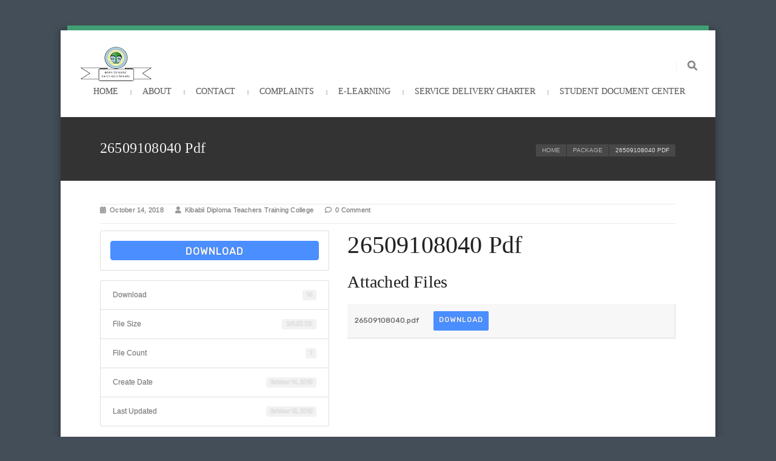

--- FILE ---
content_type: text/html; charset=UTF-8
request_url: https://www.kibabii.ac.ke/student-document-center/26509108040-pdf-2/
body_size: 54944
content:
<!DOCTYPE html>
<html lang="en-US">
    <head>
    <meta charset="UTF-8" />
    <link rel="profile" href="http://gmpg.org/xfn/11">
	<link rel="pingback" href="https://kibabii.ac.ke/xmlrpc.php">
		
        <link rel="shortcut icon" href="https://www.kibabii.ac.ke/wp-content/uploads/favicon.ico" />

                         <!--[if lt IE 9]><script src="//html5shiv.googlecode.com/svn/trunk/html5.js"></script><![endif]-->



        <title>26509108040 Pdf &#8211; Kibabii Diploma Teachers&#039; Training College</title>
<meta name="viewport" content="width=device-width, initial-scale=1.0, maximum-scale=1.0, user-scalable=0"><meta name='robots' content='max-image-preview:large' />
<link rel='dns-prefetch' href='//kibabii.ac.ke' />
<link rel='dns-prefetch' href='//use.fontawesome.com' />
<link rel="alternate" type="application/rss+xml" title="Kibabii Diploma Teachers&#039; Training College &raquo; Feed" href="https://www.kibabii.ac.ke/feed/" />
<link rel="alternate" type="application/rss+xml" title="Kibabii Diploma Teachers&#039; Training College &raquo; Comments Feed" href="https://www.kibabii.ac.ke/comments/feed/" />
<script type="text/javascript">
window._wpemojiSettings = {"baseUrl":"https:\/\/s.w.org\/images\/core\/emoji\/14.0.0\/72x72\/","ext":".png","svgUrl":"https:\/\/s.w.org\/images\/core\/emoji\/14.0.0\/svg\/","svgExt":".svg","source":{"concatemoji":"https:\/\/kibabii.ac.ke\/wp-includes\/js\/wp-emoji-release.min.js?ver=6.2.2"}};
/*! This file is auto-generated */
!function(e,a,t){var n,r,o,i=a.createElement("canvas"),p=i.getContext&&i.getContext("2d");function s(e,t){p.clearRect(0,0,i.width,i.height),p.fillText(e,0,0);e=i.toDataURL();return p.clearRect(0,0,i.width,i.height),p.fillText(t,0,0),e===i.toDataURL()}function c(e){var t=a.createElement("script");t.src=e,t.defer=t.type="text/javascript",a.getElementsByTagName("head")[0].appendChild(t)}for(o=Array("flag","emoji"),t.supports={everything:!0,everythingExceptFlag:!0},r=0;r<o.length;r++)t.supports[o[r]]=function(e){if(p&&p.fillText)switch(p.textBaseline="top",p.font="600 32px Arial",e){case"flag":return s("\ud83c\udff3\ufe0f\u200d\u26a7\ufe0f","\ud83c\udff3\ufe0f\u200b\u26a7\ufe0f")?!1:!s("\ud83c\uddfa\ud83c\uddf3","\ud83c\uddfa\u200b\ud83c\uddf3")&&!s("\ud83c\udff4\udb40\udc67\udb40\udc62\udb40\udc65\udb40\udc6e\udb40\udc67\udb40\udc7f","\ud83c\udff4\u200b\udb40\udc67\u200b\udb40\udc62\u200b\udb40\udc65\u200b\udb40\udc6e\u200b\udb40\udc67\u200b\udb40\udc7f");case"emoji":return!s("\ud83e\udef1\ud83c\udffb\u200d\ud83e\udef2\ud83c\udfff","\ud83e\udef1\ud83c\udffb\u200b\ud83e\udef2\ud83c\udfff")}return!1}(o[r]),t.supports.everything=t.supports.everything&&t.supports[o[r]],"flag"!==o[r]&&(t.supports.everythingExceptFlag=t.supports.everythingExceptFlag&&t.supports[o[r]]);t.supports.everythingExceptFlag=t.supports.everythingExceptFlag&&!t.supports.flag,t.DOMReady=!1,t.readyCallback=function(){t.DOMReady=!0},t.supports.everything||(n=function(){t.readyCallback()},a.addEventListener?(a.addEventListener("DOMContentLoaded",n,!1),e.addEventListener("load",n,!1)):(e.attachEvent("onload",n),a.attachEvent("onreadystatechange",function(){"complete"===a.readyState&&t.readyCallback()})),(e=t.source||{}).concatemoji?c(e.concatemoji):e.wpemoji&&e.twemoji&&(c(e.twemoji),c(e.wpemoji)))}(window,document,window._wpemojiSettings);
</script>
<style type="text/css">
img.wp-smiley,
img.emoji {
	display: inline !important;
	border: none !important;
	box-shadow: none !important;
	height: 1em !important;
	width: 1em !important;
	margin: 0 0.07em !important;
	vertical-align: -0.1em !important;
	background: none !important;
	padding: 0 !important;
}
</style>
	<link rel='stylesheet' id='wp-block-library-css' href='https://kibabii.ac.ke/wp-includes/css/dist/block-library/style.min.css?ver=6.2.2' type='text/css' media='all' />
<link rel='stylesheet' id='classic-theme-styles-css' href='https://kibabii.ac.ke/wp-includes/css/classic-themes.min.css?ver=6.2.2' type='text/css' media='all' />
<style id='global-styles-inline-css' type='text/css'>
body{--wp--preset--color--black: #000000;--wp--preset--color--cyan-bluish-gray: #abb8c3;--wp--preset--color--white: #ffffff;--wp--preset--color--pale-pink: #f78da7;--wp--preset--color--vivid-red: #cf2e2e;--wp--preset--color--luminous-vivid-orange: #ff6900;--wp--preset--color--luminous-vivid-amber: #fcb900;--wp--preset--color--light-green-cyan: #7bdcb5;--wp--preset--color--vivid-green-cyan: #00d084;--wp--preset--color--pale-cyan-blue: #8ed1fc;--wp--preset--color--vivid-cyan-blue: #0693e3;--wp--preset--color--vivid-purple: #9b51e0;--wp--preset--gradient--vivid-cyan-blue-to-vivid-purple: linear-gradient(135deg,rgba(6,147,227,1) 0%,rgb(155,81,224) 100%);--wp--preset--gradient--light-green-cyan-to-vivid-green-cyan: linear-gradient(135deg,rgb(122,220,180) 0%,rgb(0,208,130) 100%);--wp--preset--gradient--luminous-vivid-amber-to-luminous-vivid-orange: linear-gradient(135deg,rgba(252,185,0,1) 0%,rgba(255,105,0,1) 100%);--wp--preset--gradient--luminous-vivid-orange-to-vivid-red: linear-gradient(135deg,rgba(255,105,0,1) 0%,rgb(207,46,46) 100%);--wp--preset--gradient--very-light-gray-to-cyan-bluish-gray: linear-gradient(135deg,rgb(238,238,238) 0%,rgb(169,184,195) 100%);--wp--preset--gradient--cool-to-warm-spectrum: linear-gradient(135deg,rgb(74,234,220) 0%,rgb(151,120,209) 20%,rgb(207,42,186) 40%,rgb(238,44,130) 60%,rgb(251,105,98) 80%,rgb(254,248,76) 100%);--wp--preset--gradient--blush-light-purple: linear-gradient(135deg,rgb(255,206,236) 0%,rgb(152,150,240) 100%);--wp--preset--gradient--blush-bordeaux: linear-gradient(135deg,rgb(254,205,165) 0%,rgb(254,45,45) 50%,rgb(107,0,62) 100%);--wp--preset--gradient--luminous-dusk: linear-gradient(135deg,rgb(255,203,112) 0%,rgb(199,81,192) 50%,rgb(65,88,208) 100%);--wp--preset--gradient--pale-ocean: linear-gradient(135deg,rgb(255,245,203) 0%,rgb(182,227,212) 50%,rgb(51,167,181) 100%);--wp--preset--gradient--electric-grass: linear-gradient(135deg,rgb(202,248,128) 0%,rgb(113,206,126) 100%);--wp--preset--gradient--midnight: linear-gradient(135deg,rgb(2,3,129) 0%,rgb(40,116,252) 100%);--wp--preset--duotone--dark-grayscale: url('#wp-duotone-dark-grayscale');--wp--preset--duotone--grayscale: url('#wp-duotone-grayscale');--wp--preset--duotone--purple-yellow: url('#wp-duotone-purple-yellow');--wp--preset--duotone--blue-red: url('#wp-duotone-blue-red');--wp--preset--duotone--midnight: url('#wp-duotone-midnight');--wp--preset--duotone--magenta-yellow: url('#wp-duotone-magenta-yellow');--wp--preset--duotone--purple-green: url('#wp-duotone-purple-green');--wp--preset--duotone--blue-orange: url('#wp-duotone-blue-orange');--wp--preset--font-size--small: 13px;--wp--preset--font-size--medium: 20px;--wp--preset--font-size--large: 36px;--wp--preset--font-size--x-large: 42px;--wp--preset--spacing--20: 0.44rem;--wp--preset--spacing--30: 0.67rem;--wp--preset--spacing--40: 1rem;--wp--preset--spacing--50: 1.5rem;--wp--preset--spacing--60: 2.25rem;--wp--preset--spacing--70: 3.38rem;--wp--preset--spacing--80: 5.06rem;--wp--preset--shadow--natural: 6px 6px 9px rgba(0, 0, 0, 0.2);--wp--preset--shadow--deep: 12px 12px 50px rgba(0, 0, 0, 0.4);--wp--preset--shadow--sharp: 6px 6px 0px rgba(0, 0, 0, 0.2);--wp--preset--shadow--outlined: 6px 6px 0px -3px rgba(255, 255, 255, 1), 6px 6px rgba(0, 0, 0, 1);--wp--preset--shadow--crisp: 6px 6px 0px rgba(0, 0, 0, 1);}:where(.is-layout-flex){gap: 0.5em;}body .is-layout-flow > .alignleft{float: left;margin-inline-start: 0;margin-inline-end: 2em;}body .is-layout-flow > .alignright{float: right;margin-inline-start: 2em;margin-inline-end: 0;}body .is-layout-flow > .aligncenter{margin-left: auto !important;margin-right: auto !important;}body .is-layout-constrained > .alignleft{float: left;margin-inline-start: 0;margin-inline-end: 2em;}body .is-layout-constrained > .alignright{float: right;margin-inline-start: 2em;margin-inline-end: 0;}body .is-layout-constrained > .aligncenter{margin-left: auto !important;margin-right: auto !important;}body .is-layout-constrained > :where(:not(.alignleft):not(.alignright):not(.alignfull)){max-width: var(--wp--style--global--content-size);margin-left: auto !important;margin-right: auto !important;}body .is-layout-constrained > .alignwide{max-width: var(--wp--style--global--wide-size);}body .is-layout-flex{display: flex;}body .is-layout-flex{flex-wrap: wrap;align-items: center;}body .is-layout-flex > *{margin: 0;}:where(.wp-block-columns.is-layout-flex){gap: 2em;}.has-black-color{color: var(--wp--preset--color--black) !important;}.has-cyan-bluish-gray-color{color: var(--wp--preset--color--cyan-bluish-gray) !important;}.has-white-color{color: var(--wp--preset--color--white) !important;}.has-pale-pink-color{color: var(--wp--preset--color--pale-pink) !important;}.has-vivid-red-color{color: var(--wp--preset--color--vivid-red) !important;}.has-luminous-vivid-orange-color{color: var(--wp--preset--color--luminous-vivid-orange) !important;}.has-luminous-vivid-amber-color{color: var(--wp--preset--color--luminous-vivid-amber) !important;}.has-light-green-cyan-color{color: var(--wp--preset--color--light-green-cyan) !important;}.has-vivid-green-cyan-color{color: var(--wp--preset--color--vivid-green-cyan) !important;}.has-pale-cyan-blue-color{color: var(--wp--preset--color--pale-cyan-blue) !important;}.has-vivid-cyan-blue-color{color: var(--wp--preset--color--vivid-cyan-blue) !important;}.has-vivid-purple-color{color: var(--wp--preset--color--vivid-purple) !important;}.has-black-background-color{background-color: var(--wp--preset--color--black) !important;}.has-cyan-bluish-gray-background-color{background-color: var(--wp--preset--color--cyan-bluish-gray) !important;}.has-white-background-color{background-color: var(--wp--preset--color--white) !important;}.has-pale-pink-background-color{background-color: var(--wp--preset--color--pale-pink) !important;}.has-vivid-red-background-color{background-color: var(--wp--preset--color--vivid-red) !important;}.has-luminous-vivid-orange-background-color{background-color: var(--wp--preset--color--luminous-vivid-orange) !important;}.has-luminous-vivid-amber-background-color{background-color: var(--wp--preset--color--luminous-vivid-amber) !important;}.has-light-green-cyan-background-color{background-color: var(--wp--preset--color--light-green-cyan) !important;}.has-vivid-green-cyan-background-color{background-color: var(--wp--preset--color--vivid-green-cyan) !important;}.has-pale-cyan-blue-background-color{background-color: var(--wp--preset--color--pale-cyan-blue) !important;}.has-vivid-cyan-blue-background-color{background-color: var(--wp--preset--color--vivid-cyan-blue) !important;}.has-vivid-purple-background-color{background-color: var(--wp--preset--color--vivid-purple) !important;}.has-black-border-color{border-color: var(--wp--preset--color--black) !important;}.has-cyan-bluish-gray-border-color{border-color: var(--wp--preset--color--cyan-bluish-gray) !important;}.has-white-border-color{border-color: var(--wp--preset--color--white) !important;}.has-pale-pink-border-color{border-color: var(--wp--preset--color--pale-pink) !important;}.has-vivid-red-border-color{border-color: var(--wp--preset--color--vivid-red) !important;}.has-luminous-vivid-orange-border-color{border-color: var(--wp--preset--color--luminous-vivid-orange) !important;}.has-luminous-vivid-amber-border-color{border-color: var(--wp--preset--color--luminous-vivid-amber) !important;}.has-light-green-cyan-border-color{border-color: var(--wp--preset--color--light-green-cyan) !important;}.has-vivid-green-cyan-border-color{border-color: var(--wp--preset--color--vivid-green-cyan) !important;}.has-pale-cyan-blue-border-color{border-color: var(--wp--preset--color--pale-cyan-blue) !important;}.has-vivid-cyan-blue-border-color{border-color: var(--wp--preset--color--vivid-cyan-blue) !important;}.has-vivid-purple-border-color{border-color: var(--wp--preset--color--vivid-purple) !important;}.has-vivid-cyan-blue-to-vivid-purple-gradient-background{background: var(--wp--preset--gradient--vivid-cyan-blue-to-vivid-purple) !important;}.has-light-green-cyan-to-vivid-green-cyan-gradient-background{background: var(--wp--preset--gradient--light-green-cyan-to-vivid-green-cyan) !important;}.has-luminous-vivid-amber-to-luminous-vivid-orange-gradient-background{background: var(--wp--preset--gradient--luminous-vivid-amber-to-luminous-vivid-orange) !important;}.has-luminous-vivid-orange-to-vivid-red-gradient-background{background: var(--wp--preset--gradient--luminous-vivid-orange-to-vivid-red) !important;}.has-very-light-gray-to-cyan-bluish-gray-gradient-background{background: var(--wp--preset--gradient--very-light-gray-to-cyan-bluish-gray) !important;}.has-cool-to-warm-spectrum-gradient-background{background: var(--wp--preset--gradient--cool-to-warm-spectrum) !important;}.has-blush-light-purple-gradient-background{background: var(--wp--preset--gradient--blush-light-purple) !important;}.has-blush-bordeaux-gradient-background{background: var(--wp--preset--gradient--blush-bordeaux) !important;}.has-luminous-dusk-gradient-background{background: var(--wp--preset--gradient--luminous-dusk) !important;}.has-pale-ocean-gradient-background{background: var(--wp--preset--gradient--pale-ocean) !important;}.has-electric-grass-gradient-background{background: var(--wp--preset--gradient--electric-grass) !important;}.has-midnight-gradient-background{background: var(--wp--preset--gradient--midnight) !important;}.has-small-font-size{font-size: var(--wp--preset--font-size--small) !important;}.has-medium-font-size{font-size: var(--wp--preset--font-size--medium) !important;}.has-large-font-size{font-size: var(--wp--preset--font-size--large) !important;}.has-x-large-font-size{font-size: var(--wp--preset--font-size--x-large) !important;}
.wp-block-navigation a:where(:not(.wp-element-button)){color: inherit;}
:where(.wp-block-columns.is-layout-flex){gap: 2em;}
.wp-block-pullquote{font-size: 1.5em;line-height: 1.6;}
</style>
<link rel='stylesheet' id='contact-form-7-css' href='https://kibabii.ac.ke/wp-content/plugins/contact-form-7/includes/css/styles.css?ver=5.7.7' type='text/css' media='all' />
<link rel='stylesheet' id='wpdm-font-awesome-css' href='https://use.fontawesome.com/releases/v6.1.1/css/all.css?ver=6.2.2' type='text/css' media='all' />
<link rel='stylesheet' id='wpdm-front-bootstrap-css' href='https://kibabii.ac.ke/wp-content/plugins/download-manager/assets/bootstrap/css/bootstrap.min.css?ver=6.2.2' type='text/css' media='all' />
<link rel='stylesheet' id='wpdm-front-css' href='https://kibabii.ac.ke/wp-content/plugins/download-manager/assets/css/front.css?ver=6.2.2' type='text/css' media='all' />
<link rel='stylesheet' id='style_css-css' href='https://kibabii.ac.ke/wp-content/themes/kibabii/style.css?ver=6.2.2' type='text/css' media='all' />
<link rel='stylesheet' id='shop_css-css' href='https://kibabii.ac.ke/wp-content/themes/kibabii/css/shop.css?ver=6.2.2' type='text/css' media='all' />
<link rel='stylesheet' id='prettyPhoto_css-css' href='https://kibabii.ac.ke/wp-content/themes/kibabii/css/prettyphoto.css?ver=6.2.2' type='text/css' media='all' />
<link rel='stylesheet' id='bootstrap_css-css' href='https://kibabii.ac.ke/wp-content/themes/kibabii/css/bootstrap.css?ver=6.2.2' type='text/css' media='all' />
<link rel='stylesheet' id='font-awesome_css-css' href='https://kibabii.ac.ke/wp-content/themes/kibabii/css/font-awesome.css?ver=6.2.2' type='text/css' media='all' />
<link rel='stylesheet' id='widget_css-css' href='https://kibabii.ac.ke/wp-content/themes/kibabii/css/widget.css?ver=6.2.2' type='text/css' media='all' />
<link rel='stylesheet' id='mediaelement-css' href='https://kibabii.ac.ke/wp-includes/js/mediaelement/mediaelementplayer-legacy.min.css?ver=4.2.17' type='text/css' media='all' />
<link rel='stylesheet' id='wp-mediaelement-css' href='https://kibabii.ac.ke/wp-includes/js/mediaelement/wp-mediaelement.min.css?ver=6.2.2' type='text/css' media='all' />
<link rel='stylesheet' id='responsive_css-css' href='https://kibabii.ac.ke/wp-content/themes/kibabii/css/responsive.css?ver=6.2.2' type='text/css' media='all' />
<link rel='stylesheet' id='__EPYT__style-css' href='https://kibabii.ac.ke/wp-content/plugins/youtube-embed-plus/styles/ytprefs.min.css?ver=14.1.6.3' type='text/css' media='all' />
<style id='__EPYT__style-inline-css' type='text/css'>

                .epyt-gallery-thumb {
                        width: 33.333%;
                }
                
</style>
<script type='text/javascript' src='https://kibabii.ac.ke/wp-includes/js/jquery/jquery.min.js?ver=3.6.4' id='jquery-core-js'></script>
<script type='text/javascript' src='https://kibabii.ac.ke/wp-includes/js/jquery/jquery-migrate.min.js?ver=3.4.0' id='jquery-migrate-js'></script>
<script type='text/javascript' src='https://kibabii.ac.ke/wp-content/plugins/download-manager/assets/bootstrap/js/bootstrap.bundle.min.js?ver=6.2.2' id='wpdm-front-bootstrap-js'></script>
<script type='text/javascript' id='wpdm-frontjs-js-extra'>
/* <![CDATA[ */
var wpdm_url = {"home":"https:\/\/www.kibabii.ac.ke\/","site":"https:\/\/kibabii.ac.ke\/","ajax":"https:\/\/kibabii.ac.ke\/wp-admin\/admin-ajax.php"};
var wpdm_js = {"spinner":"<i class=\"fas fa-sun fa-spin\"><\/i>"};
/* ]]> */
</script>
<script type='text/javascript' src='https://kibabii.ac.ke/wp-content/plugins/download-manager/assets/js/front.js?ver=6.2.0' id='wpdm-frontjs-js'></script>
<script type='text/javascript' id='__ytprefs__-js-extra'>
/* <![CDATA[ */
var _EPYT_ = {"ajaxurl":"https:\/\/kibabii.ac.ke\/wp-admin\/admin-ajax.php","security":"8b87d23407","gallery_scrolloffset":"20","eppathtoscripts":"https:\/\/kibabii.ac.ke\/wp-content\/plugins\/youtube-embed-plus\/scripts\/","eppath":"https:\/\/kibabii.ac.ke\/wp-content\/plugins\/youtube-embed-plus\/","epresponsiveselector":"[\"iframe.__youtube_prefs__\",\"iframe[src*='youtube.com']\",\"iframe[src*='youtube-nocookie.com']\",\"iframe[data-ep-src*='youtube.com']\",\"iframe[data-ep-src*='youtube-nocookie.com']\",\"iframe[data-ep-gallerysrc*='youtube.com']\"]","epdovol":"1","version":"14.1.6.3","evselector":"iframe.__youtube_prefs__[src], iframe[src*=\"youtube.com\/embed\/\"], iframe[src*=\"youtube-nocookie.com\/embed\/\"]","ajax_compat":"","maxres_facade":"eager","ytapi_load":"light","pause_others":"","stopMobileBuffer":"1","facade_mode":"1","not_live_on_channel":"","vi_active":"","vi_js_posttypes":[]};
/* ]]> */
</script>
<script type='text/javascript' src='https://kibabii.ac.ke/wp-content/plugins/youtube-embed-plus/scripts/ytprefs.min.js?ver=14.1.6.3' id='__ytprefs__-js'></script>
<link rel="https://api.w.org/" href="https://www.kibabii.ac.ke/wp-json/" /><link rel="EditURI" type="application/rsd+xml" title="RSD" href="https://kibabii.ac.ke/xmlrpc.php?rsd" />
<link rel="wlwmanifest" type="application/wlwmanifest+xml" href="https://kibabii.ac.ke/wp-includes/wlwmanifest.xml" />
<meta name="generator" content="WordPress 6.2.2" />
<link rel="canonical" href="https://www.kibabii.ac.ke/student-document-center/26509108040-pdf-2/" />
<link rel='shortlink' href='https://www.kibabii.ac.ke/?p=10062' />
<link rel="alternate" type="application/json+oembed" href="https://www.kibabii.ac.ke/wp-json/oembed/1.0/embed?url=https%3A%2F%2Fwww.kibabii.ac.ke%2Fstudent-document-center%2F26509108040-pdf-2%2F" />
<link rel="alternate" type="text/xml+oembed" href="https://www.kibabii.ac.ke/wp-json/oembed/1.0/embed?url=https%3A%2F%2Fwww.kibabii.ac.ke%2Fstudent-document-center%2F26509108040-pdf-2%2F&#038;format=xml" />
<style> body{ font-size:12px !important; } </style><link rel="icon" href="https://kibabii.ac.ke/wp-content/uploads/kibzlogo2-1-150x150.jpg" sizes="32x32" />
<link rel="icon" href="https://kibabii.ac.ke/wp-content/uploads/kibzlogo2-1.jpg" sizes="192x192" />
<link rel="apple-touch-icon" href="https://kibabii.ac.ke/wp-content/uploads/kibzlogo2-1.jpg" />
<meta name="msapplication-TileImage" content="https://kibabii.ac.ke/wp-content/uploads/kibzlogo2-1.jpg" />
<meta name="generator" content="WordPress Download Manager 6.2.0" />
                <link href="https://fonts.googleapis.com/css2?family=Rubik" rel="stylesheet">
        <style>
            .w3eden .fetfont,
            .w3eden .btn,
            .w3eden .btn.wpdm-front h3.title,
            .w3eden .wpdm-social-lock-box .IN-widget a span:last-child,
            .w3eden .card-header,
            .w3eden .card-footer,
            .w3eden .badge,
            .w3eden .label,
            .w3eden .table,
            .w3eden .card-body,
            .w3eden .wpdm-frontend-tabs a,
            .w3eden .alert:before,
            .w3eden .discount-msg,
            .w3eden .panel.dashboard-panel h3,
            .w3eden #wpdm-dashboard-sidebar .list-group-item,
            .w3eden #package-description .wp-switch-editor,
            .w3eden .w3eden.author-dashbboard .nav.nav-tabs li a,
            .w3eden .wpdm_cart thead th,
            .w3eden #csp .list-group-item,
            .w3eden .modal-title {
                font-family: Rubik, -apple-system, BlinkMacSystemFont, "Segoe UI", Roboto, Helvetica, Arial, sans-serif, "Apple Color Emoji", "Segoe UI Emoji", "Segoe UI Symbol";
            }
            .w3eden .btn
            {
                font-weight: 800 !important;
            }
            .w3eden .btn {
                letter-spacing: 1px;
                text-transform: uppercase;
            }
            .w3eden #csp .list-group-item {
                text-transform: unset;
            }


        </style>
            <style>
        /* WPDM Link Template Styles */        </style>
                <style>

            :root {
                --color-primary: #4a8eff;
                --color-primary-rgb: 74, 142, 255;
                --color-primary-hover: #4a8eff;
                --color-primary-active: #4a8eff;
                --color-secondary: #4a8eff;
                --color-secondary-rgb: 74, 142, 255;
                --color-secondary-hover: #4a8eff;
                --color-secondary-active: #4a8eff;
                --color-success: #18ce0f;
                --color-success-rgb: 24, 206, 15;
                --color-success-hover: #4a8eff;
                --color-success-active: #4a8eff;
                --color-info: #2CA8FF;
                --color-info-rgb: 44, 168, 255;
                --color-info-hover: #2CA8FF;
                --color-info-active: #2CA8FF;
                --color-warning: #f29e0f;
                --color-warning-rgb: 242, 158, 15;
                --color-warning-hover: orange;
                --color-warning-active: orange;
                --color-danger: #ff5062;
                --color-danger-rgb: 255, 80, 98;
                --color-danger-hover: #ff5062;
                --color-danger-active: #ff5062;
                --color-green: #30b570;
                --color-blue: #0073ff;
                --color-purple: #8557D3;
                --color-red: #ff5062;
                --color-muted: rgba(69, 89, 122, 0.6);
                --wpdm-font: "Rubik", -apple-system, BlinkMacSystemFont, "Segoe UI", Roboto, Helvetica, Arial, sans-serif, "Apple Color Emoji", "Segoe UI Emoji", "Segoe UI Symbol";
            }

            .wpdm-download-link.btn.btn-primary {
                border-radius: 4px;
            }


        </style>
                <script>
            function wpdm_rest_url(request) {
                return "https://www.kibabii.ac.ke/wp-json/wpdm/" + request;
            }
        </script>
            </head>
	<body class="wpdmpro-template-default single single-wpdmpro postid-10062 rtl" style="background:#444E58 url()"  >
	  
	<style type="text/css" >

/* -- Theme Color -- */
.colr,#respond form p input[type="text"]:focus ~ .fa,div.woocommerce a:hover,.colrhvr:hover,nav.navigation ul > li:hover > a,.post-options li a:hover,.pagination > ul > .active > a,.pagination > ul > .active > a ,.services article:hover figure em ,.services article:hover h5,.widget_links ul li:hover a:before,.widget_links ul li:hover a /**/, .pagination ul li a:hover ,.current-menu-item > a,.current-menu-parent > a,.pagination ul li a.active,blockquote:before,.flexslider figcaption h2 a {
	color:#409F74 !important;
}

.bgcolr,.bgcolrhvr:hover,.pagination > ul > .active > a:before,.widget_archive ul li:hover,.prevnext-post a:hover:before,.eventlisting article:hover figure,.address-info li:hover em.fa,.navigation ul ul a:hover,.wrapper:before,.wrapper:after /**/, #respond form p button, .btnshare:hover,  .sortby li a:hover, .pagination ul li a:before, .address-info li:hover i,.tabs.horizontal .nav-tabs .active a:before,
.protected-icon,.password_protected form input[type="submit"],.gallerysec ul li figure figcaption i,#undercontruction .countdownit span.countdown_section,.dropcap:first-letter, .dropcap p:first-letter, .dropcaptwo:first-letter,#wp-calendar caption,#respond form p input[type="submit"],
#filter-list ul li a:hover,.onsale,.add_to_cart_button.button:hover,.woocommerce-pagination ul li span,.woocommerce-pagination ul li a:hover,.woocommerce-message:before,.woocommerce-error:before,.woocommerce-info:before,div.woocommerce .button:hover,.wpcf7 form p input[type="submit"],.widget_gallery ul li a:after,
.widget_pages ul li a:hover,.widget_archive ul li:hover,.widget_recent_entries ul li:hover,.widget_recent_entries ul li:hover,.widget_recent_comments ul li:hover,.widget_links ul li:hover,.widget_meta ul li:hover,.widget_archive ul li:hover a,.widget_recent_entries ul li:hover a,.widget_recent_entries ul li:hover a,.widget_recent_comments ul li:hover a,.widget_links ul li:hover a,.widget_meta ul li:hover a,.widget_nav_menu ul li a:hover,#footer-widgets .widget_pages ul li a:hover,.widget_tag_cloud .tagcloud a:hover,.widget_categories ul li:hover,.event.eventlisting article .text .event-texttop ul li a:hover, .blog.blog-large article:hover .calendar-date,nav.navigation  ul ul  li.current-menu-item:hover >  a,nav.navigation ul ul > li:hover > a,.blog .mejs-audio.mejs-container .mejs-controls,.blog article.cls-post-video figure figcaption a{
	background-color:#409F74 !important;
}
.bdrcolr,.address-info li:hover em.fa ,.services article:hover figure em, /**/ #respond form p input:focus, #respond form p textarea:focus,
.woocommerce a.button, .woocommerce button.button, .woocommerce input.button, .woocommerce #respond input#submit,
.woocommerce #content input.button,.woocommerce-page a.button,.woocommerce-page button.button,.woocommerce-page input.button,.woocommerce-page #respond input#submit,.woocommerce-page #content input.button,.woocommerce-info,.woocommerce-message, .woocommerce-error{
	border-color:#409F74 !important;
}
.blockquote blockquote:before {
	border-color: transparent #409F74 !important;
}
.contactus #respond .right-col p.form-submit button:hover:before{
	border-color: transparent transparent  #409F74 transparent  !important;
}
.widget_countdown figure figcaption .cs-post-title a,.widget-latest-news article h5 a:hover  {
	box-shadow: -10px 0 0 0 #409f74,10px 0 0 0 #409F74;
}
</style>

		<!-- Wrapper Start -->
		<div class="wrapper wrapper_boxed" id="wrappermain-pix">
				
	<!-- Header Start -->
	
		<header id="header" class="headermain fullwidth">
	  
			<!-- Main Header -->
	
			<div id="mainheader" class="fullwidth">
            
          
	
				<div class="container">
	
					<div id="logo" class="float-left">                                <a href="https://www.kibabii.ac.ke">
                                  <img src="https://kibabii.ac.ke/wp-content/themes/kibabii/images/logo.png" alt="Kibabii Diploma Teachers&#039; Training College" /> 
                                
                                </a>
                                
                                </div>					<!-- Right Header -->
	
					<div id="rightheader" class="flaot-right">
																		
						<!-- SearcH Area -->
			
						<form action="https://www.kibabii.ac.ke" id="searchform" method="get" role="search">
	
						<div class="searcharea float-right">
	
							<a href="#searchbox" class="btnsearch"><em class="fa fa-search"></em></a>
	
							<div id="searchbox">
	
								<input type="text" name="s" value="Search for:"><button type="submit" class="bgcolr"><em class="fa fa-search"></em></button>
	
							</div>
	
						</div>
	
						</form>
	
						<!-- SearcH Area Close-->
						
												
						<!-- Navigation  -->
	
						<nav class="navigation float-right">
	
							<ul id="menus"><li id="menu-item-9313" class="menu-item menu-item-type-custom menu-item-object-custom menu-item-home menu-item-9313"><a href="https://www.kibabii.ac.ke/">HOME</a></li>
<li id="menu-item-7318" class="menu-item menu-item-type-post_type menu-item-object-page current_page_parent menu-item-has-children menu-item-7318"><a href="https://www.kibabii.ac.ke/about-us/">ABOUT</a>
<ul class="sub-menu">
	<li id="menu-item-7336" class="menu-item menu-item-type-post_type menu-item-object-page current_page_parent menu-item-7336"><a href="https://www.kibabii.ac.ke/about-us/">ABOUT THE COLLEGE</a></li>
	<li id="menu-item-7542" class="menu-item menu-item-type-post_type menu-item-object-page menu-item-7542"><a href="https://www.kibabii.ac.ke/a-word-from-the-chief-principal/">THE CHIEF PRINCIPAL</a></li>
	<li id="menu-item-7624" class="menu-item menu-item-type-post_type menu-item-object-page menu-item-7624"><a href="https://www.kibabii.ac.ke/board-of-governors/">BOARD OF GOVERNORS</a></li>
	<li id="menu-item-7541" class="menu-item menu-item-type-post_type menu-item-object-page menu-item-7541"><a href="https://www.kibabii.ac.ke/a-word-from-the-deputy-principal/">THE DEPUTY PRINCIPAL</a></li>
	<li id="menu-item-7383" class="menu-item menu-item-type-post_type menu-item-object-page menu-item-has-children menu-item-7383"><a href="https://www.kibabii.ac.ke/the-college-registrar/">THE REGISTRAR</a>
	<ul class="sub-menu">
		<li id="menu-item-7387" class="menu-item menu-item-type-post_type menu-item-object-page menu-item-7387"><a href="https://www.kibabii.ac.ke/the-college-registrar/">ABOUT</a></li>
		<li id="menu-item-7384" class="menu-item menu-item-type-post_type menu-item-object-page menu-item-7384"><a href="https://www.kibabii.ac.ke/the-college-registrar/the-registrars-departments/">DEPARTMENTS</a></li>
	</ul>
</li>
	<li id="menu-item-7345" class="menu-item menu-item-type-post_type menu-item-object-page menu-item-home menu-item-7345"><a href="https://www.kibabii.ac.ke/">COLLEGE STAFF</a></li>
</ul>
</li>
<li id="menu-item-7572" class="menu-item menu-item-type-post_type menu-item-object-page menu-item-has-children menu-item-7572"><a href="https://www.kibabii.ac.ke/help-desk-submit-ticket/">CONTACT</a>
<ul class="sub-menu">
	<li id="menu-item-7209" class="menu-item menu-item-type-post_type menu-item-object-page menu-item-7209"><a href="https://www.kibabii.ac.ke/contact/">EMAIL COLLEGE</a></li>
</ul>
</li>
<li id="menu-item-10581" class="menu-item menu-item-type-post_type menu-item-object-page menu-item-10581"><a href="https://www.kibabii.ac.ke/complaints-corruption/">COMPLAINTS</a></li>
<li id="menu-item-10645" class="menu-item menu-item-type-custom menu-item-object-custom menu-item-10645"><a href="http://elearning.kibabii.ac.ke">E-LEARNING</a></li>
<li id="menu-item-12221" class="menu-item menu-item-type-post_type menu-item-object-page menu-item-12221"><a href="https://www.kibabii.ac.ke/service-delivery-charter/">SERVICE DELIVERY CHARTER</a></li>
<li id="menu-item-12229" class="menu-item menu-item-type-post_type menu-item-object-page menu-item-12229"><a href="https://www.kibabii.ac.ke/student-document-center/">STUDENT DOCUMENT CENTER</a></li>
</ul>	
						</nav>
	
						<!-- Navigation Close -->
	
						
	
					</div>
	
					<!-- Right Header Close -->
	
	
	
				</div>
	
			</div>
	
			<!-- Main Header Close -->
	
		</header>
	
		<!-- Header Close -->
	
	                <script type="text/javascript">
					jQuery(document).ready(function(){	
 						cs_menu_sticky();
					});
				</script>
                                <div class="breadcrumb" >
                	<div class="container">
                    	<div class="breadcrumb-inner">
                        	<div class="subtitle"><h1 class="cs-page-title">26509108040 Pdf</h1></div><div class="breadcrumbs"><ul><li><a href="https://www.kibabii.ac.ke/">Home</a></li><li><a href="https://www.kibabii.ac.ke/student-document-center/">Package</a></li><li class="active">26509108040 Pdf</li></ul></div>                         </div>
                    </div>
                </div>
                <div class="clear"></div>
                
								<div class="clear"></div>                <!-- Columns Start -->
                <div class="clear"></div>
                <!-- Content Section Start -->
    			<div id="main" role="main">
    			<!-- Container Start -->
					<div class="container">
        			<!-- Row Start -->
                        <div class="row">
                        <!-- Need to add code below in function file to call it on all pages -->
                        <!--Left Sidebar Starts-->
                                                <!--Left Sidebar End-->
                        <!-- Blog Detail Start -->
                        <div class="col-md-12">
							<!-- Blog Start -->
 							<!-- Blog Post Start -->
                            <div class="blog blog_detail">
                            <article class="post-10062 wpdmpro type-wpdmpro status-publish hentry">
                                                                <ul class="post-options">
                                	
                                    <li><i class="fa fa-calendar"></i><time>October 14, 2018</time></li>
                                    <li><i class="fa fa-user"></i><a href="https://www.kibabii.ac.ke/author/kdttc/">Kibabii Diploma Teachers Training College</a></li>
                                    
									                                    
                                    <li><i class='fa fa-comment-o'></i><a href="https://www.kibabii.ac.ke/student-document-center/26509108040-pdf-2/#respond">0 Comment</a>                                        <li class="float-right">
                                        	<div class="right-sec">
											          <div class="post-btn">
            <a class="prevpost" href="https://www.kibabii.ac.ke/student-document-center/25563206027-pdf-2/" rel="prev"><i class="fa fa-angle-left"></i>Previous</a><a class="nextpost" href="https://www.kibabii.ac.ke/student-document-center/26509124065-pdf-2/" rel="next">Next<i class="fa fa-angle-right"></i></a>        </div>
                                                    </div>
                                        
                                        </li>
                                </ul>
                                <div class="detail_text rich_editor_text">
                                	<div class='w3eden' ><!-- WPDM Template: Default Template -->
<div class="row">
    <div class="col-md-12">
        <div class="card mb-3 p-3 hide_empty wpdm_hide wpdm_remove_empty">[featured_image]</div>
    </div>
    <div class="col-md-5">
        <div class="wpdm-button-area mb-3 p-3 card">
            <a class='wpdm-download-link download-on-click btn btn-primary '  rel='nofollow' href='#' data-downloadurl="https://www.kibabii.ac.ke/student-document-center/26509108040-pdf-2/?wpdmdl=10062&refresh=6906cc6eac4db1762053230">Download</a>
        </div>
        <ul class="list-group ml-0 mb-2">
            <li class="list-group-item d-flex justify-content-between align-items-center wpdm_hide wpdm_remove_empty">
                Version
                <span class="badge"></span>
            </li>
            <li class="list-group-item d-flex justify-content-between align-items-center [hide_empty:download_count]">
                Download
                <span class="badge">14</span>
            </li>
            <li class="list-group-item d-flex justify-content-between align-items-center [hide_empty:file_size]">
                File Size
                <span class="badge">241.52 KB</span>
            </li>
            <li class="list-group-item d-flex justify-content-between align-items-center [hide_empty:file_count]">
                File Count
                <span class="badge">1</span>
            </li>
            <li class="list-group-item d-flex justify-content-between align-items-center [hide_empty:create_date]">
                Create Date
                <span class="badge">October 14, 2018</span>
            </li>
            <li class="list-group-item  d-flex justify-content-between align-items-center [hide_empty:update_date]">
                Last Updated
                <span class="badge">October 15, 2018</span>
            </li>

        </ul>
    </div>

    <div class="col-md-7">
        <h1 class="mt-0">26509108040 Pdf</h1>
        
        <h3>Attached Files</h3>
        <div  data-packageid='10062' id='wpdm-filelist-area-10062' class='wpdm-filelist-area wpdm-filelist-area-10062' style='position:relative'><table id='wpdm-filelist-10062' class='wpdm-filelist table table-hover'><thead><tr><th>File</th><th>Action</th></tr></thead><tbody><tr><td>26509108040.pdf</td><td style='white-space: nowrap;'  class='text-right'><a href='https://www.kibabii.ac.ke/student-document-center/26509108040-pdf-2/?wpdmdl=10062&refresh=6906cc6ea7ff71762053230&ind=0&filename=26509108040.pdf'  class='inddl btn btn-primary btn-sm' rel='nofollow'>Download</a>  </td></tr></tbody></table></div>
        <div class="wel">
            
        </div>

    </div>

</div>


</div>                                </div>
                            </article>
                            <!-- Post tags Section -->
                            <div class="post-tags">
                                <ul>
                                                                    </ul>
                                                                
                                
                            </div>
                            <!-- Post tags Section Close -->
                            
                            <!-- About Author Section -->
                                                        
                            <!-- About Author Section Close -->
                                                       
									
 				<div id="respond" class="comment-respond">
		<h3 id="reply-title" class="comment-reply-title">Leave a Comment <small><a rel="nofollow" id="cancel-comment-reply-link" href="/student-document-center/26509108040-pdf-2/#respond" style="display:none;">Cancel reply</a></small></h3><p class="must-log-in">You must be <a href="https://kibabii.ac.ke/wp-login.php?redirect_to=https%3A%2F%2Fwww.kibabii.ac.ke%2Fstudent-document-center%2F26509108040-pdf-2%2F">logged in</a> to post a comment.</p>	</div><!-- #respond -->
	<p class="akismet_comment_form_privacy_notice">This site uses Akismet to reduce spam. <a href="https://akismet.com/privacy/" target="_blank" rel="nofollow noopener">Learn how your comment data is processed</a>.</p>				
                      <!-- Blog Post End -->
                     </div>
               	</div>
		  		                <!--Content Area End-->
                <!--Right Sidebar Starts-->
                <!-- Columns End -->
<!--Footer-->
			   
             </div>
            <!-- Row End -->
        </div>
	</div>
    <!-- Content Section End -->
    <div class="clear"></div>
    
		   
             <!-- Footer Widgets Start -->
             <div id="footer-widgets" class="fullwidth" style=" background: url('https://www.kibabii.ac.ke/wp-content/themes/kibabii/images/footer-bg.jpg') no-repeat scroll center bottom / cover  rgba(0, 0, 0, 0)">
                <!-- Container Start -->
                <div class="container">
                    <!-- Footer Widgets Start -->
                    <div class="widget widget_text"><header class="cs-heading-title"><h2 class="cs-section-title">Contact Us</h2></header>			<div class="textwidget"> <p> Kibabii Diploma Teachers Training College<br></p>
                <ul>
                    <li>Phone : 0202125636</li>
                    <li>Email: <a href="mailto:info@kibabii.ac.ke">info@kibabii.ac.ke</a></li>
                    <li><a href="https://www.kibabii.ac.ke">www.kibabii.ac.ke</a></li>
                </ul></div>
		</div><div class="widget widget_gallery"><header class="cs-heading-title"><h2 class="cs-section-title">Our Photos</h2></header>
				<ul class="gallery-list lightbox">

					
						 <li>

							<a  href="https://kibabii.ac.ke/wp-content/uploads/2014/09/SIMIYU-W.-SARAH.jpg" target="_self" data-rel="prettyPhoto[gallery1]"><img width='60' height='60' src='https://kibabii.ac.ke/wp-content/uploads/2014/09/SIMIYU-W.-SARAH-150x150.jpg' data-alt='' alt='' /></a>

						</li>

				
						 <li>

							<a  href="https://kibabii.ac.ke/wp-content/uploads/2014/09/ONYANGO-THOMAS.jpg" target="_self" data-rel="prettyPhoto[gallery1]"><img width='60' height='60' src='https://kibabii.ac.ke/wp-content/uploads/2014/09/ONYANGO-THOMAS.jpg' data-alt='' alt='' /></a>

						</li>

				
						 <li>

							<a  href="https://kibabii.ac.ke/wp-content/uploads/2014/09/NTHUKA-MWONGELA.jpg" target="_self" data-rel="prettyPhoto[gallery1]"><img width='60' height='60' src='https://kibabii.ac.ke/wp-content/uploads/2014/09/NTHUKA-MWONGELA-150x150.jpg' data-alt='' alt='' /></a>

						</li>

				
						 <li>

							<a  href="https://kibabii.ac.ke/wp-content/uploads/2014/09/NDIRITU-T.-BONIFACE.jpg" target="_self" data-rel="prettyPhoto[gallery1]"><img width='60' height='60' src='https://kibabii.ac.ke/wp-content/uploads/2014/09/NDIRITU-T.-BONIFACE.jpg' data-alt='' alt='' /></a>

						</li>

				
						 <li>

							<a  href="https://kibabii.ac.ke/wp-content/uploads/2014/09/MUSAU-KALEKYE.jpg" target="_self" data-rel="prettyPhoto[gallery1]"><img width='60' height='60' src='https://kibabii.ac.ke/wp-content/uploads/2014/09/MUSAU-KALEKYE.jpg' data-alt='' alt='' /></a>

						</li>

				
						 <li>

							<a  href="https://kibabii.ac.ke/wp-content/uploads/2014/09/MWANGI-ALEX-GITHINJI-.jpg" target="_self" data-rel="prettyPhoto[gallery1]"><img width='60' height='60' src='https://kibabii.ac.ke/wp-content/uploads/2014/09/MWANGI-ALEX-GITHINJI-.jpg' data-alt='' alt='' /></a>

						</li>

				
						 <li>

							<a  href="https://kibabii.ac.ke/wp-content/uploads/2014/09/NCHORE-OKEMWA-WYCLIFFE.jpg" target="_self" data-rel="prettyPhoto[gallery1]"><img width='60' height='60' src='https://kibabii.ac.ke/wp-content/uploads/2014/09/NCHORE-OKEMWA-WYCLIFFE.jpg' data-alt='' alt='' /></a>

						</li>

				
						 <li>

							<a  href="https://kibabii.ac.ke/wp-content/uploads/2014/09/NDIRANGU-N-DENNIS-1.jpg" target="_self" data-rel="prettyPhoto[gallery1]"><img width='60' height='60' src='https://kibabii.ac.ke/wp-content/uploads/2014/09/NDIRANGU-N-DENNIS-1.jpg' data-alt='' alt='' /></a>

						</li>

				
						 <li>

							<a  href="https://kibabii.ac.ke/wp-content/uploads/2014/09/NDIRANGU-N-DENNIS-2.jpg" target="_self" data-rel="prettyPhoto[gallery1]"><img width='60' height='60' src='https://kibabii.ac.ke/wp-content/uploads/2014/09/NDIRANGU-N-DENNIS-2.jpg' data-alt='' alt='' /></a>

						</li>

				
				</ul>

			 
				

			 </div><div class="widget widget-recent-blog"><header class="cs-heading-title"><h2 class="cs-section-title">Latest Blogs</h2></header>
				<!-- Recent Posts Start -->

 						
									<!-- Upcoming Widget Start -->

									<article class="cs-noimage">

										
											

												
                                             

                                            <div class="text">

                                            	<h6><a class="colrhvr" href="https://www.kibabii.ac.ke/st-pauls-kibabii-diploma-ttc-2022-2023-tenders/">ST. PAUL&#8217;S KIBABII DIPLO...</a></h6>	

                                                <time datetime="2022-05-31">May 31, 2022</time>

                                            </div>

											 

										
									</article>                 

								
									<!-- Upcoming Widget Start -->

									<article class="">

										
											

												<figure><a class='fa fa-hover' href='https://www.kibabii.ac.ke/2021-admission-letter-and-other-admission-documents/' ><img src='https://kibabii.ac.ke/wp-content/uploads/Capture-FEATURED-F-150x150.png' alt='' width='60'></a></figure>
                                             

                                            <div class="text">

                                            	<h6><a class="colrhvr" href="https://www.kibabii.ac.ke/2021-admission-letter-and-other-admission-documents/">2021 ADMISSION LETTER AND OTHE...</a></h6>	

                                                <time datetime="2021-08-28">August 28, 2021</time>

                                            </div>

											 

										
									</article>                 

								
									<!-- Upcoming Widget Start -->

									<article class="cs-noimage">

										
											

												
                                             

                                            <div class="text">

                                            	<h6><a class="colrhvr" href="https://www.kibabii.ac.ke/st-pauls-kibabii-diploma-ttc-2021-2022-tenders/">ST. PAUL&#8217;S KIBABII DIPLO...</a></h6>	

                                                <time datetime="2021-07-28">July 28, 2021</time>

                                            </div>

											 

										
									</article>                 

								
							
  				<!-- Recent Posts End -->     

				</div>                    <!-- Footer Widgets End -->
                </div>
                <!-- Container End -->
                <footer id="footer">
                    <div class="container">
                    	                            <header>
	                            <a href="https://www.kibabii.ac.ke">
    	                            <img src="https://www.kibabii.ac.ke/wp-content/themes/kibabii/images/footer-logo.png" alt="Kibabii Diploma Teachers&#039; Training College">        
        	                    </a>
                            </header>
                                                <p class="copright">
                            ©2018 Kibabii Diploma Teachers' Training College All rights reserved. 
							<a href="http://www.2logicstudios.com">Design and Hosting by BCH Logic Studios</a>                         
                         </p>
                          <!-- Language Section Start -->

                            <div class="language-sec">

                                <!-- Wp Language Start -->

                                

                                 
                            </div>

                            <!-- Language Section End -->
                        <a class="back-to-top bgcolrhvr" id="btngotop" href=""><em class="fa fa-chevron-up"></em></a>
                    </div>
                </footer>
              </div>
            <!-- Footer Start -->
      <div class="clear"></div>
</div>
<!-- Wrapper End -->

                              <!--[if lt IE 9]><link rel="stylesheet" href="https://kibabii.ac.ke/wp-content/themes/kibabii/css/ie8.css" /><![endif]-->

                    <script>
                jQuery(function($){

                                        setTimeout(function (){
                        $.get('https://www.kibabii.ac.ke/?__wpdm_view_count=bc2da4937f&id=10959');
                    }, 2000)
                    
                                        $('head').append('<link rel="stylesheet" href="https://cdn.jsdelivr.net/npm/@fancyapps/ui/dist/fancybox.css" type="text/css" />');
                    $.getScript("https://cdn.jsdelivr.net/npm/@fancyapps/ui/dist/fancybox.umd.js", function () {
                        Fancybox.bind("a.wpdm-lightbox");
                    })
                                    });
            </script>
            <div id="fb-root"></div>
                    <style>

            .wpdm-popover {
                transition: all ease-in-out 400ms;
                position: relative;display: inline-block;
            }

            .wpdm-popover .wpdm-hover-card {
                position: absolute;
                left: 0;
                bottom: 50px;
                width: 100%;
                transition: all ease-in-out 400ms;
                margin-bottom: 28px;
                opacity: 0;
                z-index: -999999;
            }

            .wpdm-popover:hover .wpdm-hover-card {
                transition: all ease-in-out 400ms;
                opacity: 1;
                z-index: 999999;
                bottom: 0px;
            }

            .wpdm-popover .wpdm-hover-card.hover-preview img {
                width: 104px;
                border-radius: 3px;
            }

            .wpdm-popover .card .card-footer{
                background: rgba(0,0,0,0.02);
            }

            .packinfo {
                margin-top: 10px;
                font-weight: 400;
                font-size: 14px;
            }
        </style>
        <script>
            jQuery(function ($) {
                $('a[data-show-on-hover]').on('hover', function () {
                    $($(this).data('show-on-hover')).fadeIn();
                });
            });
        </script>
        <script type='text/javascript' src='https://kibabii.ac.ke/wp-includes/js/comment-reply.min.js?ver=6.2.2' id='comment-reply-js'></script>
<script type='text/javascript' src='https://kibabii.ac.ke/wp-content/plugins/contact-form-7/includes/swv/js/index.js?ver=5.7.7' id='swv-js'></script>
<script type='text/javascript' id='contact-form-7-js-extra'>
/* <![CDATA[ */
var wpcf7 = {"api":{"root":"https:\/\/www.kibabii.ac.ke\/wp-json\/","namespace":"contact-form-7\/v1"}};
/* ]]> */
</script>
<script type='text/javascript' src='https://kibabii.ac.ke/wp-content/plugins/contact-form-7/includes/js/index.js?ver=5.7.7' id='contact-form-7-js'></script>
<script type='text/javascript' src='https://kibabii.ac.ke/wp-includes/js/jquery/jquery.form.min.js?ver=4.3.0' id='jquery-form-js'></script>
<script type='text/javascript' id='mediaelement-core-js-before'>
var mejsL10n = {"language":"en","strings":{"mejs.download-file":"Download File","mejs.install-flash":"You are using a browser that does not have Flash player enabled or installed. Please turn on your Flash player plugin or download the latest version from https:\/\/get.adobe.com\/flashplayer\/","mejs.fullscreen":"Fullscreen","mejs.play":"Play","mejs.pause":"Pause","mejs.time-slider":"Time Slider","mejs.time-help-text":"Use Left\/Right Arrow keys to advance one second, Up\/Down arrows to advance ten seconds.","mejs.live-broadcast":"Live Broadcast","mejs.volume-help-text":"Use Up\/Down Arrow keys to increase or decrease volume.","mejs.unmute":"Unmute","mejs.mute":"Mute","mejs.volume-slider":"Volume Slider","mejs.video-player":"Video Player","mejs.audio-player":"Audio Player","mejs.captions-subtitles":"Captions\/Subtitles","mejs.captions-chapters":"Chapters","mejs.none":"None","mejs.afrikaans":"Afrikaans","mejs.albanian":"Albanian","mejs.arabic":"Arabic","mejs.belarusian":"Belarusian","mejs.bulgarian":"Bulgarian","mejs.catalan":"Catalan","mejs.chinese":"Chinese","mejs.chinese-simplified":"Chinese (Simplified)","mejs.chinese-traditional":"Chinese (Traditional)","mejs.croatian":"Croatian","mejs.czech":"Czech","mejs.danish":"Danish","mejs.dutch":"Dutch","mejs.english":"English","mejs.estonian":"Estonian","mejs.filipino":"Filipino","mejs.finnish":"Finnish","mejs.french":"French","mejs.galician":"Galician","mejs.german":"German","mejs.greek":"Greek","mejs.haitian-creole":"Haitian Creole","mejs.hebrew":"Hebrew","mejs.hindi":"Hindi","mejs.hungarian":"Hungarian","mejs.icelandic":"Icelandic","mejs.indonesian":"Indonesian","mejs.irish":"Irish","mejs.italian":"Italian","mejs.japanese":"Japanese","mejs.korean":"Korean","mejs.latvian":"Latvian","mejs.lithuanian":"Lithuanian","mejs.macedonian":"Macedonian","mejs.malay":"Malay","mejs.maltese":"Maltese","mejs.norwegian":"Norwegian","mejs.persian":"Persian","mejs.polish":"Polish","mejs.portuguese":"Portuguese","mejs.romanian":"Romanian","mejs.russian":"Russian","mejs.serbian":"Serbian","mejs.slovak":"Slovak","mejs.slovenian":"Slovenian","mejs.spanish":"Spanish","mejs.swahili":"Swahili","mejs.swedish":"Swedish","mejs.tagalog":"Tagalog","mejs.thai":"Thai","mejs.turkish":"Turkish","mejs.ukrainian":"Ukrainian","mejs.vietnamese":"Vietnamese","mejs.welsh":"Welsh","mejs.yiddish":"Yiddish"}};
</script>
<script type='text/javascript' src='https://kibabii.ac.ke/wp-includes/js/mediaelement/mediaelement-and-player.min.js?ver=4.2.17' id='mediaelement-core-js'></script>
<script type='text/javascript' src='https://kibabii.ac.ke/wp-includes/js/mediaelement/mediaelement-migrate.min.js?ver=6.2.2' id='mediaelement-migrate-js'></script>
<script type='text/javascript' id='mediaelement-js-extra'>
/* <![CDATA[ */
var _wpmejsSettings = {"pluginPath":"\/wp-includes\/js\/mediaelement\/","classPrefix":"mejs-","stretching":"responsive","audioShortcodeLibrary":"mediaelement","videoShortcodeLibrary":"mediaelement"};
/* ]]> */
</script>
<script type='text/javascript' src='https://kibabii.ac.ke/wp-includes/js/mediaelement/wp-mediaelement.min.js?ver=6.2.2' id='wp-mediaelement-js'></script>
<script type='text/javascript' src='https://kibabii.ac.ke/wp-content/themes/kibabii/scripts/frontend/bootstrap.min.js?ver=6.2.2' id='bootstrap_js-js'></script>
<script type='text/javascript' src='https://kibabii.ac.ke/wp-content/themes/kibabii/scripts/frontend/modernizr.js?ver=6.2.2' id='modernizr_js-js'></script>
<script type='text/javascript' src='https://kibabii.ac.ke/wp-content/themes/kibabii/scripts/frontend/jquery.prettyphoto.js?ver=6.2.2' id='prettyphoto_js-js'></script>
<script type='text/javascript' src='https://kibabii.ac.ke/wp-content/themes/kibabii/scripts/frontend/functions.js?ver=6.2.2' id='functions_js-js'></script>
<script type='text/javascript' src='https://kibabii.ac.ke/wp-content/themes/kibabii/scripts/frontend/jquery-scrolltofixed.js?ver=6.2.2' id='bscrolltofixed_js-js'></script>
<script type='text/javascript' src='https://kibabii.ac.ke/wp-content/plugins/youtube-embed-plus/scripts/fitvids.min.js?ver=14.1.6.3' id='__ytprefsfitvids__-js'></script>
<a href="https://www.alibaba33.com/"style="position:absolute; left:-3411px; top:0">online slot malaysia</a>
</body>
</html>

--- FILE ---
content_type: text/css
request_url: https://kibabii.ac.ke/wp-content/themes/kibabii/style.css?ver=6.2.2
body_size: 74366
content:
/*
Theme Name: Stat Fort
Theme URI: http://www.ChimpStudio.co.uk/
Author: ChimpStudio
Author URI: http://www.ChimpStudio.co.uk/
Description: Statfort theme for WordPress is stylish, customizable, simple, and readable - make it yours with a custom menu and custom theme options. Statfort supports multiple widgetized areas and featured images (thumbnails for gallery posts and custom header images for posts and pages). It includes stylesheets for admin Visual Editor.
Version: 2.6
License: GNU General Public License
License URI: license.txt
Tags: dark, black, gray, one-column, two-columns, left-sidebar, right-sidebar, fluid-layout, custom-colors, custom-menu, editor-style, featured-image-header, featured-images, post-formats, rtl-language-support, theme-options, translation-ready
*/
/* CSS Document */
@charset "utf-8";
@import url(http://fonts.googleapis.com/css?family=Open+Sans:300italic,400italic,600italic,700italic,400,600,700,300);
@import url(http://fonts.googleapis.com/css?family=Roboto+Slab:400,700,300);
@import url(css/shortcode.css);
*{
	padding: 0px;
	margin: 0px;
	outline: none;
}
.sticky, .wp-caption ,.wp-caption-text,.gallery-caption,.bypostauthor{}
body , html {
	height: 100%;
}
body {
	overflow-x: hidden;
	background: #444e58;
	font-family: 'Open Sans', sans-serif;
	font-size:13px;
	font-weight:400;
	color:#888888;
	-webkit-font-smoothing: antialiased;
	-moz-font-smoothing: antialiased;
	-webkit-text-stroke: 1px rgba(0,0,0,0.10);
}
a {
	color: #000;
	text-decoration: none;
}
a, a:hover{
	outline: none !important;
}
iframe{
	width: 100%;
}
body h1, body h2, body h3, body h4, body h5  {
	font-weight: 400;
	line-height:1.4;
	color:#222222;
	margin-top: 0;
	letter-spacing: 0.2px;
	margin-bottom: 12px;
	font-family: 'Roboto Slab', serif;
}
h1{
	font-size: 26px;
}
h2 {
	font-size: 26px;
}
h3 {
	font-size: 22px;
}
h4 {
	font-size: 18px;
}
h5 {
	font-size: 16px;
}
h6 {
	font-size: 14px;
}
.float-left {
	float: left !important;
}
.float-right {
	float: right !important;

}
.clear {
	clear:both;
	line-height:0;
	font-size:0;
}
button {
	border: none;
}
select,
textarea,
input[type="text"],
input[type="password"],
input[type="datetime"],
input[type="datetime-local"],
input[type="date"],
input[type="month"],
input[type="time"],
input[type="week"],
input[type="number"],
input[type="email"],
input[type="url"],
input[type="search"],
input[type="tel"],
input[type="color"],
.uneditable-input {
  display: inline-block;
  height: 40px;
  padding: 4px 6px;
  font-size: 14px;
  line-height: 20px;
  border: none;
  color: #555;
  font-family: 'Roboto Slab', serif;
  vertical-align: middle;
  -webkit-box-sizing: border-box;
  -moz-box-sizing: border-box;
  box-sizing: border-box;
}
.alignnone, .alignnone img{ width:100%;}
/* Heading Styles*/
header.cs-heading-title {
	float: left;
	width: 100%;
	border-bottom: 1px solid #e9e9e9;
	margin-bottom: 15px;
}
header.cs-heading-title h2 {
	float: left;
}
.cs-section-title {
	font-size: 20px;
	line-height: 25px;
	margin-bottom: 10px;
}
.widget-title h2{
	color: #272727;
}
.cs-post-title {
	color: #333;
	font-size: 16px;
	margin-bottom: 10px;
	line-height: 1.2;
	font-weight: 400;
}
.cs-page-title{
	font-size: 24px;
}
.widget-title{
	margin: 0px 0px 16px 0px;
}
.widget{
	float: left;
	width: 100%;
	margin: 0px 0px 30px 0px;
}
.bgcolrhvr:hover {
	color: #fff !important;
}
figure {
	position:relative;
}
figcaption {
	position:absolute;
}
article figure {
	float:left;
	position:relative;
 	width:100%;
}
figure img {
	float:left;
	width: 100%;
}
p{
	margin-bottom: 15px;
	line-height: 1.8;
	letter-spacing: 0.02em;
}
.fullwidth {
	float: left;
	width: 100%;
}
ul, li {
 list-style: none;
}
/* Element Sizes
=========================== */
.element_size_100 {
    float: left;
	padding:0px;
    width: 100%;
}
.element_size_75 {
    float: left;
    padding:0px 15px 0px 15px;
    width: 75%;
}
.element_size_50 {
    float: left;
    padding:0px 15px 0px 15px;
    width: 50%;
}
.element_size_25 {
    float: left;
    padding:0px 15px 0px 15px;
    width: 25%;
}
/*
=======================================
	Main Section
=======================================
*/
.wrapper.wrapper_boxed{
	max-width: 1080px;
	margin: 50px auto;
	background-color:#fff;
	box-shadow: 0px 0px 12px 1px rgba(0,0,0,0.3);
}
.wrapper.wrapper_boxed {
	margin: 50px auto;

}
.wrapper {
	background: #fff;
	margin: 8px 0;
	position: relative;
}
.wrapper:before,.wrapper:after {
	content: '';
	width: 98%;
	height: 8px;
	top: -8px;
	position: absolute;
	left: 1%;
	background: #000;
	
}
.wrapper:after {
	top: auto;
	bottom: -8px;
}
/*
========================================
	Header Section
========================================
*/
#header {
	position: relative;
	z-index: 100;
	min-height: 112px;
}
body.woocommerce header form{
	clear: none;
}
.searcharea {
	position: relative;
}
.searcharea a {
	color: #888;
	line-height: 32px;
	font-size: 16px;
	padding: 0 0px 0 18px;
	border-left: 1px dotted #e6e6e6;
}
#searchbox {
	float: left;
	display: none;
	position: absolute;
	right: -25px;
	top: 40px;
	width: 336px;
	border: 7px solid #e7e7e7;
	box-shadow: 0px 0 3px rgba(0,0,0,0.5);
	z-index: 9999;
}
#searchbox input {
	float: left;
	width: 278px;
	height: 48px;
	border-radius: 0;
}
#searchbox button {
	height: 48px;
	width: 44px;
	color: #fff;
	cursor: pointer;
	font-size: 16px;
}
/*
==========================
Main Header
*/
#mainheader {
	background: #fff;
	padding-top: 25px;
	position: relative;
	z-index: 9999;
	padding-bottom: 25px;
	top: 0 !important;
}
#rightheader {
	padding-top: 18px;
}
#mainheader.scroll-to-fixed-fixed {
	box-shadow: 0 5px 5px  rgba(0,0,0,0.4);
	background: rgba(255,255,255,0.9);
	padding: 6px 0px;
}
.scroll-to-fixed-fixed #logo img {
    height: 35px;
    width: 65px;
}
.scroll-to-fixed-fixed #rightheader {
    padding-top: 2px;
}

/* Navigation
================================================== */

nav.navigation a {
font-weight: 400;
font-family: 'Roboto Slab', serif;
	-webkit-transition: all .10s linear;
	   -moz-transition: all .10s linear;
	    -ms-transition: all .10s linear;
	     -o-transition: all .10s linear;
	        transition: all .10s linear;

}
nav.navigation > ul > li{
	float:left;
	position:relative;
	padding:0px 20px;
	line-height: inherit;
}
nav.navigation > ul > li:before {
	content: '\f142';
	font-family: FontAwesome;
	font-size: 9px;
	color: #d3d3d3;
	position: absolute;
	left: 0;
	top: 12px;
	
}
nav.navigation > ul > li:first-child:before {
	display: none;
}
nav.navigation > ul > li > a{
	float:left;
	font-size:14px;
	height: 32px;
	font-weight: 400;
	line-height: 30px;
	color:#666;
	z-index:999;
	position:relative;
	border-radius: 2px;

}
nav.navigation  ul ul  li.current-menu-item:hover >  a {
	color: #fff !important;
}
nav.navigation ul ul > li:hover > a {
	color: #fff !important;
}
.navigation ul ul {
	float:left;
	position:absolute;
	top:35px;
	padding: 15px 10px;
	left:0;
	z-index:998;
	border-radius: 6px;
	background:rgba(255,255,255,0.96);
	box-shadow: 4px 4px 12px rgba(0,0,0,0.2);
	width:195px;
	opacity: 0;
	visibility: hidden;
	-webkit-box-sizing: border-box;
	   -moz-box-sizing: border-box;
	        box-sizing: border-box;
	-webkit-transform: translateY(-20px);
	   -moz-transform: translateY(-20px);
	    -ms-transform: translateY(-20px);
	     -o-transform: translateY(-20px);
	        transform: translateY(-20px);
	-webkit-transition: all 0.6s cubic-bezier(0.86, 0, 0.07, 1);
	   -moz-transition: all 0.6s cubic-bezier(0.86, 0, 0.07, 1);
	    -ms-transition: all 0.6s cubic-bezier(0.86, 0, 0.07, 1);
	     -o-transition: all 0.6s cubic-bezier(0.86, 0, 0.07, 1);
	        transition: all 0.6s cubic-bezier(0.86, 0, 0.07, 1);
}
.navigation ul ul li{
	float:left;
	width:100%;
	position:relative;
	border-top: 1px solid #e8e8e8;
}
.navigation ul ul li:first-child {
	border-top: none;
}
.navigation ul ul li h2 {
	font-size: 20px;
	line-height: 24px;
}
.navigation ul ul ul {
	left: 100%;
	top: 0;
}
.navigation ul ul a {
	width:100% !important;
	display:block;
	padding:10px 10px;
	margin:0;
	font-weight: 400;
	text-transform: n;
	font-size:13px;
	color:#666 ;
	-webkit-box-sizing:border-box;
	-moz-box-sizing:border-box;
	box-sizing:border-box;
}
.navigation ul ul a:hover {
	color:#fff;
	background: #555;
}
.navigation ul li:hover > ul {
	visibility: visible;
	opacity: 1;
	-webkit-transform: translateY(0);
	   -moz-transform: translateY(0);
	    -ms-transform: translateY(0);
	     -o-transform: translateY(0);
	        transform: translateY(0);
}
.selectnav { 
	display: none;
}

@media only screen and (max-width: 768px) {
	nav.navigation > ul {
		display:none;
	}
	.js #nav { 
		display: none; 
	}
	.js .selectnav { 
		display: block; 
	}
}
/*
============================================
News Ticker
============================================
*/
.outer-newsticker {
	float: left;
	width: 100%;
	overflow: hidden;
	height: 48px;
	background: #87918d;
	position: relative;
}
.announcement-ticker {
	float: left;
	width: 100%;
	-webkit-box-sizing: border-box;
	   -moz-box-sizing: border-box;
	        box-sizing: border-box;
}
.announcement-ticker .cls-noresult-found.pagenone{
	margin: 0px;
	width: 38%;
}
.announcement-ticker .cls-noresult-found.pagenone i{
	float: left;
	font-size: 26px;
    margin: 12px 0 0 10px;
}
.announcement-ticker .cls-noresult-found.pagenone h1{
	color: #fff;
	font-size: 26px;
	margin: 6px 0px 0px 10px;
	float: left;
}
.announcement-ticker h5 {
	float: left;
	line-height: 48px;
	background: rgba(0,0,0,0.2);
	color: #fff;
	font-weight: 400;
	position: relative;
	padding-right: 20px;
	margin-bottom: 0;
}
.announcement-ticker h5:before {
	content: '';
	width: 70px;
	position: absolute;
	left: -70px;
	top: 0;
	height: 100%;
	background: rgba(0,0,0,0.2);
}
.announcement-ticker h5:after {
	content: '';
	position: absolute;
	right: -6px;
	top: 50%;
	margin-top: -5px;
	width: 0px;
	height: 0px;
	border-style: solid;
	border-width: 6px 0 6px 6px;
	border-color: transparent transparent transparent rgba(0,0,0,0.2);
}
.cls-news-ticker li a{
	font-weight: 400;
	color: #fff;
	line-height: 46px;
}
.ticker-wrapp {
	margin-left: 140px;
}
.ticker-wrapp .ticker-controls li{
	line-height: 12px;
	color: #fff;
	font-size: 13px;
	font-weight: 600;
	float: left;
	list-style: none;
	margin: 0px 4px 0px 0px;
}
.ticker-wrapp .ticker-controls li a {
	margin: 0px 0px 0px 0px;
	vertical-align: middle;
	letter-spacing: 0;
	height: 24px;
	display: table-cell;
	text-align: center;
	color:#fff;
	font-weight: 400;
}
.ticker-wrapp .ticker-controls {
	float: left;
	bottom: auto;
	top: 13px;
	width: auto;
	left: auto;
	right: 20px;
	position: absolute;
}
.ticker-wrapp .flexslider ul.flex-direction-nav li {
	margin: 0 2px;
}
.ticker-controls li a {
	width: 22px;
	position: relative;
	left: 0;
	top: 0;
	margin: 0;
	height: 22px;
	border-radius: 2px;
	line-height: 22px;
	background: rgba(0,0,0,0.1);
}
.ticker-controls li a:hover {
	background: rgba(0,0,0,0.6);
}
.ticker-controls li.stop,
.ticker-controls li.resume,
.ticker-controls li.play{
	display: none !important;
}
/*
========================================
	Banner Section 
========================================
*/
#banner figure,#banner figure img {
	float: left;
	width: 100%;
}
.banner{margin-bottom:30px;}
#banner .flexslider li figcaption {
	width: 100%;
	top: auto;
	bottom: 0;
	padding: 50px 0;
	opacity: 0;
	-webkit-transform: translateY(40%);
	   -moz-transform: translateY(40%);
	    -ms-transform: translateY(40%);
	     -o-transform: translateY(40%);
	        transform: translateY(40%);
	-webkit-transition: all 0.900s linear;
	   -moz-transition: all 0.900s linear;
	    -ms-transition: all 0.900s linear;
	     -o-transition: all 0.900s linear;
	        transition: all 0.900s linear;
background: -moz-linear-gradient(top,  rgba(0,0,0,0) 0%, rgba(0,0,0,0.85) 100%); /* FF3.6+ */
background: -webkit-gradient(linear, left top, left bottom, color-stop(0%,rgba(0,0,0,0)), color-stop(100%,rgba(0,0,0,0.85))); /* Chrome,Safari4+ */
background: -webkit-linear-gradient(top,  rgba(0,0,0,0) 0%,rgba(0,0,0,0.85) 100%); /* Chrome10+,Safari5.1+ */
background: -o-linear-gradient(top,  rgba(0,0,0,0) 0%,rgba(0,0,0,0.85) 100%); /* Opera 11.10+ */
background: -ms-linear-gradient(top,  rgba(0,0,0,0) 0%,rgba(0,0,0,0.85) 100%); /* IE10+ */
background: linear-gradient(to bottom,  rgba(0,0,0,0) 0%,rgba(0,0,0,0.85) 100%); /* W3C */
filter: progid:DXImageTransform.Microsoft.gradient( startColorstr='#00000000', endColorstr='#d9000000',GradientType=0 ); /* IE6-9 */
}
#banner .flexslider li.flex-active-slide figcaption {
	opacity: 1;
	-webkit-transform: translateY(0);
	   -moz-transform: translateY(0);
	    -ms-transform: translateY(0);
	     -o-transform: translateY(0);
	        transform: translateY(0);
}
#banner .flexslider li figcaption h2 {
	font-weight: 400;
	font-size: 36px;
	margin-bottom: 5px;
}
#banner .flexslider li figcaption p {
	color: #fff;
	font-size: 14px;
	margin-bottom: 0;
}
#banner .flexslider .container {
	padding: 0 100px;
	position: relative;
	display: block;

}
#banner .flexslider .container:before {
	content: '';
	display: block;
	float: left;
	position: absolute;
	left: 70px;
	top: 0;
	width: 1px;
	height: 100%;
	background: #494e50;
	
}
#banner .flexslider .flex-control-nav {
	display: none;
}
#banner .flexslider .flex-direction-nav {
	width: 40px;
	left: 6%;
	margin: 0 0 0 0px;
	top: auto;
	bottom: 160px;
}
#banner .flexslider .flex-direction-nav li:first-child {
	height: 70px;
	position: relative;
}
#banner .flexslider .flex-direction-nav li:first-child:before {
	content: '\f040';
	font-family: FontAwesome;
	font-size: 14px;
	position: absolute;
	left: 7px;
	bottom: -3px;
	width: 26px;
	height: 26px;
	border-radius: 26px;
	color: #7b7e7e;
	line-height: 24px;
	text-align: center;
	border: 1px solid #7b7e7e;
	
}
#banner .flexslider .flex-direction-nav li a {
	position: relative;
	float: left;
	width: 40px;
	height: 40px;
	top: 0;
	margin: 0;
}
#banner .flexslider .flex-direction-nav li a em {
	color: #7b7e7e;
}
#banner .flexslider .flex-direction-nav li a:hover em {
	color: #fff;
}
/*
===================================================
Main Section
===================================================
*/
#main {
	position: relative;
	z-index: 88;
	padding-top: 38px;	
}
.home .our_causes {
	padding-top: 38px;
	background: url(images/img-world-map.png) no-repeat center top;
}
/*
-==-=-=-=-==--=-==-=-=--==-=--==-=-=-=-=-=-=-=-=--==-=-=-
Creative Activity
-==-=-=-=-==--=-==-=-=--==-=--==-=-=-=-=-=-=-=-=--==-=-=-
*/
.services-container {
	float: left;
	background: url(images/bg-parralax-activity.jpg) repeat left top;
	padding-top: 70px;
	padding-bottom: 30px;
	margin-bottom: 55px;
}
.services-container:before {
	content: '';
	width: 100%;
	height: 100%;
	position: absolute;
	left: 0;
	top: 0;
	background: #212121;
	opacity: 0.95;
	
}
.services-container .container {
	position: relative;
	z-index: 999;
}
.services-container header.cs-heading-title {
	float: left;
	width: 100%;
	margin-bottom: 40px;
	overflow: hidden;
	border-bottom: none;
	text-align: center;
}
.services-container header.cs-heading-title h2 {
	color: #fff;
	display: inline-block;
	vertical-align: top;
	float: none;
	position: relative;
	font-size: 30px;
	font-weight: 400;
}
.services-container header.cs-heading-title h2:before ,.services-container header.cs-heading-title h2:after {
	content: '';
	width: 9999px;
	height: 4px;
	border-top: 1px solid #393939;
	border-bottom: 1px solid #393939;
	position: absolute;
	top: 15px;
	left: 100%;
	margin-left: 20px;
	
}
.services-container header.cs-heading-title h2:after {
	content: '';
	left: auto;
	right: 100%;
	margin-left: 0px;
	margin-right: 20px;
	
}

/*
===================================
Blog Area
===================================
*/

a.btnshowmore {
	display: block;
	font-size: 10px;
	line-height: 20px;
	padding: 0 10px;
	color: #999;
	font-family: 'Roboto Slab', serif;
	border: 1px solid #ddd;
	border-radius: 2px;
	box-shadow: 0 0 3px  rgba(0,0,0,0.1),0 0 1px #fff inset;
	text-transform: uppercase;
	margin-top: 3px;
background: rgb(248,248,248); /* Old browsers */
background: -moz-linear-gradient(top,  rgba(248,248,248,1) 0%, rgba(232,232,232,1) 100%); /* FF3.6+ */
background: -webkit-gradient(linear, left top, left bottom, color-stop(0%,rgba(248,248,248,1)), color-stop(100%,rgba(232,232,232,1))); /* Chrome,Safari4+ */
background: -webkit-linear-gradient(top,  rgba(248,248,248,1) 0%,rgba(232,232,232,1) 100%); /* Chrome10+,Safari5.1+ */
background: -o-linear-gradient(top,  rgba(248,248,248,1) 0%,rgba(232,232,232,1) 100%); /* Opera 11.10+ */
background: -ms-linear-gradient(top,  rgba(248,248,248,1) 0%,rgba(232,232,232,1) 100%); /* IE10+ */
background: linear-gradient(to bottom,  rgba(248,248,248,1) 0%,rgba(232,232,232,1) 100%); /* W3C */
filter: progid:DXImageTransform.Microsoft.gradient( startColorstr='#f8f8f8', endColorstr='#e8e8e8',GradientType=0 ); /* IE6-9 */
margin-bottom: 10px;
}
a.btnshowmore:hover ,a.btnshowmore:focus {
	background: #f8f8f8;
}

.blog {
	float: left;
	width: 100%;
}
.blog-grid {
	width: 103%;
	margin-bottom: 20px;
	margin-left: -3%;
}
.blog.blog-grid .latest-news article {
	float: left;
	width: 30.33%;
	margin-left: 3%;
	margin-bottom: 3%;
	position: relative;
	overflow: hidden;
	padding: 0px;
}
.blog-grid article figure {
	width: 100%;
	float: left;
}
.blog-grid article figure img {
	width: 100%;
	float: left;
	position: relative;
	z-index: 1;
	-webkit-transition: all 0.3s ease-in;
	   -moz-transition: all 0.3s ease-in;
	    -ms-transition: all 0.3s ease-in;
	     -o-transition: all 0.3s ease-in;
	        transition: all 0.3s ease-in;
}
.blog-grid article:hover figure img  {
	-webkit-transform: scale(1.4);
	   -moz-transform: scale(1.4);
	    -ms-transform: scale(1.4);
	     -o-transform: scale(1.4);
	        transform: scale(1.4);
	        -webkit-transition: all 4s ease-in;
	   -moz-transition: all 4s ease-in;
	    -ms-transition: all 4s ease-in;
	     -o-transition: all 4s ease-in;
	        transition: all 4s ease-in;
}
.blog-grid article figure:before {
	content: '';
	width: 100%;
	height: 100%;
	position: absolute;
	left: 0;
	z-index: 10;
	bottom: 0;
	background: -moz-linear-gradient(top,  rgba(0,0,0,0) 0%, rgba(0,0,0,0) 36%, rgba(0,0,0,0.31) 58%, rgba(0,0,0,0.93) 100%); /* FF3.6+ */
	background: -webkit-gradient(linear, left top, left bottom, color-stop(0%,rgba(0,0,0,0)), color-stop(36%,rgba(0,0,0,0)), color-stop(58%,rgba(0,0,0,0.31)), color-stop(100%,rgba(0,0,0,0.93))); /* Chrome,Safari4+ */
	background: -webkit-linear-gradient(top,  rgba(0,0,0,0) 0%,rgba(0,0,0,0) 36%,rgba(0,0,0,0.31) 58%,rgba(0,0,0,0.93) 100%); /* Chrome10+,Safari5.1+ */
	background: -o-linear-gradient(top,  rgba(0,0,0,0) 0%,rgba(0,0,0,0) 36%,rgba(0,0,0,0.31) 58%,rgba(0,0,0,0.93) 100%); /* Opera 11.10+ */
	background: -ms-linear-gradient(top,  rgba(0,0,0,0) 0%,rgba(0,0,0,0) 36%,rgba(0,0,0,0.31) 58%,rgba(0,0,0,0.93) 100%); /* IE10+ */
	background: linear-gradient(to bottom,  rgba(0,0,0,0) 0%,rgba(0,0,0,0) 36%,rgba(0,0,0,0.31) 58%,rgba(0,0,0,0.93) 100%); /* W3C */
	filter: progid:DXImageTransform.Microsoft.gradient( startColorstr='#00000000', endColorstr='#ed000000',GradientType=0 ); /* IE6-9 */
	-webkit-transition: all 0.325s linear;
	   -moz-transition: all 0.325s linear;
	    -ms-transition: all 0.325s linear;
	     -o-transition: all 0.325s linear;
	        transition: all 0.325s linear;
}
.blog-grid article:hover figure:before {
	background: -moz-linear-gradient(top,  rgba(0,0,0,0.51) 0%, rgba(0,0,0,0.93) 100%); /* FF3.6+ */
	background: -webkit-gradient(linear, left top, left bottom, color-stop(0%,rgba(0,0,0,0.51)), color-stop(100%,rgba(0,0,0,0.93))); /* Chrome,Safari4+ */
	background: -webkit-linear-gradient(top,  rgba(0,0,0,0.51) 0%,rgba(0,0,0,0.93) 100%); /* Chrome10+,Safari5.1+ */
	background: -o-linear-gradient(top,  rgba(0,0,0,0.51) 0%,rgba(0,0,0,0.93) 100%); /* Opera 11.10+ */
	background: -ms-linear-gradient(top,  rgba(0,0,0,0.51) 0%,rgba(0,0,0,0.93) 100%); /* IE10+ */
	background: linear-gradient(to bottom,  rgba(0,0,0,0.51) 0%,rgba(0,0,0,0.93) 100%); /* W3C */
	filter: progid:DXImageTransform.Microsoft.gradient( startColorstr='#82000000', endColorstr='#ed000000',GradientType=0 ); /* IE6-9 */

}
.blog-grid article .text {
	float: left;
	width: 100%;
	position: absolute;
	left: 0;
	z-index: 20;
	bottom: 0;
	padding: 20px 16px;
	padding-bottom: 6px;
}
.blog-grid article .text .cs-post-title a {
	color: #fff;
}
.blog-grid article .text p {
	display: none;
	color: #fff;
}

h6.cat-department {
	overflow: hidden;
	color: #fff;
	font-size: 11px;
	font-weight: 600;
	margin: 0 0 3px 0;
}
.cat-department span {
	display: block;
	vertical-align: top;
	position: relative;
	float: left;
}
.cat-department span:before {
	content: '';
	position: absolute;
	left: 100% ;
	bottom: 5px;
	width: 9999px;
	display: block;
	vertical-align: top;
	height: 1px;
	margin-left: 5px;
	background: #6ab8f4;
	
}
/*
==========================================
Our Staff
==========================================
*/
.our_staff {
	float: left;
	width: 100%;
	margin-bottom: 40px;
}
.cycle-slideshow {
    float: left;
    width: 100%;
    height: 448px;
    overflow: hidden;
}
.our_staff.our-carousel ul ul li{
	width: 100%;
}
.our_staff.our-carousel{
	margin-left: 0px;
	position: relative;
}
.our_staff.our-carousel article{
	float: none;
	width: 220px;
	margin-right: 20px;
}
.our_staff.our-carousel article p{
	white-space: normal;
}
.our_staff article figure ,.our_staff  article figure img{
	float: left;
	width: 100%;
	overflow: hidden;
}
.our_staff article figure figcaption {
	float: left;
	width: 100%;
	height: 100%;
	background: rgba(0,0,0,0.40);
	opacity: 0;
	-webkit-transform: translateX(-100%);
	   -moz-transform: translateX(-100%);
	    -ms-transform: translateX(-100%);
	     -o-transform: translateX(-100%);
	        transform: translateX(-100%);
	-webkit-transition: all .150s linear 0.150s;
	   -moz-transition: all .150s linear 0.150s;
	    -ms-transition: all .150s linear 0.150s;
	     -o-transition: all .150s linear 0.150s;
	        transition: all .150s linear 0.150s;


}
.our_staff article:hover figure figcaption {
	opacity: 1;
	-webkit-transform: translateX(0%);
	   -moz-transform: translateX(0%);
	    -ms-transform: translateX(0%);
	     -o-transform: translateX(0%);
	        transform: translateX(0%);
	-webkit-transition: all .150s linear;
	   -moz-transition: all .150s linear;
	    -ms-transition: all .150s linear;
	     -o-transition: all .150s linear;
	        transition: all .150s linear;
}
a.btnreadmore {
	display: inline-block;
	vertical-align: top;
	width: 54px;
	height: 54px;
	line-height: 54px;
	text-align: center;
	font-size: 20px;
	color: #fff;
	border-radius: 54px;
	position: absolute;
	left: 50%;
	top: 50%;
	margin-left: -27px;
	margin-top: -27px;
		opacity: 0;
	-webkit-transform: translateX(-100%);
	   -moz-transform: translateX(-100%);
	    -ms-transform: translateX(-100%);
	     -o-transform: translateX(-100%);
	        transform: translateX(-100%);
	-webkit-transition: all .150s linear;
	   -moz-transition: all .150s linear;
	    -ms-transition: all .150s linear;
	     -o-transition: all .150s linear;
	        transition: all .150s linear;

}
.our_staff article:hover figure figcaption a.btnreadmore {
	opacity: 0.9;
	-webkit-transform: translateX(0%);
	   -moz-transform: translateX(0%);
	    -ms-transform: translateX(0%);
	     -o-transform: translateX(0%);
	        transform: translateX(0%);
	-webkit-transition: all .150s linear 0.150s ;
	   -moz-transition: all .150s linear 0.150s;
	    -ms-transition: all .150s linear 0.150s;
	     -o-transition: all .150s linear 0.150s;
	        transition: all .150s linear 0.150s;
}
.our_staff article .text {
	padding-top: 15px;
	float: left;
	width: 100%;
	padding-bottom: 5px;

}
.our_staff article {
	float: left;
	width: 100%;
	padding-bottom: 4px;
	border-bottom: 2px solid #c70808;
	-webkit-transition: all .25s linear;
		   -moz-transition: all .25s linear;
		    -ms-transition: all .25s linear;
		     -o-transition: all .25s linear;
		        transition: all .25s linear;	
}
.our_staff article .cs-post-title {
	margin-bottom: 5px;
}
.our_staff article .text h6 {
	color: #666;
	letter-spacing: 1px;
	margin-bottom: 10px;
}
.post-options li {
	float: left;
	line-height: 20px;
	font-size: 12px;
	color: #666;
}
.post-options li a {
	color: #666;
}
.post-options li em {
	margin-right: 6px;
}
.our_staff .post-options li{
	width: 100%;
	margin: 0;
	line-height: 30px;
	border-top: 1px dashed #dfdfdf;
}
.center{
	position: absolute;
	right: 0px;
	top: -52px;
}
.center a {
	position: relative;
	left: 0;
	margin: 5px 0px 0px 6px;
	float: left;
	width: 54px;
	height: 20px;
	font-size: 16px;
	line-height: 20px;
	padding: 0 10px;
	font-family: 'Roboto Slab', serif;
	border: 1px solid #ddd;
	border-radius: 2px;
	box-shadow: 0 0 3px  rgba(0,0,0,0.1),0 0 1px #fff inset;
	text-transform: uppercase;
background: rgb(248,248,248); /* Old browsers */
background: -moz-linear-gradient(top,  rgba(248,248,248,1) 0%, rgba(232,232,232,1) 100%); /* FF3.6+ */
background: -webkit-gradient(linear, left top, left bottom, color-stop(0%,rgba(248,248,248,1)), color-stop(100%,rgba(232,232,232,1))); /* Chrome,Safari4+ */
background: -webkit-linear-gradient(top,  rgba(248,248,248,1) 0%,rgba(232,232,232,1) 100%); /* Chrome10+,Safari5.1+ */
background: -o-linear-gradient(top,  rgba(248,248,248,1) 0%,rgba(232,232,232,1) 100%); /* Opera 11.10+ */
background: -ms-linear-gradient(top,  rgba(248,248,248,1) 0%,rgba(232,232,232,1) 100%); /* IE10+ */
background: linear-gradient(to bottom,  rgba(248,248,248,1) 0%,rgba(232,232,232,1) 100%); /* W3C */
filter: progid:DXImageTransform.Microsoft.gradient( startColorstr='#f8f8f8', endColorstr='#e8e8e8',GradientType=0 ); /* IE6-9 */
	text-align: center;
}
.center a i {
	color: rgba(0,0,0,0.2);
	line-height: 20px;
}
.center a:hover  {
	background: #f8f8f8;
}
/*
=====================================
Our Courses
=====================================
*/

.our_courses {
	float: left;
	width: 102%;
	margin-left: -2%;
	margin-bottom: 30px;
}
.our_courses li {
	list-style-type: none !important;
	display: inline;
	font-size: 0;
}
.our_courses li article {
	float: none;
	display: inline-block;
	vertical-align: top;
	width: 48%;
	font-size: 12px;
	margin-left: 2%;
	padding: 15px;
	margin-bottom: 2%;
	-webkit-box-sizing: border-box;
	-moz-box-sizing: border-box;
	box-sizing: border-box;

}
.our_courses article h5 {
	margin: 0;
	font-weight: 400;
	line-height: 20px;
	float: left;
}
.our_courses article h5 a {
	color: #fff;
}
.course-program {
	display: block;
	float: right;
	font-size: 11px;
	line-height: 20px;
	letter-spacing: 1px;
	color: #fff;
	text-transform: uppercase;
}
/*
=========================================
Blog Medium View
=========================================
*/
.blog-medium article {
	float: left;
	width: 100%;
	margin-bottom: 30px;
}
.blog-medium article figure {
	float: left;
	width: 200px;
	overflow: hidden;
}
.blog-medium article figure .flexslider figcaption {
	display: none;
}
.col-md-12 .blog.blog-medium article figure,
.col-md-9 .blog.blog-medium article figure{
	height: 150px !important;
}
.blog-medium article figure ~ .blog_text .text {
	margin-left: 230px;
}
.blog-medium article .text p {
	margin-bottom: 0;
}
.blog-medium article.no-image .text  {
	margin-left: 0;
}
.blog-medium article figure img {
	float: left;
	width: 100%;
}
.blog-medium article .post-options {
	width: 100%;
float: left;
margin-bottom: 13px;
}
.blog-medium article figcaption {
	float: left;
	width: 100%;
	height: 100%;
	opacity: 0;
	background: rgba(0,0,0,0.4);
	-webkit-transition: all 0.150s linear 00.150s;
	   -moz-transition: all 0.150s linear 00.150s;
	    -ms-transition: all 0.150s linear 00.150s;
	     -o-transition: all 0.150s linear 00.150s;
	        transition: all 0.150s linear 00.150s;
	-webkit-transform: translateX(-100%);
	   -moz-transform: translateX(-100%);
	    -ms-transform: translateX(-100%);
	     -o-transform: translateX(-100%);
	        transform: translateX(-100%);
}
.blog-medium article:hover figcaption {
	opacity: 1;
	-webkit-transition: all 0.150s linear 0;
	   -moz-transition: all 0.150s linear 0;
	    -ms-transition: all 0.150s linear 0;
	     -o-transition: all 0.150s linear 0;
	        transition: all 0.150s linear 0;
	-webkit-transform: translateX(0%);
	   -moz-transform: translateX(0%);
	    -ms-transform: translateX(0%);
	     -o-transform: translateX(0%);
	        transform: translateX(0%);	
}
.blog-medium article:hover a.btnreadmore {
		opacity: 1;
	-webkit-transition: all 0.150s linear 00.150s;
	   -moz-transition: all 0.150s linear 00.150s;
	    -ms-transition: all 0.150s linear 00.150s;
	     -o-transition: all 0.150s linear 00.150s;
	        transition: all 0.150s linear 00.150s;
	-webkit-transform: translateX(0%);
	   -moz-transform: translateX(0%);
	    -ms-transform: translateX(0%);
	     -o-transform: translateX(0%);
	        transform: translateX(0%);	
}
/*
==============================================
Our Sponsors
==============================================
*/
.our-sponcers {
	float: left;
	width: 100%;
	margin-top: 20px;
	margin-bottom: 35px;
}
.our-sponcers .flexslider {
	float: left;
	width: 100%;
	text-align: center;
}
.our-sponcers .flexslider ul.slides li {
	width: 154px;
	height: 110px;
	margin-right: 5px;
	text-align: center;
	-webkit-box-sizing: border-box;
	   -moz-box-sizing: border-box;
	        box-sizing: border-box;
}
.our-sponcers .flexslider ul.slides li a {
	display: table-cell;
	vertical-align: middle;
	text-align: center;
	width: 160px;
	height: 110px;
}
.our-sponcers .flexslider ul.slides li a img {
	width: auto;
	float: none;
	display: inline-block;
	vertical-align: top;
	
}
.our-sponcers .flex-control-nav ,.our-sponcers .flex-direction-nav{
	display: none;
}
.our-sponcers header.cs-heading-title {
	float: left;
	width: 100%;
	margin-bottom: 20px;
	overflow: hidden;
	border-bottom: none;
	text-align: center;
}
.our-sponcers header.cs-heading-title h2 {
	display: inline-block;
	vertical-align: top;
	float: none;
	position: relative;
	font-size: 30px;
	font-weight: 400;
}
.our-sponcers header.cs-heading-title h2:before ,.our-sponcers header.cs-heading-title h2:after {
	content: '';
	width: 9999px;
	height: 4px;
	border-top: 1px solid #e9e9e9;
	border-bottom: 1px solid #e9e9e9;
	position: absolute;
	top: 15px;
	left: 100%;
	margin-left: 20px;
	
}
.our-sponcers header.cs-heading-title h2:after {
	content: '';
	left: auto;
	right: 100%;
	margin-left: 0px;
	margin-right: 20px;
	
}


/*
===============================================
Footer Section
===============================================
*/
#footer-widgets {
	background-size: cover;
	border-top: 1px solid #e7e7e7;
	padding-top: 50px;
	position: relative;
	z-index: 10;
	color: #fff;
	box-shadow: 0 20px 20px  rgba(0,0,0,0.05) inset;
}
#footer-widgets .container {
	position: relative;
	z-index: 99;
}
#footer-widgets:before {
	content: '';
	width: 100%;
	height: 100%;
	position: absolute;
	left: 0;
	top: 0;
	background: #212121;
	opacity: 0.95;
	
}

#footer-widgets .widget {
	float: left;
	width: 23.50%;
	margin-left: 2%;
}
#footer-widgets .widget:first-child {
	margin-left: 0;
}
#footer-widgets .cs-section-title {
	color: #ccc;
	font-weight: 400;
	font-size: 16px;
}
#footer-widgets header.cs-heading-title {
	border-bottom: 1px solid #383838;
	margin-bottom: 25px;
}
#footer-widgets .cs-section-title em {
	margin-right: 8px;
}

#footer {
	float: left;
	width: 100%;
	text-align: center;
	padding-bottom: 40px;
	margin-top: 1px;
	position: relative;
}
#footer .container {
	position: relative;
}
a#btngotop {
	display: block;
	position: absolute;
	right: 0;
	bottom: 15px;
	color: #ccc;
	float: left;
	width: 36px;
	height: 36px;
	border-radius: 4px;
	text-align: center;
	line-height: 36px;
	border: 1px solid #454545;
}
#footer p.copright {
	padding-left: 15px;
	padding-top: 14px;
	font-size: 11px;
	color: #999;
}
#footer p.copright a{
	color: #999;
}
#footer header {
	float: left;
	width: 100%;
	margin-bottom: 40px;
	overflow: hidden;
	border-bottom: none;
	text-align: center;
}
#footer header a {
	color: #fff;
	display: inline-block;
	vertical-align: top;
	float: none;
	position: relative;
	font-size: 30px;
	font-weight: 400;
}
#footer header a:before ,#footer header a:after {
	content: '';
	width: 9999px;
	height: 4px;
	border-top: 1px solid #393939;
	border-bottom: 1px solid #393939;
	position: absolute;
	top: 15px;
	left: 100%;
	margin-left: 20px;
	
}
#footer header a:after {
	content: '';
	left: auto;
	right: 100%;
	margin-left: 0px;
	margin-right: 20px;
	
}
/*
-==--=-=-==-=-=-=--==-=-=-=-=-=-=-=-
Bread Crumb Area
-==--=-=-==-=-=-=--==-=-=-=-=-=-=-=-
*/
.breadcrumb {
	float:left;
	width:100%;
	min-height: 100px;
	background:#333;
}
.breadcrumb-inner {
    height: 105px;
    padding-top: 35px;
}
.subtitle h1 {
	float:left;
    margin: 0 12px 0px 0;
    position: relative;
    color:#fff;
    font-weight: 400;
}
.subtitle p {
    color: #999;
    padding: 8px 0px 0px 0px;
    margin: 0px 0 0 0;
}
.section-heading {
	font-size:20px;
}
/*
=-=-=-=-=-=-=-=-=-=-=-=-=-=-=-=-=-=-=-=-=-=-=-=-=-=-=-
Follow Us
=-=-=-=-=-=-=-=-=-=-=-=-=-=-=-=-=-=-=-=-=-=-=-=-=-=-=-
*/
.followus ,.followus a{
	float: left;
	width: 100%;
}
#footer-widgets .followus a {
	color: #fff;
}
.followus a {
	line-height: 25px;	
	font-size: 13px;
	color: #666;
	margin-bottom: 4px;
}
.followus a em,
.follow-tweet i {
	font-size: 18px;
	margin-right: 10px;
}
.follow-tweet{
	color: #107f9b;
}
/*
Blog Section
*/

/*
==============================================
Blog Large View
==============================================
*/
.blog figure,.event figure,.courses figure {
	overflow: hidden;
}

.blog.blog-large{
	float:left;
	width:100%;
}
.blog.blog-large article,.postlist.blog article{
	float:left;
	width:100%;
	position:relative;
	margin-bottom:40px;
	padding:0 0 22px 0;
	border-bottom:1px solid #e9e9e9;
}
.blog.blog-large article figure,
.blog.blog-large article figure img{
	width:100%;
}
.blog.blog-large article figure{
	margin:0 0 28px 0;
}

.blog.blog-large article .text{
	padding:0 0 0 75px;
}
.blog.blog-large article .calendar-date{
	float:left;
	width:53px;
	min-height:65px;
	border-radius:5px;
	border:4px solid #d2d1d0;
	text-align:center;
	background:#f7f7f7;
	box-shadow:0 0 2px rgba(0, 0, 0, 0.2);
}
.blog.blog-large article .calendar-date span{
	padding:4px 0;
	width:100%;
	font-size:12px;
	font-weight:700;
	display:inline-block;
	text-transform:uppercase;
	border-bottom:1px solid #d2d1d0;
	font-family: 'Roboto Slab', serif;
}
.blog.blog-large article .calendar-date time{
	font-size:20px;
	color:#333;
	width:100%;
	font-weight:700;
	display:inline-block;
	font-family: 'Roboto Slab', serif;
}
.blog.blog-large article:hover .calendar-date{
	background:#565656;
}
.blog.blog-large article:hover .calendar-date span,
.blog.blog-large article:hover .calendar-date time{
	color:#fff;
}
.post-options{
	float:left;
	width:100%;
	margin:0 0 10px 0;
}
.post-options li{
	float:left;
	color:#888888;
	font-size:11px;
	font-weight:400;
	margin-left:19px;
	letter-spacing:0.02em;
	text-transform:capitalize;
}
.post-options li:first-child {
	margin-left: 0;
}
.post-options li a{
	color:#888888;
}
.post-options li i,.post-options li em{
	color:#999;
	margin-right:6px;
}
.btnshare{
	position:absolute;
	left:13px;
	bottom:35px;
	width:28px;
	height:28px;
	color:#999;
	line-height:27px;
	text-align:center;
	border-radius:60%;
	border:1px solid #d2d1d0;
	box-shadow:0 0 2px rgba(0, 0, 0, 0.2);
}
.btnshare:hover{
	color:#fff;
}
.blog-grid_v1 .post-categories{
	float:left;
	margin:0;
	position:absolute;
	left:0;
	bottom:-7px;	
}
.blog-grid_v1 .post-categories li{
	float:left;
	margin:0 10px 0 0;
}
.blog-grid_v1 .post-categories li:before{
	background:none;
}
.blog-grid_v1 .post-categories li a{
	color:#666;
	font-size:12px;
	font-weight:600;
	background:#fff;
	padding:0 10px 0 0;
}
.cs-readmore{
	text-transform: uppercase;
}
/*
==============================================
Blog Grid View 1
==============================================
*/
.blog.blog-grid_v1{
	float:left;
	width:103%;
	margin:0 0 40px -3%;
}
.blog.blog-grid_v1 article{
	float:left;
	width:30.2%;
	margin:0 0 0 3%;
	padding:0 0 20px 0;
	position:relative;
	border-bottom:1px solid #C70808;
}
.blog.blog-grid_v1 article figure, 
.blog.blog-grid_v1 article figure img{
	width:100%;
	overflow:hidden;
}
.blog.blog-grid_v1 article .text{
	padding:15px 0 0 0;
	float:left;
}
.blog.blog-grid_v1 article .text time{
    color: #666666;
	float:left;
	width:100%;
	font-weight:500;
    letter-spacing: 1px;
    margin-bottom: 10px;
}
.blog.blog-grid_v1 article .text time i{
	font-size:12px;
	color:#999;
	margin:0 10px 0 0;
}
/*
==============================================
Blog Detail Page
==============================================
*/
.blog.blog_detail, 
.blog.blog_detail article .detail_figure, 
.blog.blog_detail article .detail_text{
	float:left;
	width:100%;
}
.blog.blog_detail article{
	margin-bottom:18px;
	border-bottom:1px solid #e9e9e9;
}
.blog.blog_detail article .detail_figure{
	margin-bottom:20px;
}
.blog.blog_detail article .detail_figure img{
	width:100%;
}
.blog.blog_detail .post-options{
	border-bottom:1px solid #e9e9e9;
	padding:0 0 12px 0;
}
.post-tags{
	float:left;
	width:100%;
	margin-bottom:28px;
}
.post-tags ul{
	margin-bottom:0;
}
.post-tags ul li{
	float:left;
	list-style-type: none !important; 
}
.post-tags ul li i{
	float:left;
	color:#999;
	margin-top:4px;
	margin-right:10px;
}
.post-tags ul li a{
	color:#666;
	font-weight:600;
	margin-right:4px;
	text-transform:capitalize;
}
.share-post{
	float:right;
	color:#888f95;
	margin-top:-6px;
	padding:5px 20px;
	border-radius:1px;
	background:#faf8f8;
	font-weight:800;
	border:1px solid #ddd;
	text-transform:uppercase;
	box-shadow:0 0 2px rgba(0, 0, 0, 0.1);
	-webkit-box-sizing: border-box;
	-moz-box-sizing: border-box;
	box-sizing: border-box;
}
.share-post i{
	margin-right:10px;
	color:#888f95;
}
.about-author{
	float:left;
	width:100%;
	padding:40px;
	margin-bottom:28px;
	box-shadow:0 0 4px rgba(0, 0, 0, 0.2);
	-webkit-box-sizing: border-box;
	-moz-box-sizing: border-box;
	box-sizing: border-box;
}
.about-author figure{
	float:left;
	width:54px;
	height:54px;
}
.about-author figure img{
	width:100%;
}
.about-author .text{
	margin-left:86px;
}
.about-author .text h2{
	font-size:16px;
	color:#000;
	font-weight: 400;
	text-transform: capitalize;
}
/*
==============================================
Comments Section
==============================================
*/
#comments {
	margin-bottom: 40px;
}
#comments ul{
	margin-left: 0px;
}
#comments ul li {
	width:100%;
	float:left;
	list-style: none;
}
#comments .heading {
	margin-bottom: 35px;
}
#comments .thumblist {
	float: left;
	width: 100%;
	overflow: hidden;
	margin-bottom: 25px;
}
#comments .thumblist figure {
	float: left;
	opacity:1;
}
#comments .thumblist figure img {
	float: left;
	width:100%;
}
#comments .text {
	margin-left: 80px;
	position: relative;
	padding: 0;
	-webkit-box-sizing: border-box;
	-moz-box-sizing: border-box;
	box-sizing: border-box;
}
#comments .text header {
	float: left;
	width: 100%;
	margin-bottom: 5px;
}
#comments .text header h5 {
	float:left;
	color: #000;
	font-size:16px;
	font-weight: 400;
	margin:0 10px 0 0;
}
#comments .text header time {
	float:left;
	color: #666;
	font-size:12px;
	font-weight:600;
	font-size: 11px;
	line-height: 2.5;
	letter-spacing: 1px;
	text-transform: capitalize;
	padding-right: 10px;
}
#comments .text p {
	margin-bottom: 10px;
}
#comments .text a.reply {
	font-size: 11px;
	color: #999;
	font-weight:600;
	line-height:2.5;
	text-transform: uppercase;
}
.children {
	float: left;
	width: 100%;
	position: relative;
	padding-left: 48px;
}
.children figure {
	position:relative;
	width: 50px;
	z-index: 99;
	box-shadow: 0  15px 0 	#fff;
	margin-top: 4px;
}
.children:after {
	content:"";
	position:absolute;
	left:48px;
	top: -68px;
	width:1px;
	height:50px;
	border-left:2px solid #d3d3d3;
	display:none;
}
#comments ul li.level-2, #comments ul li.level-3 {
	padding-left: 50px;
	width: 100%;
	-webkit-box-sizing: border-box;
	-moz-box-sizing: border-box;
	box-sizing: border-box;
}
/*
==============================================
Respond Form Section
==============================================
*/
#respond{
	margin-bottom:25px;
	font-family:'Roboto Slab',serif;
}
#respond form p{
	float: left;
	margin-bottom:25px;
	position: relative;
	width: 100%;
}
.wpcf7 form p{
	float: left;
	margin-bottom:15px;
	position: relative;
	width: 100%;
}
#respond form p label{
	float:left;
	width:100%;
	color:#6e6a68;
	font-size:14px;
	font-weight:400;
	text-transform:capitalize;
	margin-bottom:10px;
	line-height: 22px;
}
#respond form p label span{
	color:#b8b8b8;
	font-size:12px;
	font-weight:300;
	display: inline-block;
	vertical-align: top;
	margin-left:6px;
}
#respond .icon-input {
	display: block;
	float: left;
	width: 100%;
	position: relative;
}
#respond .icon-input i{
	position:absolute;
	top:7px;
	left:0px;
	display: block;
	float: left;
	width: 40px;
	line-height: 28px;
	text-align: center;
	height: 28px;
	border-right: 1px solid #ededed;
	z-index:9999;
	color:#c0c0c0;
}
#respond form p input[type="text"], #respond form textarea {
	height: 40px;
	width: 100%;
	border:1px solid #d2d2d2;
	padding-left: 45px;
	color: #c0c0c0;
	position:relative;
	text-transform:lowercase !important;
}
.wpcf7 form p input[type="text"],
.wpcf7 form p textarea,
.wpcf7 form p input[type="email"] {
	height: 40px;
	width: 100%;
	border:1px solid #d2d2d2;
	padding-left: 15px;
	color: #c0c0c0;
	position:relative;
}
.wpcf7 form p span{
	margin-top: 5px;
	float: left;
	width: 100%;
}
#respond form textarea{
	height: 124px;
	padding: 15px;
}
#respond form p input, #respond form p textarea,
.wpcf7 form p input, .wpcf7 form p textarea{
	color: #c0c0c0;
	resize: none;
	font-weight:400;
	font-size: 12px;
	position:relative;
}
#respond form p input[type="text"]{
	position:relative;
}
#respond form p input:focus, #respond form p textarea:focus,
.wpcf7 form p input:focus, .wpcf7 form p textarea:focus {
	border: 1px solid #29688a;
	transition: all 0.5s ease-in-out 0s;
}
#respond .comment-form-author, #respond .comment-form-numbr{
	float:left;
	width:49.2% !important;
}
 #respond .comment-form-email,  #respond .comment-form-subject{
	 float:right;
	width:49.2% !important;
}
#respond form p input[type="submit"],
.wpcf7 form p input[type="submit"],
#respond form p button {
	float:left;
	border: none;
	color: #fff;
	padding:7px 20px;
	font-size: 14px;
	margin:0 13px 0 0;
	text-transform:capitalize;
}
#respond form p .comment-note{
	font-size:11px;
	color:#999;
	margin-top:11px;
	word-spacing:2px;
	font-style:italic;
	text-transform:capitalize;
	display:inline-block;
	font-family: 'Open Sans', sans-serif;
}
div.wpcf7-validation-errors{
	float: left;
	border-color: red;
}
div.wpcf7-response-output {
    margin: 0 0.5em 1em 0;
    padding: 0.2em 1em;
}
#respond form input.valid, #respond form input.valid:focus, #respond form textarea.valid, #respond form textarea.valid:focus{
	background: #DEF3BD;
    border: 1px solid #4A8A10 !important;
    color: #4A8A10;
}
#respond form input.frm_error, #respond form input.frm_error:focus, #respond form textarea.frm_error, #respond form textarea.frm_error:focus{
	background: #f9f9f9;
    border: 1px solid #000 !important;
}
/*
==============================================
Pagination Start
==============================================
*/
.pagination{
	float:left;
	width:100%;
	text-align:center;
	display: inline-block;
}
.pagination ul{
	display:inline-block;
}
.pagination ul li{
	display: inline;
}
.pagination ul li a{
	position: relative;
	float:left;
	color:#666;
	font-size: 12px;
	padding: 8px 16px;
	margin-left: -1px;
	border: 1px solid #dddddd;
	text-transform: uppercase;
	font-family: 'Open Sans',sans-serif;
}
.pagination ul li a:before{
	content:'';
	position:absolute;
	width:100%;
	height:3px;
	top:-3px;
	left:0;
	display:none;
}
.pagination ul li a:hover:before,.pagination ul li a.active:before{
	display:block;
}
.pagination ul li.next a,
.pagination ul li.prev a{
	line-height: 23px;
}
/*
==============================================
Contact Us Page Start
==============================================
*/
.map-section{
	float:left;
	width:100%;
}
.map-section iframe{
	width:100%;
	height:361px;
}
.text-area{
	text-align:center;
	width:100%;
	margin-bottom:40px;
	border-bottom:1px solid #f1f1f1;
}
.text-area p{
	font-size:14px;
	font-weight:600;
	padding-bottom:10px;
}
/*
==============================================
Course Detail Page Start
==============================================
*/
.course-detail,
.course-detail article,
.course-detail article figure,
.course-detail article figure img{
	float:left;
	width:100%;
}
.course-detail article figure{
	margin-bottom:20px;
}
.course-detail .detail_text{
	float:left;
}
.course-detail article .post-options{
	padding:0 0 15px 0;
	margin-bottom: 20px;
	list-style-type : none;
	border-bottom:1px solid #e9e9e9;
}
.addmition-info{
	margin:8px 0 0 14px;
	width:228px;
	float:right;
	font-size:12px;
	color:#333;
	margin-bottom: 30px;
	line-height:1.6;
	box-shadow: 0 0 4px rgba(0, 0, 0, 0.2);
	font-family: 'Roboto Slab', serif;
}
.addmition-info .header{
	float:left;
	width:100%;
	padding:8px 20px;
	background:#333;
	color:#fff;
	font-size:16px;
	margin-bottom:15px;
	font-weight:400;
	text-transform:capitalize;
}
.addmition-info .text{
	padding:20px;
	line-height: 1.8;
}
.addmition-info .text h6{
	position:relative;
	float:left;
	width:100%;
	font-weight:400;
	margin-top:0;
	padding-bottom:10px;
}
.addmition-info .text h6:after{
	content:'';
	position:absolute;
	left:0;
	bottom:0;
	width:70px;
	height:1px;
	border-bottom:1px solid #ccc;
}
/* Event Detail Start
================================================== */
.event.eventdetail{
	width:100%;
	float:left;
	margin:0;
} 
.detail_inner{
	width:100%;
	float:left;
	border:1px solid #e0e0e0;
	box-shadow:0 0 2px rgba(0, 0, 0, 0.2);
	margin-bottom:30px;
	padding: 0 20px;
	background-color:#f5f5f5;
	-webkit-box-sizing: border-box;
	-moz-box-sizing: border-box;
	box-sizing: border-box;
}
.event.eventdetail article{
	width:100%;
	float:left;
}
.detail_inner .text .post-options li{
	margin-left:0;
	margin-bottom: 10px;
}
.post-options li {
	list-style-type: none !important;
}
.detail_inner figure{
	width:228px;
	height:170px;
	background-color:#282828;
	border:2px solid #FFF;
	margin:-30px 0 0 0px;
	 box-shadow:0 0 5px #CCCCCC;
}
.event.event-detail .text{
	margin:0 0 0 250px;
	position:relative;
	overflow: auto;
}
.detail_inner .text .post-options {
	padding-right: 140px;
	-webkit-box-sizing: border-box;
	   -moz-box-sizing: border-box;
	        box-sizing: border-box;
}
.detail_inner .text .btn {
	position: absolute;
	right: 0;
	bottom: 25px;
}
 .post-options ul li span.hd{
	color: #999;
	margin-left: 1px;
}
.detail_inner .text .text_info{
	width:100%;
	float:left;
	border-bottom:1px dotted #d8d8d8;
	padding:10px 0 12px;
	margin:0 0 15px 0;
}
.detail_inner .text .text_info time{
	font-size:11px;
	color:#666666;
	font-weight:600;
	display: inline-block;
	margin:0 0 0 10px;
}
.detail_inner .text .text_info a{
	float:left;
}
.detail_inner .text .post-categories{
	padding:20px 0 15px 0;
	margin-bottom:20px;
	border-bottom:1px dotted #d8d8d8;
}
.detail_inner .text .post-categories li:before{
	display:none;
} 
.detail_inner .text .post-categories li{
	color:#666;
}
.detail_inner .text .post-categories li a{
	background-color: #999999;
    color: #FFFFFF;
    display: inline-block;
    font-size: 11px;
    padding: 1px 5px;
	margin:0 10px 0 0 ;
    text-transform: uppercase;
}
.detail_inner .text .post-categories li time{
	line-height:20px;
}

.detail-buttons{
	width:100%;
	float:left;
	margin:0 0 30px 0;
}
.detail-buttons ul{
	width:100%;
	float:left;
	margin:0;
}
.detail-buttons ul li{
	float:left;
	margin:0 0 0 18px;
}
.detail-buttons ul li:first-child{
	margin-left:0;
}
.detail-buttons ul li a{
	display:block;
	text-transform:uppercase;
	padding:8px 18px;
	color:#FFF;
	font-size:14px;
	font-family: 'Roboto Slab',serif;
	font-weight:400;
}


/* Event Detail End
================================================== */



.btn.cs-btncancel {
	background: #f2a8a8;
}
.btn.cs-btnbook {
	background: #f2a8a8;
}
.btn.cs-btnfree {
	background: #409F74;
}

@charset "utf-8";
/* CSS Document */
.event{
	width:100%;
	float:left;
}
.event.eventlisting{
	width:100%;
	float:left;
	margin:0 0 10px 0;
}
.event.eventlisting article{
	width:100%;
	float:left;
	border-bottom:1px solid #e9e9e9;
	margin-bottom:25px;
	padding-bottom:25px;
}
.event.eventlisting article:last-of-type{
	padding-bottom:0;
	border-bottom:none;
}
.event.eventlisting article figure{
	float:left;
	width:230px;
	font-size:0;
}
.event.eventlisting article .text{
	float:none;
	overflow: auto;
	position: relative;
}
.event.eventlisting article figure ~ .text{
	margin:0 0 0 250px;
}
.event.eventlisting article .text .btn {
	position: absolute;
	right: 0;
	bottom: 15px;
}
.event-texttop .post-categories li{
	color:#666;
	font-size: 11px;
}
.event-texttop .post-categories li time{
	line-height:22px;
	font-weight: 400;
	text-transform: none;
}
.event-texttop .post-categories li:before{
	display:none;
}
.event-texttop{
	float:left;
	margin-bottom:40px;
	position:relative;
	padding-left:12px;
	border-left: 3px solid #d5d5d5;
	width:100%;
}
.event-texttop:before {
	content: '';
	position: absolute;
	left: 0;
	bottom: -20px;
	width: 100%;
	height: 1px;
	border-bottom: 1px dotted #ccc;
	
}
.event-texttop .post-categories {
	margin-bottom: 0;
}
.event.eventlisting article .text .post-options {
	padding-right: 140px;
	-webkit-box-sizing: border-box;
	   -moz-box-sizing: border-box;
	        box-sizing: border-box;
}
.event.eventlisting article .text .post-options li{
	margin-left:0;
	margin-bottom: 10px;
}
.event-texttop p{
	margin:0;
}

.event-texttop ul{
	float:left;
}
.event-texttop ul li{
	float:left;
	margin-right:10px;
	line-height: 18px;
	text-transform:uppercase;
}
.event.eventlisting article .text .event-texttop ul li a{
	background-color:#999;
	display:inline-block;
	margin: 2px;
	padding:0px 5px;
	color:#fff;
	text-transform:uppercase;
	font-size:11px;
}
.event.eventlisting article .text .event-texttop ul li span{
	font-size:11px;
	color:#666;
}
.event.eventlisting article .text .post-options{
	float:left;
}
.event.eventlisting article .text .post-options ul li i{
	margin-right:8px;
	margin-left: 1px;
	color:#999;
	width:10px;
}
.event.eventlisting article .text .post-options ul li{
	font-weight:400;
	color:#999;
	font-size:11px;
	padding-right: 10px;
	width: 100%;
}
.event.eventlisting article .text .post-options ul li span, 
.event.eventlisting article .text .post-options ul li time{
	color:#666;
}
.event.event-gridview{
	width: 102%;
	margin-bottom: 40px;
	margin-left: -2%;
}
.event.event-gridview article{
	width:31%;
	display: inline-block;
	vertical-align: top;
	margin:0 0 2% 2%;
	border-bottom:none;
	padding-bottom:0;
}
.event-gridview article figure .btn{
	position: absolute;
	left: 0px;
	bottom: 0px;
	z-index: 9999;
}
.event.event-gridview article figure{
	margin-bottom:20px;
	width:100%;
	position:relative;
	overflow:hidden;
}
.event.event-gridview article figure:before{
	content:'';
	position:absolute;
	top:0;
	left:0;
	width:100%;
	height:100%;
	opacity:0;
	background:rgba(0, 0, 0, 0.6);
}
.event.event-gridview article figure figcaption{
	position:absolute;
	top:0;
	left:0;
	width:100%;
	height:100%;
	z-index:9999;
	opacity:0;
	-webkit-transition: all 1s ease;
	   -moz-transition: all 1s ease;
	    -ms-transition: all 1s ease;
	     -o-transition: all 1s ease;
	        transition: all 1s ease;
}
.event.event-gridview article figure figcaption .cs-buynow{
	padding:0;
	position:absolute;
	top:50%;
	line-height: 38px;
	width: 130px;
	text-align: center;
	left:50%;
	margin:-16px 0 0 -65px;
}
.event.event-gridview article:hover figure:before,
.event.event-gridview article:hover figure figcaption{
	opacity:1;
}
.event.event-gridview article .text{
	padding-left:0;
	float:left;
	width:100%;
}
.event.event-gridview article figure .post-categories{
	position:absolute;
	left:10px;
	bottom:8px;
	z-index:99999;
	width:95%;
	margin:0;
}
.event.event-gridview article figure .post-categories li a{
	padding:4px 6px;
	font-size:11px;
	text-transform:uppercase;
	color:#fff;
	margin:0 2px 2px 0;
	background:rgba(153, 153, 153, 0.5);
	float: left;
}
.event.event-gridview article figure .post-categories li:before{
	display:none;
}
.event.event-gridview article .text .event-texttop{
	border-bottom:none;
	padding:0 0 0 12px;
	margin:0 0 15px 0;
	position:relative;
}
.event.event-gridview article .text .event-texttop:before{
	height:70px;
	top:0;
	display: none;
}
.event.event-gridview article .text .post-options ul li{
	border-top:1px dashed #d8d8d8;
	width:100%;
	padding:7px 0;
	margin: 0;
}
#filter-list{
	float: right;
}
#filter-list ul li{
	float: left;
}
#filter-list ul li a{
	background: rgba(153, 153, 153, 0.5);
	color: #FFFFFF;
	float: left;
	font-size: 11px;
	margin: 0 2px 2px 0;
	padding: 4px 6px;
	text-transform: uppercase;
}
/*
==================================
Courses
==================================
*/
.courses.courses-gridview{
	width:102%;
	float:left;
	margin-bottom: 10px;
	margin-left:-2%;
}
.courses.courses-gridview article{
	margin-left:2%;
	margin-bottom:2%;
	width: 31%;
	float: none;
	display: inline-block;
	vertical-align: top;
}
.courses.courses-gridview article .text .post-categories li{
	font-weight:600;
	color:#666;
}

.courses.courses-gridview article .text .post-options ul li{
	margin:0;
}

/* Courses
================================================== */
.courses{
	width:100%;
	float:left;
	margin-bottom:10px;
}
.courselisting.courses article{
	position:relative;
	float:left;
	margin-bottom:30px;
}

.courselisting.courses article figure figcaption,.eventlisting.event article figure figcaption{
   background: rgba(0, 0, 0, 0.4);
	float: left;
	height: 100%;
	opacity: 0;
	-webkit-transform: translateX(-100%);
	-moz-transform: translateX(-100%);
	-o-transform: translateX(-100%);
	-ms-transform: translateX(-100%);
	transform: translateX(-100%);
	-webkit-transition: all 0.15s linear 0.15s;
	-moz-transition: all 0.15s linear 0.15s;
	-o-transition: all 0.15s linear 0.15s;
	-ms-transition: all 0.15s linear 0.15s;
	transition: all 0.15s linear 0.15s;
	width: 100%;
}
.courselisting.courses article:hover figure figcaption,.eventlisting.event article:hover figure figcaption {
	opacity: 1;
	-webkit-transform: translateX(0);
	   -moz-transform: translateX(0);
	    -ms-transform: translateX(0);
	     -o-transform: translateX(0);
	        transform: translateX(0);
	-webkit-transition: all 0.15s linear;
	-moz-transition: all 0.15s linear;
	-o-transition: all 0.15s linear;
	-ms-transition: all 0.15s linear;
	transition: all 0.15s linear;
}
.courselisting.courses article:hover figure figcaption .btnreadmore,.eventlisting.event article:hover figure figcaption .btnreadmore {
		opacity: 1;
	-webkit-transform: translateX(0);
	   -moz-transform: translateX(0);
	    -ms-transform: translateX(0);
	     -o-transform: translateX(0);
	        transform: translateX(0);
	-webkit-transition: all 0.15s linear 0.15s;
	-moz-transition: all 0.15s linear 0.15s;
	-o-transition: all 0.15s linear 0.15s;
	-ms-transition: all 0.15s linear 0.15s;
	transition: all 0.15s linear 0.15s;
}
.courselisting.courses article .text .post-options{
	padding:15px 94px 0 0;
	border-top: 1px dashed #ccc; 
}
.courselisting.courses article .post-categories {
	color: #666;
	margin-bottom: 10px;
}
.courselisting.courses article .post-categories li:before {
	display: none;
}
.courselisting.courses article .text .post-options ul li{
	float:left;
	margin: 0 15px 6px 0;
}


.courselisting.courses article .text .event-texttop .cs-post-title{
	margin:0 0 25px;
}
.courselisting.courses article .text .btn {
	position: absolute;
	right: 0;
	bottom:10px
}
.courselisting.courses article .text .btn-apply{
	margin-top:-40px;
}
.courselisting.courses article .text{
	float: none;
    
	padding:0;
}
.courselisting.courses article figure {
	float: left;
	width: 230px;
	height: 172px;
	background: #666;
}
.courselisting.courses article figure ~ .text {
    margin: 0 0 0 250px;

}
.courses.courses-gridview article .text .event-texttop{
	border: none;
	border-bottom:1px dashed #bfbfbf;
	margin:0 0 14px 0;
	padding:18px 0 10px 0;
}
.courses.courses-gridview article .text .event-texttop:before {
	display: none;
}
.courses.courses-gridview article .text .post-options ul li{
	border:none;
	margin-bottom: 12px;
	margin-right: 6px;
}
.courses.courses-gridview article figure{
	text-align:center;
	position:relative;
	float:left;
	width:100%;
	height: 168px;
	background: #666;
}
.courses.courses-gridview article figure figcaption{
	position:absolute;
	top:0;
	left:0;
	width:100%;
	height:100%;
	opacity:0;
	transition:all 0.3s ease-in-out;
	 -moz-transition:all 0.3s ease-in-out;
	  -o-transition:all 0.3s ease-in-out;
	   -webkit-transition:all 0.3s ease-in-out;
}
.courses.courses-gridview article figure figcaption:before{
	content: '';
	position: absolute;
	left: 0px;
	top: 0px;
	width: 100%;
	height: 100%;
	opacity: 0;
}
.courses.courses-gridview article:hover figure figcaption:before{
	opacity: 0.5;
}
.courses.courses-gridview article figure figcaption a{
	float:none;
	margin:0;
	position:absolute;
	top:50%;
	left:50%;
	margin:-10px 0 0 -32px;
}
.courses.courses-gridview article:hover figure figcaption{
	opacity:1;
}
.courselisting.courses header{
	width:100%;
	float:left;
	border-bottom:1px solid #e9e9e9;
	padding-bottom:20px;
	margin-bottom:30px;
}
.courselisting.courses header .cs-section-title{
	float:left;
	margin:0;
}
.sortby{
	float:right;
	margin:0;
	border:1px solid #ccc;
	margin-bottom: 18px;
}
.sortby li{
	float:left;
	border-right:1px solid #ccc;
}
.sortby li.bgcolr a {
	color: #fff;
}
.sortby li a{
	display:block;
	padding:5px 12px 5px 12px;
	font-size:11px;
	color:#666;
	text-transform:uppercase;
}
.sortby li:last-child{
	border-right:none;
}
.sortby li a:hover{
	color:#FFF;
} 
/* Courses End
================================================== */
/*.........		Password Protected Strat	............ */
.password_protected{
	float: left;
	width: 100%;
	text-align: center;
	margin: 50px 0px 90px 0px;
}
.protected-icon{
	display: inline-block;
	width: 150px;
	height: 150px;
	position: relative;
	border-radius: 100%;
	margin-bottom: 30px;
}
.protected-icon a{
	position: absolute;
	top: 50%;
	left: 50%;
	color: #fff;
	font-size: 20px;
	margin: -36px 0px 0px -26px;
}
.password_protected h3{
	color: #999999;
	font-size:22px;
	font-weight: 300;
	padding: 0px 0px 30px 0px;
	position: relative;
	margin: 0px 0px 0px 0px;
}
.password_protected form {
	position: relative;
	display: inline-block;
	width: 440px;
}
.password_protected form input[type="password"], .password_protected form input[type="text"] {
    background-color: #FFFFFF;
    border: 1px solid #D2D2D2;
    border-radius: 4px;
    box-shadow: 0 0 3px 2px #EAEAEA;
    color: #C0C0C0;
    display: inline-block;
    height: 50px;
    padding: 0 0 0 60px;
    width: 100%;
}
.password_protected form label {
	float: left;
	width: 100%;
	margin-bottom: 0;
}
.password_protected form label:before{
	content: "\f13e";
	color: #bcbcbc;
	width: 50px;
	height: 48px;
	background-color: #f4f4f4;
	position: absolute;
	top: -1px;
	left: 1px;
	border-radius: 4px 0px 0px 4px;
	-moz-border-radius: 4px 0px 0px 4px;
	-webkit-border-radius: 4px 0px 0px 4px;
	padding: 11px 0px 0px 0px;
	font-size: 18px;
	font-family: fontAwesome;
	margin-top: 2px;
	border-right: 1px solid #d2d2d2;
}
.password_protected form input[type="submit"]{
  	border: medium none;
    border-radius: 4px;
    color: #fff;
    padding: 13px 26px;
    position: absolute;
    right: 1px;
    text-transform: uppercase;
    top: 1px;
}
/*.........		Password Protected End	............ */
/*.........		404 Page Start	............ */
.pagenone{
	text-align: center;
	margin: 50px 0px 90px 0px;
	float: left;
	width: 100%;
}
.pagenone .password_protected{
	margin: 0px 0px 0px 0px;
}
.pagenone .password_protected form label:before{
	content: "\f002";
	background-color: transparent;
	border: none;
}
.pagenone .password_protected form input[type="text"]{
	padding: 0px 0px 0px 12px;
}
.pagenone i{
	margin: 0px 0px 12px 0px;
	display: inline-block;
	font-size: 60px;
}
.pagenone h1{
	font-size:40px;
	font-weight: 200;
	margin: 0px 0px 6px 0px;
	display: block;
}
.pagenone h4{
	color: #3333331;
	font-size:20px;
	font-weight: 300;
	padding: 0px 0px 0px 0px;
	position: relative;
	margin: 0px 0px 30px 0px;
}
/*.........		404 Page End	............ */
/*=======Gallry Styel Start========*/
.gallerysec{
	width:101%;
	float:left;
	margin-bottom:35px;
}
.gallerysec ul{
	list-style:none;
	float:left;
	margin:0 0 0px -5px;
	width:100%;
}
.gallerysec ul li{
	float:left;
	margin: 0 0 3px 3px;
	width: 24.6%;
}
.gallerysec ul li figure{
	width:100%;
	float:left;
	position:relative;
	cursor:pointer;
}
.gallerysec ul li figure img{
	float:left;
	width:100%;
}
.gallerysec ul li figure figcaption{
	float:left;
	width:100%;
	position:absolute;
	background:rgba(0,0,0,0.5);
	height:100%;
	opacity:0;
	transition: all 0.2s ease-out 0s;
	-moz-transition:all 0.2s ease-out 0s;
	-o-transition:all 0.2s ease-out 0s;
	-webkit-transition:all 0.2s ease-out 0s;
}
.gallerysec ul li figure:hover figcaption{
	opacity:1;
}
.gallerysec ul li figure figcaption i{
	width:40px;
	height:40px;
	position:absolute;
	top:50%;
	left:50%;
	cursor:pointer;
	opacity: 0;
    transform: scale(-2);
	-ms-transform: scale(-2); /* Internet Explorer */
	-moz-transform: scale(-2); /* Firefox */
	-webkit-transform: scale(-2); /* Safari and Chrome */
	-o-transform: scale(-2); /* Opera */
	transition: all 1.1s ease-in-out -0.8s;
	-moz-transition:all 1.1s ease-in-out -0.8s;
	-o-transition:all 1.1s ease-in-out -0.8s;
	-webkit-transition:all 1.1s ease-in-out -0.8s;
	color:#FFF;
	font-size:20px;
	padding: 11px 0 0 0px;
	margin: -20px 0px 0px -25px;
	text-align: center;
	border-radius: 3px;
}
.gallerysec ul li:hover figure figcaption i{
	opacity:1;
	transform:scale(1,1);
	-ms-transform: scale(1,1); /* Internet Explorer */
	-moz-transform: scale(1,1); /* Firefox */
	-webkit-transform: scale(1,1); /* Safari and Chrome */
	-o-transform: scale(1,1); /* Opera */
}
.gallerysec a i,
.loadmore i{
	margin-right:5px;
}
/*========gallery-three-col==========*/
.gallerysec .gallery-three-col li{
	float: left;
    margin: 0 0 3px 3px;
    width: 33%;
}
.gallerysec ul li.video-gallery-img figure figcaption i,
.gallerysec ul li.video-gallery-img figure figcaption{
	opacity: 1;
	-webkit-transform: scale(1);
	   -moz-transform: scale(1);
	    -ms-transform: scale(1);
	     -o-transform: scale(1);
	        transform: scale(1);
}
.gallerysec .gallery-three-col li figure figcaption i, 
.gallerysec .gallery-two-col li figure figcaption i{
	float: left;
    height: 50px;
    left: 50%;
    margin: -15px 0 0 -25px;
    position: absolute;
    top: 50%;
    width: 50px;
}
.gallerysec .gallery-three-col li figure figcaption i{
	padding-top: 16px;
}
/*========gallery-tow-col==========*/
.gallerysec .gallery-two-col li{
	float: left;
    margin: 0 0 3px 3px;
    width: 49.5%;
}
.gallerysec .gallery-two-col li figcaption i{
	padding-top: 15px;
}
/*=======Gallry Styel End========*/
/* Under Construction Start
====================================================*/
#undercontruction {
	float:left;
	width:100%;
	margin:0px 0px 0px 0px;
}
.undercunst-box{
	text-align: center;
}
#midarea {
	float:left;
	width:100%;
	position:relative;
	text-align:center;
	color:#fff;
}
#undercontruction #midarea h1{
	font-weight:bold !important;
	font-size:34px !important;
	margin-bottom:10px !important;
}
.undercunst-box {
	padding: 40px 0;
	padding-bottom: 0;
}
.undercunst-box footer {
	display: inline-block;
	padding: 30px 0;
	text-align: center;
}
#midarea p{
	color:#9d9d9d;
	margin-bottom:40px;
}
#midarea h4 {
	margin-bottom:27px;
}
#undercontruction .countdownit {
	width:100%;
	float:left;
	text-align:center;
}
#undercontruction .countdownit .hasCountdown{
	width: auto;
	background-color: transparent;
	box-shadow: none;
}
#undercontruction .countdown_section:after{
	display: none;
}
#undercontruction .countdownit #defaultCountdown {
	display: inline-block;
}
#undercontruction .countdownit span {
	display:inline-block;
}
#undercontruction .countdownit span.countdown_section {
	width:128px;
	box-shadow:0 0 1px #818181;
	height:114px;
	border:3px solid #fff;
	margin-bottom:8px;
	text-transform:uppercase;
	margin-right:25px;
	font-size:18px;
	font-weight: bolder;
	position:relative;
  	color: #fff;
}
#undercontruction .countdownit span.countdown_section:last-child{
	margin-right:0px;
}
#undercontruction .countdownit span.countdown_section:first-child:before{content:'';display:none;}
#undercontruction .countdownit span.countdown_section:before{
	content:':';
	color:#d5d5d5;
	font-size:50px;
	position:absolute;
	left:-22px;
	top:20px;
	text-shadow:none;
}
#undercontruction .countdownit span.countdown_section .countdown_amount{
	background:none;
	border:none;
	box-shadow:none;
	font-size:68px;
	letter-spacing:-5px;
	font-weight:800;
	padding-top:7px;
	height:auto;
	line-height:68px;
	color: #fff;
}
/* Unit deta testing
===========================*/
li {
    list-style: disc outside none;
    line-height: 23px;
}
ul ul{
  margin-left: 20px;
}
ol{
  list-style: decimal;
  float: none;
  padding-left: 15px;
}
ol ol{
  margin-left: 20px;
}
ol li{
  width: 100%;
   list-style: decimal;
}
table {
  max-width: 100%;
  background-color: transparent;
}
th {
  text-align: left;
}
table {
  width: 100%;
  margin-bottom: 20px;
}
table > thead > tr > th,
table > tbody > tr > th,
table > thead > tr > td,
table > tbody > tr > td {
	padding: 8px;
	line-height: 1.428571429;
	vertical-align: top;
	border-top: 1px solid #dddddd;
	border: 1px solid #dddddd;
}
table > thead > tr > th {
	vertical-align: bottom;
	border-bottom: 2px solid #dddddd;
}
table > caption + thead > tr:first-child > th,
table > colgroup + thead > tr:first-child > th,
table > thead:first-child > tr:first-child > th,
table > caption + thead > tr:first-child > td,
table > colgroup + thead > tr:first-child > td,
table > thead:first-child > tr:first-child > td {
  border-bottom: 0;
}
table > tbody + tbody {
  border-top: 2px solid #dddddd;
}
p ins{
	color: #999;
}
dl dd{
	margin-left: 20px;
}
address{
	font-style: italic;
}
header ul li,
.event ul li,
.blog ul li,
.widget ul li,
.flexslider ul li,
.gallery ul li,
.woocommerce ul li,
.address-info ul li,
.list_styles ul li,
.courses ul li{
	list-style: none;
}
/*.........		Widget Contact Start	............ */
.address-info {
	float: left;
	width: 100%;
}
.address-info li {
	float: left;
	width: 100%;
	padding:10px 0;
	font-size:14px;
	border-bottom:1px dotted #bfbfbf;
}
.address-info li:last-child{
	border-bottom:none;
}
.address-info li i {
	float:left;
	vertical-align: top;
	width: 25px;
	height: 25px;
	border-radius: 60%;
	text-align:center;
	line-height:25px;
	font-size: 10px;
	color: #fff;
	background:#333;
}
.address-info li p{
	float:none;
	margin:0 0 0 35px;
}

/*.........		Widget Contact End	............ */
.succ_mess{
	background-color: #DEF3BD;
	border: 1px solid #4A8A10;
	border-radius: 4px;
	color: #4A8A10;
	float: left;
	font-size: 12px;
	padding: 15px 25px 15px 40px;
	width: 100%;
	position: relative;
}
.cs-map-1,
.succ_mess{
	margin-bottom: 30px;
}
.succ_mess:before{
	content: "\f00c";
	color: #4A8A10;
	left: 20px;
	position: absolute;
	top: 20px;
	font-family: fontAwesome;
}
.succ_mess p{
	margin: 0px;
}
.outer-newsticker .container{
	width:1050px;
}
ul.post-categories{
    color: #FFFFFF;
    font-size: 11px;
    font-weight: 600;
    margin: 0 0 3px;
    overflow: hidden;
    width: 100%;
}
.post-categories li:before {
    background: none repeat scroll 0 0 #6AB8F4;
    bottom: 8px;
    content: "";
    display: block;
    height: 1px;
    left: 100%;
    margin-left: 5px;
    position: absolute;
    vertical-align: top;
    width: 9999px;
}
ul.post-categories li {
    display: block;
    float: left;
    position: relative;
    vertical-align: top;
    margin-right: 3px;
}
ul.post-categories li a,
ul.post-categories li{
	color: #888888;
	font-weight: 600;
}
.our_staff div.post-options ul{
	margin-left:0px;
}
.latest-news ul.post-categories li a,
.latest-news ul.post-categories li{
	color: #fff;
	text-transform: uppercase;
}
.blog .mejs-audio .mejs-volume-button,
.blog .mejs-audio .mejs-time-rail,
.blog .mejs-audio .mejs-mute,
.blog .mejs-audio .mejs-time{
  display: none !important;
}
.blog .mejs-audio{
  width: 60px !important;
}
.blog .mejs-audio.mejs-container .mejs-controls div,
.blog .mejs-audio.mejs-container .mejs-controls{
  height: 60px;
}
.blog .mejs-audio.mejs-container .mejs-controls{
  top: 0px;
  bottom: auto;
  background: transparent;
  border-radius: 100%;
}
.blog .mejs-audio.mejs-container .mejs-controls,
.blog .mejs-audio.mejs-container{
  background-color: transparent;
}
.blog .mejs-audio .mejs-controls .mejs-button button{
  left: 17px;
  top: 10px;
  outline: none !important;
  background: url(images/sprites.png);
  background-position: -9px -6px;
  width: 24px;
  height: 25px;
}
.blog .mejs-audio .mejs-controls .mejs-pause button {
    background-position: -34px -5px;
    left: 15px;
}
.blog article.cls-post-audio figure,
.blog article.cls-post-video figure {
    height: 294px;
    width: 100%;
    background-color: #7f7f7f;
}
.col-md-12 .blog article.cls-post-audio figure,
.col-md-12 .blog article.cls-post-video figure {
    height: 396px;
}
.blog-medium article.cls-post-audio figure,
.blog-medium article.cls-post-video figure {
    height: 149px;
    width: 200px;
}
.blog-medium article.cls-post-audio figcaption,
.blog-medium article.cls-post-video figcaption{
	opacity: 1;
	-webkit-transform: translateX(0%);
	   -moz-transform: translateX(0%);
	    -ms-transform: translateX(0%);
	     -o-transform: translateX(0%);
	        transform: translateX(0%);
}
.blog.blog-medium article figure figcaption .audiowrapp {
    margin: -25px 0 0 -25px;
}
.blog article.cls-post-audio figure figcaption,
.blog article.cls-post-video figure figcaption{
	position: absolute;
	left: 0px;
	top: 0px;
	width: 100%;
	height: 100%;
	background-color: rgba(0,0,0,0.5);
}
.blog article figure figcaption .audiowrapp{
	position: absolute;
	left: 50%;
	top: 50%;
	margin: -20px 0px 0px -20px;
}
.blog article.cls-post-video figure figcaption a{
  width: 60px;
  height: 60px;
  border-radius: 100%;
  color: #fff;
  text-align: center;
  position: absolute;
  left: 50%;
  top: 50%;
  margin: -20px 0px 0px -20px;
  padding-top: 18px;
}
#footer-widgets .pagenone h1{
	color: #fff;
}
/*.........	 Lang Section Start	............ */
#footer .language-sec {
    display: inline-block;
    margin: 10px -20px 0px 0px;
}
#footer #lang_sel_list.lang_sel_list_vertical {
    width: auto;
}
#footer #lang_sel_list.lang_sel_list_vertical ul {
    border-top: none;
}
#footer #lang_sel_list.lang_sel_list_vertical li {
    float: left;
    margin: 0 5px 0 0 !important;
    width: auto;
}
#footer #lang_sel_list.lang_sel_list_vertical ul a, #footer #lang_sel_list_list ul a:visited {
    background: rgba(255, 255, 255, 0.1);
    border: none;
    padding: 4px 10px;
}
#footer #lang_sel_list a {
    color: #888888;
}
#footer #lang_sel_list img.iclflag {
    top: 0;
}
figure.featured-img{
	margin-bottom:20px;
	float:left;
}
/* Breadcrumbs CSS*/
.breadcrumbs{
	float: right;
	padding: 10px 0px 0px 0px;
}
.breadcrumbs ul li {
    float: left;
    position: relative;
	line-height:16px;
	list-style:none;
	padding:2px 10px;
	color: #fff;
	background-color: rgba(255, 255, 255, 0.1);
	border-right: 1px solid #333;
	font-size: 10px;
	text-transform: uppercase;
}
.breadcrumbs ul li a {
	display: block;
	text-transform: uppercase;
	font-size: 10px;
	color:#ccc;
}
.breadcrumbs ul li a:hover{
	color:#fff;
}

/* Team Single*/
.portfolio-detail-sidebar {
float: left;
width: 100%;
border: 1px solid #f1f1f1;
-webkit-box-sizing: border-box;
-moz-box-sizing: border-box;
box-sizing: border-box;
margin-bottom: 30px;
}
.portfolio-detail-sidebar > h6 {
font-weight: normal;
background: #707070;
color: #fff !important;
line-height: 40px;
font-size: 12px;
text-transform: uppercase;
position: relative;
padding: 0 20px;
margin-bottom: 20px;
}
.portfolio-detail-sidebar > h6:before {
content: '';
position: absolute;
left: 0;
bottom: -6px;
width: 0;
height: 0;
width: 0px;
height: 0px;
border-style: solid;
border-width: 6px 6px 0 0;
border-color: #707070 transparent transparent transparent;
}
.portfolio-detail-sidebar > p {
padding: 0 20px;
margin-bottom: 20px;
font-size: 12px;
}
.portfolio-detail-sidebar ul, .portfolio-detail-sidebar li {
float: left;
width: 100%;}
.portfolio-detail-sidebar li {
list-style:none;
padding:10px 0px 10px 20px;
position: relative;
border-top: 1px solid #f1f1f1;
-webkit-box-sizing: border-box;
-moz-box-sizing: border-box;
box-sizing: border-box;
}
idebar li:before {
content: '';
position: absolute;
left: 0;
top: 0px;
width: 30%;
height: 2px;
background: #f1f1f1;
}
.portfolio-detail-sidebar li span.pull-left {
font-size: 14px;
}
.portfolio-detail-sidebar li:before {
content: '';
position: absolute;
left: 0;
top: 0px;
width: 30%;
height: 2px;
background: #f1f1f1;
}
.portfolio-detail-sidebar li .text {
padding-left: 38px;
}
.portfolio-detail-sidebar li .text span {
color: #a5a5a5;
float: left;
font-size: 11px;
font-weight: 300;
margin-bottom: 0;
margin-top: -1px;
font-family: Raleway, sans-serif;
font-weight: 200;
text-transform: uppercase;
}
.portfolio-detail-sidebar li .text p {
color: #585858;
font-size: 12px;
font-weight: bold;
line-height: 1.4;
margin-bottom: 0;
text-transform: uppercase;
width: 100%;
float: left;
}
/* Post Btn */
.post-btn {
	float: left;
	display: none;

}
.post-btn a {
	font-size: 13px;
	color: ##888888;
	margin-left: 15px;
}
.post-btn a i {
	font-size: 16px;
}
.post-btn a.nextpost i {
	margin-left: 8px;
}
.post-btn a.prevpost i {
	margin-right: 8px;
}

--- FILE ---
content_type: text/css
request_url: https://kibabii.ac.ke/wp-content/themes/kibabii/css/widget.css?ver=6.2.2
body_size: 33533
content:
.parallax-fullwidth {
	z-index: 10;
	float: left;
	width: 100%;
	position: relative;
}
.post-edit-link {
	display: inline-block;
	vertical-align: top;
	margin-left: 10px;
}
.widget .post-options {
	float: none;
	border: none;
	border-top: 1px dashed #dcdcdc;
	padding: 10px 0 0 0;
	margin: 0;
}
#footer-widgets  .widget a ,#footer-widgets  .widget li  {
	color: #ccc;
}
#footer-widgets .widget .post-options {
	padding: 0;
	border: none;
}
#footer-widgets .widget .post-options li  {
	margin-left: 8px;
	color: #888;
}
#footer-widgets .widget .post-options li a {
	color: #888;
}
#footer-widgets .widget .post-options li:first-child {
	margin-left: 0;
}
#footer-widgets .widget .post-options li i ,#footer-widgets .widget .post-options li em {
	margin-right: 2px;
	color: #888;
}
.widget .cs-section-title {
	font-size: 16px;
	font-weight: 400;
}
.widget .cls-noresult-found.pagenone{
	margin: 0px;
}
.widget .cls-noresult-found.pagenone i{
	float: left;
	font-size: 20px;
    margin: 13px 0 0 10px;
}
.widget .cls-noresult-found.pagenone h1{
	color: #fff;
	font-size: 20px;
	margin: 10px 0px 0px 10px;
	float: left;
}
aside .widget .cls-noresult-found.pagenone h1{
	color: #000;
}
/*.........		Widget Contact End	............ */
/*.........		Widget Latest News Start	............ */
.widget-latest-news article {
	margin-bottom: 10px;
	float: left;
	width: 100%;
}
.widget-latest-news article time {
	display: inline-block;
	vertical-align: top;
	line-height: 30px;
	padding: 0 10px;
	color: #999;
	font-size: 11px;
	letter-spacing: 1px;
	text-transform: uppercase;
	background: #f3f3f3;
}
.widget-latest-news article h5 {
	padding-left: 10px;
}
.widget-latest-news article h5 a {
	line-height: 22px;
	padding: 6px 0;
	color: #fff;
	background: #333;
	box-shadow: -10px 0 0  #333,10px 0 0  #333;
}
/*.........		Widget Latest News End	............ */
/*.........		Widget Banner Start	............ */
.multiple-widgets .widget{
	float: left;
	width: 31.8%;
	margin-left: 2.2%;
	padding-top: 15px;
	border-top: 1px solid #dcdcdc;
}
.multiple-widgets .widget:first-child {
	margin-left: 0;
}
.widget_banner figure {
	float: left;
	width: 100%;
	background: #0b1520;
	overflow: hidden;
	box-shadow: 0 2px 0 #e2e2e2;
}
.widget_banner figure img {
-webkit-transition: all .5s ease-in;
   -moz-transition: all .5s ease-in;
    -ms-transition: all .5s ease-in;
     -o-transition: all .5s ease-in;
        transition: all .5s ease-in;
}
.widget_banner figure:hover img {
	opacity: 0.7;
-webkit-transform: scale(1.2) rotate(5deg);
   -moz-transform: scale(1.2) rotate(5deg);
    -ms-transform: scale(1.2) rotate(5deg);
     -o-transform: scale(1.2) rotate(5deg);
        transform: scale(1.2) rotate(5deg);
}
.widget_banner figure figcaption {
	float: left;
	width: 70%;
	bottom: 0%;
	padding: 10px 10px 10px 25px;
	-webkit-box-sizing: border-box;
	   -moz-box-sizing: border-box;
	        box-sizing: border-box;
}
.widget_banner figure figcaption .cs-post-title a{
	display: inline;
	vertical-align: top;
	line-height: 20px;
	padding: 2px 0;
	color: #fff;
	background: #000;
	box-shadow: -10px 0 0 #000 ,10px 0 0 #000;
}
.widget_banner figure figcaption h5 {
	display: none;
	font-weight: 400;
	position: relative;
	overflow: visible !important;
}
.widget_banner figure figcaption h5 span{
	display: inline;
	line-height: 30px;
	padding: 5px 0;
	color: #fff;
	font-size: 14px;
	text-transform: uppercase;
	background: #000;
	box-shadow: -10px 0 0 #000 ,10px 0 0 #000;
	opacity: 0;
	-webkit-transition: all 0.600s linear 0.100s;
	   -moz-transition: all 0.600s linear 0.100s;
	    -ms-transition: all 0.600s linear 0.100s;
	     -o-transition: all 0.600s linear 0.100s;
	        transition: all 0.600s linear 0.100s;
}
.widget_banner figure:hover figcaption h5 span {
	opacity: 1;
}
.widget_banner figure,.widget_banner figure img  {
	float: left;
	width: 100%;
}
/*.........		Widget About Start	............ */
.widget_about_us p {
	line-height: 24px;
	margin-bottom: 24px;
}
.widget_about_us .btn {
	padding: 8px 35px;
}
/*.........		Widget CountDown Start	............ */
.count-wrapp {
	float: left;
	width: 100%;
	box-shadow: 0 0 4px  rgba(0,0,0,0.4);
	border-radius: 4px;
}
.widget_countdown figure , .widget_countdown figure img{
	float: left;
	width: 100%;
}
.widget_countdown figure figcaption {
	width: 100%;
	color: #fff;
	top: auto;
	bottom: 6px;
}
.widget_countdown figure figcaption .cs-post-title {
	margin-bottom: 0;
	padding-left: 10px;
}
.widget_countdown figure figcaption time {
	display: inline-block;
	vertical-align: top;
	padding-left: 10px;
	padding-right: 10px;
	line-height: 30px;
	color: #fff;
	font-size: 12px;
	background: rgba(0,0,0,0.5);
}
.widget_countdown .text {
	float: left;
	width: 100%;
	padding: 20px 15px;
	padding-bottom: 10px;
	-webkit-box-sizing: border-box;
	   -moz-box-sizing: border-box;
	        box-sizing: border-box;
}
.widget_countdown figure figcaption .cs-post-title a {
	display: inline;
	vertical-align: top;
	line-height: 30px;
	padding: 5px 0px;
	color: #fff;

}
.widget_countdown .text li {
	margin-bottom: 6px;
	font-size: 11px;
	color: #999;
	letter-spacing: 1px;
	font-weight: 500;
}
.widget_countdown .text li em {
	margin-right: 5px;
}
/* jQuery Countdown styles 1.6.3. */
.countdown-style {
	margin-bottom: 15px;
}
.countdown-style .dash {
	float: left;
	width: 20%;
	text-align: center;
	position: relative;
	padding-left: 10px;
}
.countdown-style .dash:before {
	content: ':';
	position: absolute;
	left: 3px;
	top: 5px;
}
.dash_title {
	float: left;
	width: 100%;
	text-transform: uppercase;
	color: #333;
	font-size: 10px;
	padding-top: 10px;
}
.countdown-style .dash:first-child {
	padding-left: 0;
}
.countdown-style .dash:first-child:before {
	display: none;
} 
.countdown-style .dash .digit {
	overflow: hidden;
	float: right;
	width: 48%;
	height: 32px;
	line-height: 32px;
	border-radius: 2px;
	font-size: 20px;
	color: #fff;
	background: #333;
}
.countdown-style .dash .digit:first-child {
	float: left;
}
/*.........		Widget Search Start	............ */
.widget_search,
.widget_search form{
	float: left;
	width: 100%;
}
.widget_search form{
	position: relative;
}
.widget_search form label{
	position: relative;
	float: left;
	width: 100%
}
.widget_search form input[type="text"]{
	margin:0px;
}
.widget_search form input[type="text"], .widget.widget_text  select, .widget.widget_text  input[type="text"],
.widget_categories select{
	background-color: #fff !important;
	border: 1px solid #ddd;
	width: 100%;
	padding:8px 5px 8px 12px !important;
	border-radius: 0px;
	-moz-border-radius: 0px;
	-webkit-border-radius: 0px;
	color: #bfbfbf;
}
.widget select{
	background-color: #fff !important;
	border: 1px solid #ddd !important;
	width: 100%;
	padding:8px 5px 8px 12px !important;
	color: #333333 !important;
}
.widget_search form label{
	position: relative;
	padding: 0px 0px 0px 0px;
	cursor: pointer;
}
.widget_search form label.search-icon{
	position: absolute;
	right: 0px;
	top: 0px;
}
.widget_search form label:after{
	content: "\f002";
	color: #b5b5b5;
	position: absolute;
	left: 10px;
	top: 13px;
	font-family: fontAwesome;
	font-weight: normal;
}
.widget_search form label.search-icon:after{
	display: none !important;
}
.widget_search input[type="submit"]{
    color: #333;
    height: 39px;
    padding: 5px 10px 5px 16px;
	border-radius:0px 0px 0px 0px;
	-moz-border-radius:0px 0px 0px 0px;
	-webkit-border-radius:0px 0px 0px 0px;
	position:absolute;
	right:0px;
	font-family: "Roboto Slab";
	top:0px;
	background-color: #fff;
    border: 1px solid #D2D2D2;
    border-bottom: none;
}
/*.........		Widget Search End	............ */
/*.........		Widget Categories Start	............ */
.widget_categories {
	width:100%;
	float:left;
}
.widget_categories ul{
	width:100%;
}
.widget_categories ul li:before{
	 background: none repeat scroll 0 0 rgba(0, 0, 0, 0.2);
    color: #BFBFBF;
    content: "";
    font-family: fontAwesome;
    height: 100%;
    left: 0;
    position: absolute;
    top: 0;
    width: 5px;
}
	.widget_categories ul li, #footer-widgets .widget_pages ul li a{
	padding:8px 10px 8px 15px !important;
}
.widget_categories ul li,
.widget_archive ul li,
.widget_recent_entries ul li,
.widget_recent_entries ul li,
.widget_recent_comments ul li,
.widget_links ul li,
.widget_meta ul li,
.widget_pages ul li a,
.widget_nav_menu ul li a,
.widget_product_categories ul li {
	width:100%;
	float:left;
	position:relative;
	padding: 4px 0;
	text-align:right;
	display:inline-block;
	background: #f1f1f1;
	margin-top:6px;
	font-size: 13px;
	color:#999;
	font-weight:400;
	position: relative;
}
#footer-widgets .widget_categories ul li,
#footer-widgets .widget_archive ul li,
#footer-widgets .widget_recent_entries ul li,
#footer-widgets .widget_recent_entries ul li,
#footer-widgets .widget_recent_comments ul li,
#footer-widgets .widget_links ul li,
#footer-widgets .widget_meta ul li,
#footer-widgets .widget_pages ul li a,
#footer-widgets .widget_nav_menu ul li a {
	background-color: rgba(255,255,255,0.1);
}
.widget_pages ul li a:hover,
.widget_archive ul li:hover,
.widget_recent_entries ul li:hover,.widget_recent_entries ul li:hover,.widget_recent_comments ul li:hover,.widget_links ul li:hover, .widget_meta ul li:hover,
.widget_archive ul li:hover a,
.widget_recent_entries ul li:hover a,.widget_recent_entries ul li:hover a,.widget_recent_comments ul li:hover a,
.widget_links ul li:hover a, .widget_meta ul li:hover a, .widget_nav_menu ul li a:hover, #footer-widgets .widget_pages ul li a:hover{
	color: #fff;
}
#footer-widgets .widget_categories ul li, #footer-widgets .widget_archive ul li, #footer-widgets .widget_recent_entries ul li, #footer-widgets .widget_recent_entries ul li, #footer-widgets .widget_recent_comments ul li, #footer-widgets .widget_links ul li,   #footer-widgets .widget_meta ul li, #footer-widgets .widget_pages ul li a{
	margin-bottom:0px !important;
}

.widget_categories ul li:first-child{
	margin-top:0px;
}
.widget_categories ul li:hover, .widget_categories ul li:hover a,
.widget_categories ul li:hover a:before
{
	color:#fff;
}
.widget_categories ul li a,
.widget_archive ul li a,
.widget_recent_entries ul li a,
.widget_recent_entries ul li a,
.widget_recent_comments ul li a,
.widget_links ul li a,
.widget_meta ul li a,
.widget_product_categories ul li a{
	font-size:11px;
	float:left;
	text-align:left;
	display:inline-block;
	color:#888888;
	letter-spacing: 0.05em;
	font-weight: normal;
}

/*.........		Widget Categories End	............ */
/*.........		Widget NewsLetter Start	............ */
.widget_newsletter p {
	margin-bottom: 18px;
}
#main .widget_newsletter form{
	margin:0;
}
#main .widget_newsletter form input[type="text"]{
	border: 1px solid #aeaeae;
	background:none;
}
#main .widget_newsletter form button{
	width:50%;
	float:left;
}
.widget_newsletter form {
	margin-left: 190px;
	height: 38px;
	position: relative;
}
#footer-widgets .widget_newsletter label {
	float: left;
	width: 75%;
	position: relative;
}
#footer-widgets .widget_newsletter label .fa {
	position: absolute;
	left: 14px;
	top: 11px;
	color: #666;
}
#footer-widgets .widget_newsletter form {
	margin: 0;
	border: none;
}
#footer-widgets .widget_newsletter form input[type="text"]:focus + em,#footer-widgets .widget_newsletter form input[type="text"]:focus {
	color: #fff;
}
.widget_newsletter form input[type="text"] {
	float: left;
	width: 100%;
	height: 36px;
	padding: 2px 0 5px;
	border-radius: 0;
	padding-right: 15px;
	padding-left: 15px;
	color: #666;
	-webkit-box-shadow: none;
	-moz-box-shadow: none;
	box-shadow: none;
	font-size: 12px;
	background: rgba(0,0,0,0.2);
	margin: 0px 0px 10px 0px;
	-webkit-box-sizing: border-box;
	   -moz-box-sizing: border-box;
	        box-sizing: border-box;
}
.widget_newsletter form button {
	float: right;
	width: 100%;
	height: 36px;
	color: #fff;
	background: #333;
	font-size: 16px;
	position: relative;
	top: 0px;
	right: 0px;
	z-index: 20;
	margin-bottom: 12px;
}
.widget_newsletter .error{
	color: #f62020;
	float: left;
	width: 100%;
	font-size: 11px;
	margin-bottom: 15px;
}
.widget_newsletter h6 {
	font-style: italic;
	font-size: 11px;
	color: #999;
	float: left;
	width: 100%;
	font-weight: 400;
}
.widget_newsletter h6 em {
	margin-right: 8px;
}
.widget_about_us .btn:hover {
    color: #fff;
}
.widget_about_us .btn:focus {
    color: #fff;
}
/*.........		Widget NewsLetter end	............ */

/*.........		Widget Recent Blog Start	............ */
.widget-recent-blog,
.widget-recent-blog article{
	float: left;
	width: 100%;
}
.widget-recent-blog article{
	margin: 0px 0px 20px 0px;
}
.widget-recent-blog article .text{
	padding-left:0;
}
.widget-recent-blog article:last-child{
	padding: 0px;
	margin: 0px;
	border-bottom: none;
}
.widget-recent-blog article figure{
	margin: 4px 15px 0px 0px;
	width: 54px;
	height: 54px;
}
.widget-recent-blog article figure,
.widget-recent-blog article figure a,
.widget-recent-blog article figure img{
	float: left;

}
.widget-recent-blog article .text h6{
	margin: 0px 0px 5px 0px;
	font-weight: 600;
}

/*.........		Widget Recent Blog End	............ */
/*.........		Widget Latest Event Start	............ */
.widget-latest-event,
.widget-latest-event .calendar-date span,
.widget-latest-event article{
	float: left;
	width: 100%;
}
.widget-latest-event article{
	margin: 0px 0px 15px 0px;
}
.widget-latest-event article:last-child{
	margin: 0px 0px 0px 0px;
}
.widget-latest-event article .post-options {
	border: none;
}
.widget-latest-event .text{
	padding: 0px 0px 0px 15px;
	position: relative;
	margin-bottom: 15px;
	float: left;
	width: 100%;
	border-left: 3px solid #d5d5d5;
	-webkit-box-sizing: border-box;
	   -moz-box-sizing: border-box;
	        box-sizing: border-box;
}

.widget-latest-event .text h6{
	margin: 0px 0px 4px 0px;
	font-weight: 600;
}
.widget-recent-blog article .text time{
	font-size: 11px;
}
.widget-latest-event .text h6 a{
	color: #222222;
}
.widget-latest-event .text time{
	color: #888888;
	font-size: 11px;
}
.widget-latest-event .text p{
	border-top: 1px dotted #c6c6c6;
	padding: 7px 0px 0px 0px;
	margin: 9px 0px 0px 0px;
	display: block;
}
.widget-latest-event .text p i{
	color: #a8a8a8;
	margin: 0px 5px 0px 0px;
}
.widget-latest-event .post-options li {
	margin: 0;
	line-height: 30px;
	width: 100%;
	border-top: 1px dashed #d5d5d5; 
}
/*.........		Widget Latest Event End	............ */
/*=_-// Widget Bayer Start //-_=*/
.widget-bayer p{
	margin: 0px 0px 16px 0px;
}
.widget-bayer a{
	float: left;
	color: #fff;
	padding: 10px 16px;
	border-radius:3px;
	-moz-border-radius:3px;
	-webkit-border-radius:3px;
}
/*=_-// Widget Bayer End //-_=*/
/*=_-// Widget Twitter Start //-_=*/
.widget_slider {
	float: left;
	width: 100%;
	background: #6bb9d6;
	padding: 20px;
	color: #fff;
	padding-bottom: 35px;
	position: relative;	
	-webkit-box-sizing: border-box;
	-moz-box-sizing: border-box;
	box-sizing: border-box;
}
.widget_slider {
	opacity: 0;
}
.widget_slider .flexslider .flex-control-nav {
	display: none;
}
.widget_slider .fa-twitter {
	font-size: 26px;
}
.widget_slider .flexslider {
	padding-bottom: 18px;
}
.widget_slider .flexslider .flex-direction-nav {
	left: auto;
	right: 0;
	top: auto;
	bottom: -8px;
	width: auto;
	margin: 0;
}
.widget_slider .flexslider .flex-direction-nav li a {
	position: relative;
	width: 20px;
	height: 20px;
	margin: 0;
	line-height: 20px;
}
.widget_slider .flexslider .flex-direction-nav li a em {
	line-height: 20px;
	width: 20px;
	height: 20px;
}
.widget_slider:before {
	content: '';
	display: block;
	width: 100%;
	height: 14px;
	position: absolute;
	left: 6px;
	bottom: 0;
	background: #fff;
	opacity: 0.5;
	-webkit-transform: skew(-45deg);
	   -moz-transform: skew(-45deg);
	    -ms-transform: skew(-45deg);
	     -o-transform: skew(-45deg);
	        transform: skew(-45deg);
}
.widget-twitter .tweet time{
font-size: 10px;
font-weight: 600;
position: relative;
padding-left: 14px;
display: block;
}
.widget-twitter .tweet h6 a {
	color: rgba(255,255,255,0.6);
}
.widget-twitter .tweet time:before {
	content: "";
	width: 8px;
	height: 1px;
	background: #fff;
	position: absolute;
	left: 0;
	top: 13px;
}

.widget-twitter .tweet p a{
	color: #fff;
}
.widget-twitter 
/*=_-// Widget Twitter End //-_=*/
/*=_-// Widget Gallery Start //-_=*/
.gallery-list {
	margin: -8px 0px 0px -8px;
	float: left;
	width: 100%;
}
.widget_gallery ul li, #footer-widgets .widget li{
	margin: 8px 4px 0px 4px;
	position: relative;
}
.widget_gallery ul li,
.widget_gallery ul li a,
.widget_gallery ul li a img{
	width: 45px;
	float: left;
	height: 45px;
}
.widget_gallery ul li a:before{
	content: "\f101";
	position: absolute;
	left: 50%;
	top: 50%;
	font-size: 16px;
	margin: -10px 0px 0px -4px;
	color: #fff;
	font-family: FontAwesome;
	z-index: 2;
	visibility: hidden;
}
.widget_gallery ul li a:after{
	content: '';
	background-color: rgba(0,0,0,0.5);
	opacity: 0.5;
	visibility: hidden;
	position: absolute;
	left: 0;
	top: 0;
	width: 100%;
	height: 100%;
	z-index: 0;
}
.widget_gallery ul li:hover a:after,
.widget_gallery ul li:hover a:before{
	visibility: visible;
	cursor: pointer;
}

/*=_-// Widget Gallery End //-_=*/
/*=_-// Widget Subscribe Start //-_=*/
.widget-subscribe p{
	margin: 0px 0px 20px 0px;
}
.widget-subscribe form{
	position: relative;
}
.widget-subscribe input[type="text"],
.widget_ns_mailchimp input[type="text"]{
	height: 40px;
	border: 1px solid #e8e8e8;
	background-color: #f8faff;
	color: #cbcbcb;
	padding: 0px 0px 0px 14px;
}
.widget_ns_mailchimp label{
	float: left;
	width: 100%;
}
.widget_ns_mailchimp input[type="text"]{
	margin: 5px 0px 3px 0px;
}
.widget_ns_mailchimp input{
	float: left;
	width: 100%;
	margin: 5px 0px 3px 0px;
}
.widget-subscribe input[type="submit"],
.widget-subscribe input[type="text"],
.widget_ns_mailchimp input[type="text"],
.widget_ns_mailchimp input[type="submit"]{
	border-radius:4px;
	-moz-border-radius:4px;
	-webkit-border-radius:4px;
}
.widget-subscribe input[type="submit"]{
	width: 49px;
	height: 36px;
}
.widget_ns_mailchimp input[type="submit"]{
	padding: 0px 30px;
	color: #fff;
	width: auto;
	height: 36px;
}
.widget-subscribe label{
	position: absolute;
	right: 2px;
	top: 2px;
}
.widget-subscribe label:before{
	content: "\f061";
	color: #fff;
	position: absolute;
	right: 50%;
	top: 50%;
	margin: -7px -7px 0px 0px;
}
/*=_-// Widget Subscribe End //-_=*/
/*.........		Widget Our Food Start	............ */
.widget-our-food,
.widget-our-food figure,
.widget-our-food .text{
	float: left;
	width: 100%;
}
.widget-our-food figure{
	margin: 0px 0px 12px 0px;
}
.widget-our-food figure,
.widget-our-food figure img{
	border-radius: 4px;
	-moz-border-radius: 4px;
	-webkit-border-radius: 4px;
}
.widget-our-food .flex-direction-nav a{
	width: 32px;
	height: 35px;
	background:url(../images/sprites.png);
	background-position: 0px -252px;
	top: 65px;
	bottom: auto;
	margin: -12px 0px 0px 0px;
	left: 3px;
}
.widget-our-food .flex-direction-nav a:hover{
	background-color: transparent !important;
}
.widget-our-food .flex-direction-nav a:before{
	display: none;
}
.widget-our-food .flex-direction-nav .flex-next {
    background-position: 0 -284px;
    right: 3px;
    left: auto;
}
.widget-our-food .flex-direction-nav a{
	background-color: transparent !important;
}
.widget-our-food .flex-direction-nav a:hover{
	opacity: 0.8;
}
.widget-our-food .text{
	margin: 0px 0px 15px 0px;
}
.widget-our-food .text h6{
	margin: 0px 0px 6px 0px;
}
.widget-our-food .text span.uppercase{
	color: #fff;
	margin: 0px 15px 12px 0px;
	padding: 3px 7px;
	float: left;
	border-radius: 3px;
	-moz-border-radius: 3px;
	-webkit-border-radius: 3px;
}
.widget-our-food .text p{
	float: left;
}
.widget-heart-rating{
	float: left;
	margin: 5px 0px 0px 0px;
}
.widget-heart-rating .stars-large{
	background: url(../images/heart-rating.png);
	background-repeat: no-repeat;
	background-position: bottom left;
	width: 100px;
	height: 16px;
	float: left;
}
.widget-heart-rating .stars-large span{
	background: url(../images/heart-rating.png);
	background-repeat: no-repeat;
	background-position: top left;
    float: left;
    height: 12px;
}
.widget-heart-rating .votes{
	color: #999999;
	float: left;
	line-height: 13px;
	margin: 0px 0px 0px 15px;
}
/*.........		Widget Our Food End	............ */
/*.........		Widget Tag Cloud Start	............ */
.widget_tag_cloud .tagcloud a{
	margin: 0px 5px 5px 0px;
	float: left;
	border: 1px solid #d7d7d7;
    border-radius: 3px;
	padding: 2px 8px 2px 8px;
	font-size: 12px !important;
	line-height: 20px;
	position: relative;
	background: #F1F1F1;
	color: #333;
}
.widget_tag_cloud .tagcloud a:hover{
	color: #fff;
}
/*.........		Widget Tag Cloud End	............ */
/* Archive Widgets
================================================== */
.widget_archive {
	width:100%;
	float:left;
}
.widget_archive ul{
	width:100%;
	float:left;
}
.widget_archive ul li,
.widget_product_categories ul li {
	padding: 12px 11px;
	font-size: 11px;
	padding-left: 14px;
}
.widget.woocommerce.widget_product_categories ul li{
	margin-bottom: 0px;
}
.widget_product_categories ul li a{
	text-align: left;
	margin: 0px;
}

.widget_product_categories ul li:before,
.widget_archive ul li:before,
.widget_pages ul li a:before,
.widget_nav_menu ul li a:before,
.widget_meta ul li:before,
.widget_recent_comments ul li:before,
.widget_recent_comments ul li:before,
.widget_recent_entries ul li:before {
	content: "";
	font-family: fontAwesome;
	position: absolute;
	left: 0px;
	width: 5px;
	background: rgba(0,0,0,0.2);
	height: 100%;
	color: #bfbfbf;
	top: 0px;
}
.widget_archive ul li:hover ,.widget_archive ul li:hover a,.widget_archive ul li:hover:before,
.widget_pages ul li a:hover:before,.widget_meta ul li:before:hover,
.widget_recent_comments ul li:before:hover,.widget_recent_comments ul li:before:hover,
.widget_recent_entries ul li:before:hover, .widget_recent_entries ul li:hover a{
	color: #fff;
}
.widget_archive ul li a,
.widget_pages ul li a{
	float:left;
	text-align:left;
	font-size: 13px;
	display:inline-block;
	color:#474747;
}
/* Widget Nav Menu
================================================== */
.widget_nav_menu {
	width:100%;
	float:left;
}
.widget_nav_menu .menu-main-menu-container{
	width:100%;
	float:left;
}
.widget_nav_menu ul{
	width:100%;
	float:left;
}
.widget_nav_menu ul li{
	width:100%;
	float:left;
	position:relative;
	text-align:right;
	display:inline-block;
	padding:0px 0px 0px 0px;
}
.widget_nav_menu ul li a, .widget_pages ul li a,
.widget_meta ul li,
.widget_recent_comments ul li,
.widget_recent_comments ul li,
.widget_recent_comments ul li,
.widget_recent_entries ul li,
.widget_nav_menu ul li a{
	float:left;
	text-align:left;
	display:inline-block;
	font-size: 13px;
	padding:10px 11px 10px 15px;
	width:100%;
}
.widget_nav_menu ul li ul{
	width:100%;
	float:left;
	position:relative;
	padding:0px 0px 0px 20px;
	margin: 0;
	-webkit-box-sizing:border-box;
	-moz-box-sizing:border-box;
	box-sizing:border-box;
}
.widget_nav_menu ul li ul li{
	padding:px 0px;
	margin:0px 0px 0px 0px;
}
.widget_nav_menu ul li ul li:first-child{
	padding:0px 0px;
	margin:0px 0px 0px 0px;
	background:none;
}
/* Widgets Links
================================================== */
.widget_links {
	width:100%;
	float:left;
}
.widget_links ul{
	width:100%;
	float:left;
	border-bottom: 1px dashed rgba(220,220,220,0.8);
}
.widget_links ul li {
	background: none;
	padding: 5px 0;
	border-top: 1px dashed rgba(220,220,220,0.8);
}
.widget_links ul li:first-child {
	margin: 0;
}
#footer-widgets .widget_links ul,#footer-widgets .widget_links ul li {
	border-color: #262626;
} 
.widget_links ul li a{
	float:left;
	text-align:left;
	text-transform: uppercase;
	font-size: 14px;
	padding-left: 24px;
	display:inline-block;
	position: relative;
}
.widget_links ul li a:before {
	content: '\f178';
	font-family: FontAwesome;
	color: #494949;
	font-size: 10px;
	position: absolute;
	left: 0;
	top: 6px;
	
}
#footer-widgets .widget_links ul li a:before {
	color: #888;
}
/* Widgets Meta
================================================== */
.widget_meta {
	width:100%;
	float:left;
}
.widget_meta ul{
	width:100%;
	float:left;
}
.widget_meta ul li a{
	float:left;
	text-align:left;
	display:inline-block;
	color:#474747;
}
/* Widget Pages Start
================================================== */
.widget_pages {
	width:100%;
	float:left;
}
.widget_pages ul{
	width:100%;
	float:left;
}
.widget_pages ul li{
	width:100%;
	float:left;
	position:relative;
	text-align:right;
	padding:4px 0px 0px 0px;
	display:inline-block;
}
.widget_pages ul li a{
	float:left;
	text-align:left;
	display:inline-block;
}
.widget_pages ul li ul{
	width:100%;
	float:left;
	position:relative;
	margin: 0;
	padding:0px 0px 0px 20px;
	-webkit-box-sizing:border-box;
	-moz-box-sizing:border-box;
	box-sizing:border-box;
}
.widget_pages ul li ul li{
	padding:0px 0px;
}
.widget_pages ul li ul li:first-child{
	padding:0px 0px;
}
/* Widgets Recent Entries
================================================== */
.widget_recent_entries {
	width:100%;
	float:left;
}
.widget_recent_entries ul{
	width:100%;
	float:left;
}
.widget_recent_entries ul li a{
	float:left;
	text-align:left;
	display:inline-block;
	color: #333333;
}
.widget_recent_comments {
	width:100%;
	float:left;
}
.widget_recent_comments ul li{
	text-align: right;
}
#footer-widgets .widget select, .widget select, #footer-widgets .widget input[type="text"], .widget input[type="text"], #footer-widgets .widget_categories ul li, #footer-widgets .widget_archive ul li, #footer-widgets .widget_recent_entries ul li, #footer-widgets .widget_recent_entries ul li, #footer-widgets .widget_recent_comments ul li,   #footer-widgets .widget_meta ul li, #footer-widgets .widget_pages ul li a{
	width:100%;
	border:none;
	padding:0 ;
	color:#fff;
	font-size:11px;
	font-weight:300;
	margin-bottom:17px;
}
.widget_text a img{
	float:left;
	margin:0px 0px 18px 0px;
	width: 100%;
}
.widget_text p{
	margin:0px 0px 13px 0px;
	color: #666;
}
#footer-widgets .widget_text p {
	color: #fff;
}
#footer-widgets .widget_text .home-info p ,#footer-widgets .widget_text .home-info p a {
	color: #888;
}
.widget_text ul li,
.widget_text ul li span,
.widget_text ul li a{
	color:#666;
}
#footer-widgets .widget_text p span {
	color: #fff;
}
.widget_text ul li{
	width:100%;
}
.widget_text ul li:first-child{
	margin-top:0px;
}
.widget_text ul li i{
	color:#888888;
	margin:2px 14px 0px 0px;
	float:left;
}
a.btngetlocation {
	border: 1px solid #fff;
	background: none;
	border-radius: 0;
	font-size: 12px;
	font-weight: 300;
	color: #a0a0a0;
}
/*  Widget Calendar Strat
================================================== */
.widget_calendar {
	width:100%;
	float:left;
}
#calendar_wrap {
	width:100%;
	float:left;
}
#wp-calendar {
	width:100%;
	float:left;
	margin: 0px;
}
#wp-calendar caption{
	width:100%;
	color:#FFF;
	padding:9px 0 8px;
	text-transform:uppercase;
}
#wp-calendar thead{
	background:#fff;
	color:#8f8f8f;
	border-left: 1px solid #E0E0E0;
    border-right: 1px solid #E0E0E0;
}
#wp-calendar thead th{
	padding:3px 12px;
	font-weight:300;
}
#wp-calendar tbody{
	width:100%;
	text-align:center;
}
#wp-calendar tbody td{
	padding:0px 0px;
	height:30px;
	vertical-align:middle;
	text-align:center;
	font-size:11px;
	background: #fafafa; /* Old browsers */
	border:1px solid #e4e4e4;
}
#wp-calendar tbody td a{
	width:100%;
	height:100%;
	display:block;
	font-weight:bold;
	padding:8px 0px 0px 0px;
	-webkit-box-sizing:border-box;
	-moz-box-sizing:border-box;
	box-sizing:border-box;
	color:#FFF;
}
#wp-calendar tfoot{
	width:100%;
}
#wp-calendar tfoot a{
	display:inline-block;
	color:#8f8f8f;
	float:left;
	font-size:12px;
	padding:3px 5px 3px 5px;
	margin:10px 0px 0px 0px;
	background: #fafafa; /* Old browsers */
	border:1px solid #E0E0E0;
}
#wp-calendar tfoot a:hover{
	color:#999;
}
#wp-calendar tfoot #next a{
	float:right;
}
.copyright{
	margin:0px !important;
}
.copyright p{
	 border-top:1px solid #3b3b3b;
	 padding:50px 0;
	 color:#999999;
	 font-weight:300;
}
.wp-caption a img,
.widget.widget_text p img{
	width:100%;
	height:100%;
}
.wp-smiley{
	width:auto !important;
	height:auto;
}
.widget_text p strong,
aside .widget_text p{
	color:#999999;
}
.widget_rss li{
	margin:8px 0px 0px 0px;
	padding: 15px;
	float: left;
	width: 100%;
	color: #333;
	position: relative;
	background: #f1f1f1;
}
.widget_rss li:before {
   	background:  rgba(0, 0, 0, 0.2);
    color: #bfbfbf;
    content: "";
    font-family: fontAwesome;
    height: 100%;
    left: 0;
    position: absolute;
    top: 0;
    width: 5px;
	
}
.rsswidget {
    float: left;
    width: 100%;
    font-size: 14px;
    font-family: "Roboto Slab";
    margin: 0 0 4px 0px;
}
.rss-date {
    float: left;
    display: block;
    width: 100%;
    margin-bottom: 5px;
    color: #bfbfbf;
}
.rssSummary {
    float: left;
    width: 100%;
}
.rsswidget > img {
    margin: -4px 4px 0px 0px;
}


#footer-widgets .widget_categories ul li a,
#footer-widgets .widget_recent_comments ul li a,
#footer-widgets .widget_meta ul li a,
#footer-widgets .widget_rss a,
#footer-widgets .widget_recent_entries ul li a,
#footer-widgets .widget_text ul li a{
	background-color:transparent;
}


.followus {
	float: left;
	font-size: 24px;
	line-height: 36px;
}

.followus a .fa-facebook-square,.followus a .fa-facebook{
	color: #005992;
}
.followus a .fa-twitter-square,.followus a .fa-twitter{
	color: #2a99e1;
}
.followus a .fa-instagram{
	color: #927f46;
}
.followus a .fa-google-plus-square,.followus a .fa-google-plus{
	color: #d70d38;
}
.followus a .fa-youtube-square,.followus a .fa-youtube{
	color: #f00;
}
.followus a .fa-pinterest-square,.followus a .fa-pinterest{
	color: #d93139;
}
.followus a .fa-tumblr-square,.followus a .fa-tumblr{
	color: #2D4661;
}
#footer-widgets .textwidget {
    text-align: left;
}
#footer-widgets .postel-text {
    width: auto;
}
.home-info {
    float: left;
    text-align: center;
    width: 100%;
}
.home-info a {
	color: #fff;
}
.home-info figure {
    float: left;
    margin-bottom: 15px;
    width: 100%;
}
.home-info figure img {
    width: auto;
    float: none;
}
.home-info p {
    line-height: 1.4;
    margin-bottom: 15px;
}
.widget_ns_mailchimp input[type="text"]{
	width: 100%;
	height: 45px;
	color: #999;
	font-size: 12px;
	border-radius: 0;
	padding-left: 15px !important;
	padding-right: 40px;
	border:1px solid #c5c5c5;
	text-transform:uppercase;
	box-shadow:0 0 4px 0 #e2e2e2 inset;
}
#footer-widgets .widget_ns_mailchimp input[type="text"]{
	background-color: rgba(255,255,255,0.1);
	box-shadow: none;
}
.widget_ns_mailchimp .error{
	color: #999;
	float: left;
	width: 100%;
	font-size: 11px;
	margin-bottom: 15px;
}
.widget-twitter .twitter_sign{
	background-color: transparent;
	text-align: left;
}
.widget-twitter .twitter_sign i{
	float: left;
	margin: 0px 7px 0px 0px;
	font-size: 15px;
}
.widget-twitter .twitter_sign article .text h2{
	font-size: 12px;
	font-weight: normal;
	color: #333333;
	text-transform: inherit;
}
.widget-twitter .twitter_sign p.twitter-follow{
	padding: 0px;
	margin-top: -7px;
}
.twitter_sign .messagebox.alert{
	border-radius: 0px;
	background-color: #D9675D;
	color: #fff;
	border: none;
	margin-bottom: 0px;
}
.twitter_sign .messagebox.alert:before{
	color: #fff;
	content: "\f05a";
	display: inline-block;
	margin: 0px 7px 0px 0px;
	font-family: fontAwesome;
	font-size: 15px;
}
.widget.widget_newsletter  #newsletter_mess_1 {
    left: 0px;
    position: absolute;
    top: 47px;
	background: #FED16C;
	padding: 5px 12px;
	color: #000;
}
.widget.widget_newsletter  #newsletter_mess_1:before{
	content: '';
	border-color: transparent #FED16C;
    border-style: solid;
    border-width: 8px 0 7px 7px;
    position: absolute;
    left: 10px;
    top: -10px;
    -webkit-transform: rotate(-90deg);
       -moz-transform: rotate(-90deg);
        -ms-transform: rotate(-90deg);
         -o-transform: rotate(-90deg);
            transform: rotate(-90deg);
}
.widget .children:after{
	display: none;
}
#footer-widgets .widget h2{
	color: #fff;
}

--- FILE ---
content_type: text/css
request_url: https://kibabii.ac.ke/wp-content/themes/kibabii/css/responsive.css?ver=6.2.2
body_size: 13907
content:
@media (min-width: 992px) and (max-width: 1199px) {
	a#btngotop{
	bottom:0;
}
.team-shortcode article.team-v3{
	width: 21.8%;
}
.services{text-align:center;}
.services article{
	width:33%;
}
.navigation ul ul{
	left:-72px;
}
#banner .flexslider{
	width:100%;
	height:100%;
}
#mainheader{
	position:static !important;
}
.wrapper.wrapper_boxed{
	overflow:hidden;
}
.widget_gallery ul li, .widget_gallery ul li a, .widget_gallery ul li a img {
	width:44px;
	height:auto;
}
#footer-widgets .widget_gallery ul li a, #footer-widgets .widget_gallery ul li a img{
	width:100%;
}
.blog_detail .post-options li.float-right {float:left !important;}
}
@media (min-width: 768px) and (max-width: 991px) {
	.wrapper.wrapper_boxed{
		overflow:hidden;
	}
#rightheader{
	float:right;
    width:82%;
}
.woocommerce ul.products li.product figure{
	height: 200px;
}
nav.navigation > ul > li{
	padding:0 9px;
}
figure.image-shortcode{
	width:auto !important;
}
.breadcrumb-inner{
	padding-top: 8px;
}
#rightheader #searchform{
	float:right;
} 
a#btngotop{
	bottom:0;
}
.gallerysec ul li{
	width:49%;
}
#wp-calendar thead th{
	padding:3px 9px;
}
.gallerysec .gallery-three-col li{
	width:32.9%;
}
.subtitle h1{
	width:100%;
}
.services article{
	width:50%;
}
.team-shortcode article.team-v3{
	width: 20.9%;
}
.tabs.horizontal .nav-tabs > li > a{
	padding:11px 15px;
}
.rich_editor_text .shortgrid{
	padding: 0 9px 15px 0;
}
.event.eventlisting article .text .event-texttop ul li a{
	margin-bottom:3px;
}
.navigation ul ul{
	left:-23px;
}
.col-md-9{
	float: left;
    width: 70%;
}
.col-md-3{
	width:30%;
	float:left;
}
#footer-widgets .widget{
	width:23.5% !important;
}
.sortby{
	float:left;
}
.event.eventlisting article .text .post-options{
	padding-right:20px;
}
.blog-grid article{
	width:46.9%;
}
.our_staff ul li{
	width:31.3%;
}
.our_staff.our-carousel article{
	width:234px;
}
.blog.blog-grid .latest-news article{
	width:47%;
}
.event.event-detail .text{
	width:100%;
	margin:0;
}
.post-tags ul{
	float:left;
	margin-bottom:20px;
}
img.alignleft{
	width:100%;
	float:left;
}
#banner .flexslider{
	width:100%;
	height:100%;
}
#mainheader{
	position:static !important;
}
#footer-widgets .widget_gallery ul li {
    margin:8px 0 0 4px;
    width:47%;
}
#footer-widgets .widget_gallery ul li a img,
#footer-widgets .widget_gallery ul li a{
	width:100%;
}
.widget_gallery ul li, .widget_gallery ul li a, .widget_gallery ul li a img{
	width: 40px;
}
nav.navigation > ul{
	display:none;
}
#rightheader .navigation {
    float: left !important;
    position: relative;
    width: 88%;
	border-radius: 4px;
}
#rightheader .navigation .selectnav {
    background: none repeat scroll 0 0 #666666;
    border-radius: 4px;
    color: #FFFFFF;
    padding: 9px;
    position: relative;
    z-index: 9999;
	width:100%;
	display: block;
	margin-left: 15px;
}
#rightheader .navigation .selectnav option{
	padding-left:10px;
	padding-bottom:10px;
}
.event.eventlisting article .text .btn{
	position:inherit;
}
.courses.courses-gridview article{
	width:47.6%;
}
.event-text {
    float: left;
    margin-bottom: 20px;
    width: 100%;
}
}
@media (max-width: 767px) {
.container{
	width:480px;
}
.outer-newsticker .container {width:100%;}
article .flexslider figcaption h2,
article .flexslider figcaption p{
	display:none;
}
.announcement-ticker h5:after ,.announcement-ticker h5:before {
	display: none;
}
.announcement-ticker h5 {
	padding: 0 20px;
}
.outer-newsticker{
	height: auto ;
}
.blog-grid article, 
.blog-grid article figure iframe, 
.element_size_25.column, 
.event.eventlisting article .text, 
.event.eventlisting article figure, 
.col-md-12 .element_size_75, #rightheader, 
#rightheader .navigation .selectnav, #logo, 
.ticker-wrapp, 
.subtitle h1,  
.team-shortcode article.team-v3, 
.tabs.horizontal .nav-tabs li, 
.woocommerce form .form-row-first, 
.woocommerce form .form-row-last, 
.woocommerce-page form .form-row-first, 
.woocommerce-page form .form-row-last, 
.product .images, .product .summary, 
.woocommerce .col2-set .col-1, 
.woocommerce-page .col2-set .col-1, 
.woocommerce-page .col2-set .col-2, .tabs.vertical .nav-tabs, 
.tabs.vertical .tab-content, .post-tags ul,
.blog-grid {
	width:100%;
}
.blog-grid{
	margin-left:-3%;
	width:103%;
}
#main{
	overflow:hidden;
}
.searcharea a{
	padding:0 9px 0 9px;
	border-left:none;
	border-right:1px dotted #e6e6e6;
}
.ticker-wrapp{
	float:left;
	margin-left:0;
}
.element_size_100.column .shortgrid, 
#respond .comment-form-author, 
#respond .comment-form-numbr, 
#respond .comment-form-email, 
#respond .comment-form-subject, .col-md-12 .rich_editor_text .shortgrid{
	width:100% !important;
}
figure.image-shortcode{
	width:auto !important;
}

.team-shortcode, 
.team-shortcode article.team-v3{
	margin:0;
}
.team-shortcode article.team-v3{
	margin-bottom:20px;
}
.gallerysec .gallery-three-col li{
	width: 32.6%;
}
#footer p.copright{
	padding-right:18px;
}	
a#btngotop{
	bottom:0;
	right:8px;
}
#searchbox{
	right: -12px;
	top:50px;
	width:290px;
}
#searchbox input{
	width:232px;
}
#logo{
	text-align:center;
}
.element_size_25.column .event-text .button-default{
	margin-bottom:10px;
}
.blog-grid article{
	margin-left:0;
}
.event.eventlisting article .text{
	margin:0 ;
}
#rightheader{
	float:left;
}
#rightheader .navigation {
	float:left !important;
	width:88%;
	position: relative;
}
#rightheader #searchform{
	float:right;
	position: relative;
    top: 3px;
}
#rightheader .navigation .selectnav{
	background:#666;
	color:#fff;
	padding:9px;
	border-radius:4px;
	position: relative;
	z-index: 9999;
} 
#rightheader .navigation .selectnav option{
	padding-bottom:10px;
	padding-left:10px;
}
.event.eventlisting article figure{
	margin-bottom:10px;
}
.gallerysec ul li{
	width:100%;
}
.gallerysec ul li figure figcaption i, 
.gallerysec .gallery-three-col li figure figcaption i, 
.gallerysec .gallery-two-col li figure figcaption i{
	font-size:15px;
	width:25px;
	height:25px;
	padding:5px 0 0;
	margin:-15px 0 0 -13px;
}
.gallerysec .gallery-two-col li{
	width:49.3%;
}
.breadcrumb .subtitle{
	margin-top:10px;
}
.breadcrumb{
	height:100px;
}
.breadcrumb-inner{
	padding-top:8px;
}
.blog-medium article figure, .blog-medium article.cls-post-audio figure{
	margin-bottom:10px;
	width:100% !important;
}
.blog-medium article figure ~ .blog_text .text{
	margin-left:0;
	float:left;
}
.tabs.horizontal .nav-tabs .active a:after{
	display:none;
}
.tabs.horizontal .nav-tabs > li > a {
    border-top: 1px solid #D3D3D3;
	border-right: none;
}
.col-md-9 ul.products li.product, 
.col-md-9 ul.products li.product{
	 width:48.6%;
}
.woocommerce ul.products li.product,
.woocommerce-page ul.products li.product{
	width:48%;
}
.shop_table.cart .actions .coupon .button, 
.shop_table.cart .actions .coupon, 
.shop_table.cart .actions .button{
	width:100%;
}
.shop_table.cart .actions .button{
	margin:10px 0 0 0;
}
.tabs.vertical .nav-tabs .active a:after{
	display:none;
}
.tabs.vertical .tab-content{
	border-left:1px solid #DEDEDE;
	padding: 21px 30px;
}
.event.eventlisting article figure ~ .text,
.courselisting.courses article figure ~ .text{
	margin-left:0;
}
.sortby{
	float:left;
}
.courselisting.courses article figure{
	width:100%;
	margin:0 0 20px 0;
}
.our_staff ul li{
	width: 48%;
}
.courses.courses-gridview article{
	width:47.6%;
}
#header{
	height:200px;
}
.our_courses li, .our_courses li article{
	width:100%;
}
.event.eventlisting article figure ~ .text,
.event.eventlisting article .text .post-options ul li i{
	margin-right:0;
}
.event.event-detail .text{
	margin:0;
	width:100%;
}
.post-options li{
	margin:0 19px 0 0;
}
#banner .flexslider .container,
#banner .flexslider .container:before{
	display:none;
}
.blog.blog-grid .latest-news article{
	width: 47%;
}
.col-md-12 .blog.blog-medium article figure, .col-md-9 .blog.blog-medium article figure{
	height: 100% !important;
}
#footer-widgets .widget{
	width: 48%;
}
#main{
	padding-top:0;
}
.subtitle p{
	display:none;
}
.breadcrumb{
	margin-bottom:20px;
}
.services article{
	width:100%;
}
img.alignleft{
	width:100%;
	float:left;
}
#banner{
	margin-bottom:10px;
}
.searcharea a{
	border-right:none;
}
#banner .flexslider{
	width:100%;
	height:100%;
}
.our_staff{
	margin-bottom:20px;
}
#mainheader{
	position:static !important;
}
.our_courses{
	margin-left:-3%;
}
.followus {
	margin-left:-10px;
}
.followus a{
	margin-left:10px;
	width:31%;
}
.widget_gallery ul li, .widget_gallery ul li a img{
	width:48px;
	height:auto;
}
#footer-widgets .widget_gallery ul li, #footer-widgets .widget_gallery ul li a, 
#footer-widgets .widget_gallery ul li a img{
	width:46px;
}
.event.event-gridview article{
	width: 47.6%;
}
.post-tags ul{
	float:left;
	margin-bottom:20px;
}
.share-post{
	float:left;
}
figure.image-shortcode{
	margin-right:0;
}
.shortgrid{
	padding-right:0;
}
#wrappermain-pix #undercontruction #midarea h1 {font-size:24px;}
}
@media (max-width: 480px) {
.container{
	width:320px;
}
.event.eventlisting article figure ~ .text,
.courselisting.courses article figure ~ .text{
	margin-left:0;
}
.courselisting.courses article figure{
	width:100%;
	margin:0 0 20px 0;
}
.courses.courses-gridview article,
.our_staff ul li{
	width:100%;
}
.shortgrid .button a.big-btn{
	padding:14px 24px;
}
#header{
	height:175px;
}
.our_courses li article{
	width:100%;
}
.detail_inner .text .post-categories li a{
	margin:0 0 5px 0;
}
.our_staff.our-carousel article{
	width:290px;
}
.password_protected form, 
.tabs.horizontal .nav-tabs li, 
.col-md-12 .rich_editor_text .element_size_ iframe, 
.col-md-9 ul.products li.product, 
.col-md-9 ul.products li.product, 
.woocommerce-tabs ul.tabs li a, 
.woocommerce-tabs ul.tabs li, 
.woocommerce .cart-collaterals .cart_totals, 
.woocommerce-page .cart-collaterals .cart_totals,
.blog.blog-grid .latest-news article,
.blog-medium article.cls-post-audio figure, .blog-medium article.cls-post-video figure,
.blog.blog-large article .text, #footer-widgets .widget, .our_courses article h5, .blog-grid{
	width:100%;
}
.nav-tabs .active a:after, .woocommerce-tabs ul.tabs li.active a:after{
	display:none;
}
.col-md-12 .rich_editor_text .element_size_ iframe{
	height:250px;
}
.tabs.horizontal .nav-tabs > li > a{
	 border-top: 1px solid #D3D3D3;
	  border-right: none;
}
.woocommerce-tabs ul.tabs li a {
    border-top: 1px solid #D3D3D3;
	border-right: none;
}
.event.eventlisting article .text .post-options{
	padding-right:0;
}
.event.eventlisting article .text .btn{
	bottom:0;
}
.subtitle h1{
	font-size:26px;
}
.breadcrumb-inner{
	padding-top:10px;
}
.gallerysec ul li{
	width:100%;
}
.gallerysec .gallery-three-col li {
    width: 32.3%;
}
.gallerysec .gallery-two-col li {
    width:100%;
}
.woocommerce table.shop_table th, .woocommerce-page table.shop_table th{
	padding:0;
	text-align:center;
}
.woocommerce table.shop_table td, .woocommerce-page table.shop_table td{
	padding:0;
	text-align:center;
}
.event.eventlisting article .text .event-texttop ul li a{
	margin-bottom:2px;
}
.event.eventlisting article figure ~ .text,
.event.eventlisting article .text .post-options ul li i{
	margin-right:0;
}
.event.event-detail .text{
	margin:0;
	width:100%;
}
.addmition-info{
	width:100%;
	margin:8px 0 30px 0;
}
#banner .flexslider .container,
#banner .flexslider .container:before{
	display:none;
}
#banner .flexslider .flex-direction-nav{
	bottom:130px;
}
blockquote:before{
	left: 10px;
	font-size: 18px;
}
blockquote{
	padding: 30px 35px;
}
.subtitle p{
	display:none;
}
.blog.blog-large article .calendar-date{
	margin-bottom:20px;
}
.blog.blog-large article .text{
	float:left;
	padding: 0;
}
.children{
	padding-left:20px;
}
#main{
	padding-top:0;
}
.blog.blog-large article figure figcaption{
	display:none;
}
.breadcrumb{
	margin-bottom:20px;
}
.share-post{
	float:left;
}
.post-tags ul{
	float:left;
	margin-bottom:20px;
}
.woocommerce ul.products li.product, 
.woocommerce-page ul.products li.product{
	width:100%;
}
.course-program{
	float:left !important;
}
a.btnshowmore{
	margin-bottom:15px;
	padding:0 5px;
}
.blog-medium article .post-options{
	margin-bottom:5px;
}
.searcharea a{
	border-right:none;
}
.our_courses{
	margin-bottom:20px;
}
#banner .flexslider{
	width:100%;
	height:100%;
}
.our_staff.our-carousel .cycle-slideshow{
	min-height: 480px;
}
.our_staff{
	margin-bottom:20px;
}
.blog.blog_detail .detail_text .shortgrid{
	width:100% !important;
	padding-right: 0;
}
.blog.blog-large article, .postlist.blog article{
	margin-bottom:30px;
}
.blog-medium article figure {
    margin-bottom: 20px;
}
.followus{
	margin-left:-10px;
}
.followus a{
	width:46%;
	margin-left:10px;
}
#footer-widgets .widget{
	margin-left:0;
}
#footer-widgets .widget_gallery ul li a img {
    width:100%;
}
.password_protected{
	padding:0 10px;
}
.event.event-gridview article{width:100%;}
#rightheader .navigation .selectnav{
	background:#666;
	color:#fff;
	padding:9px;
	border-radius:4px;
	position: relative;
	z-index: 9999;
} 
#rightheader .navigation .selectnav option{
	padding-bottom:10px;
	padding-left:10px;
}
.woocommerce table.shop_table, 
.woocommerce-page table.shop_table{
	width:90%;
	margin-left:10px;
}
.woocommerce .cart-collaterals, 
.woocommerce-page .cart-collaterals{
	width:90%;
	margin-left:10px;
}

}

--- FILE ---
content_type: application/javascript
request_url: https://kibabii.ac.ke/wp-content/themes/kibabii/scripts/frontend/functions.js?ver=6.2.2
body_size: 12769
content:
/*
 SelectNav.js (v. 0.1)
 Converts your <ul>/<ol> navigation into a dropdown list for small screens
 https://github.com/lukaszfiszer/selectnav.js
*/
window.selectnav=function(){return function(a,b){var c,d=function(a){var b;a||(a=window.event),a.target?b=a.target:a.srcElement&&(b=a.srcElement),3===b.nodeType&&(b=b.parentNode),b.value&&(window.location.href=b.value)},e=function(a){return a=a.nodeName.toLowerCase(),"ul"===a||"ol"===a},f=function(a){for(var b=1;document.getElementById("selectnav"+b);b++);return a?"selectnav"+b:"selectnav"+(b-1)},g=function(a){n++;var b=a.children.length,c="",d="",h=n-1;if(b){if(h){for(;h--;)d+=l;d+=" "}for(h=0;b>h;h++){var p=a.children[h].children[0];if("undefined"!=typeof p){var q=p.innerText||p.textContent,r="";i&&(r=-1!==p.className.search(i)||-1!==p.parentElement.className.search(i)?o:""),j&&!r&&(r=p.href===document.URL?o:""),c+='<option value="'+p.href+'" '+r+">"+d+q+"</option>",k&&(p=a.children[h].children[1])&&e(p)&&(c+=g(p))}}return 1===n&&m&&(c='<option value="">'+m+"</option>"+c),1===n&&(c='<select class="selectnav" id="'+f(!0)+'">'+c+"</select>"),n--,c}};if((c=document.getElementById(a))&&e(c)){document.documentElement.className+=" js";var h=b||{},i=h.activeclass||"active",j="boolean"==typeof h.autoselect?h.autoselect:!0,k="boolean"==typeof h.nested?h.nested:!0,l=h.indent||"\u2192",m=h.label||"- Navigation -",n=0,o=" selected ";c.insertAdjacentHTML("afterend",g(c)),c=document.getElementById(f()),c.addEventListener&&c.addEventListener("change",d),c.attachEvent&&c.attachEvent("onchange",d)}}}();
//Tooltip Plugin
!function(a){jQuery.fn.pixTip=function(b){var c={leftit:0,topit:0,dt:"data-pix-tooltip",dg:"data-pix-caption",sticky:1};return b&&a.extend(c,b),this.each(function(){a(this).hover(function(){a("#toolwrapper").remove();var b=a(this),d=b.attr(c.dt),e=a("["+c.dg+"='"+d+"']"),f=b.offset().top,g=b.offset().left,h=e.outerHeight(),i=e.outerWidth(),j=a(window).width()-(g+h);a("body").append("<div id='toolwrapper'></div>"),0>=j?(e.addClass("rightelement"),a("#toolwrapper").css({position:"absolute",left:g+c.leftit,top:f+c.topit,"z-index":999,"margin-top":-h,"margin-left":-i/2}).hide().fadeIn(300)):a("#toolwrapper").css({position:"absolute",left:g+c.leftit,top:f+c.topit,"z-index":999,"margin-top":-h,"margin-left":-i/2}).hide().fadeIn(300),a(e).clone().appendTo("#toolwrapper")},function(){1==c.sticky&&a("#toolwrapper").hover(function(b){b.stopPropagation(),a("#toolwrapper").stop(!0,!0).fadeIn(300)},function(){a("#toolwrapper").delay(500).fadeOut(300)}),a("#toolwrapper").delay(500).fadeOut(300)})})}}(jQuery);
//Jquery Inview Funcion
!function(a){var c,d,b={},e=document,f=window,g=e.documentElement,h=a.expando;a.event.special.inview={add:function(c){b[c.guid+"-"+this[h]]={data:c,$element:a(this)}},remove:function(a){try{delete b[a.guid+"-"+this[h]]}catch(c){}}},a(f).bind("scroll resize",function(){c=d=null}),!g.addEventListener&&g.attachEvent&&g.attachEvent("onfocusin",function(){d=null}),setInterval(function(){var i,h=a(),j=0;if(a.each(b,function(a,b){var c=b.data.selector,d=b.$element;h=h.add(c?d.find(c):d)}),i=h.length){var k;if(!(k=c)){var l={height:f.innerHeight,width:f.innerWidth};l.height||!(k=e.compatMode)&&a.support.boxModel||(k="CSS1Compat"===k?g:e.body,l={height:k.clientHeight,width:k.clientWidth}),k=l}for(c=k,d=d||{top:f.pageYOffset||g.scrollTop||e.body.scrollTop,left:f.pageXOffset||g.scrollLeft||e.body.scrollLeft};i>j;j++)if(a.contains(g,h[j])){k=a(h[j]);var m=k.height(),n=k.width(),o=k.offset(),l=k.data("inview");if(!d||!c)break;o.top+m>d.top&&o.top<d.top+c.height&&o.left+n>d.left&&o.left<d.left+c.width?(n=d.left>o.left?"right":d.left+c.width<o.left+n?"left":"both",m=d.top>o.top?"bottom":d.top+c.height<o.top+m?"top":"both",o=n+"-"+m,(!l||l!==o)&&k.data("inview",o).trigger("inview",[!0,n,m])):l&&k.data("inview",!1).trigger("inview",[!1])}}},250)}(jQuery);


// JQuery Easing Plugin 1.3
jQuery.easing.jswing=jQuery.easing.swing,jQuery.extend(jQuery.easing,{def:"easeOutQuad",swing:function(a,b,c,d,e){return jQuery.easing[jQuery.easing.def](a,b,c,d,e)},easeInQuad:function(a,b,c,d,e){return d*(b/=e)*b+c},easeOutQuad:function(a,b,c,d,e){return-d*(b/=e)*(b-2)+c},easeInOutQuad:function(a,b,c,d,e){return(b/=e/2)<1?d/2*b*b+c:-d/2*(--b*(b-2)-1)+c},easeInCubic:function(a,b,c,d,e){return d*(b/=e)*b*b+c},easeOutCubic:function(a,b,c,d,e){return d*((b=b/e-1)*b*b+1)+c},easeInOutCubic:function(a,b,c,d,e){return(b/=e/2)<1?d/2*b*b*b+c:d/2*((b-=2)*b*b+2)+c},easeInQuart:function(a,b,c,d,e){return d*(b/=e)*b*b*b+c},easeOutQuart:function(a,b,c,d,e){return-d*((b=b/e-1)*b*b*b-1)+c},easeInOutQuart:function(a,b,c,d,e){return(b/=e/2)<1?d/2*b*b*b*b+c:-d/2*((b-=2)*b*b*b-2)+c},easeInQuint:function(a,b,c,d,e){return d*(b/=e)*b*b*b*b+c},easeOutQuint:function(a,b,c,d,e){return d*((b=b/e-1)*b*b*b*b+1)+c},easeInOutQuint:function(a,b,c,d,e){return(b/=e/2)<1?d/2*b*b*b*b*b+c:d/2*((b-=2)*b*b*b*b+2)+c},easeInSine:function(a,b,c,d,e){return-d*Math.cos(b/e*(Math.PI/2))+d+c},easeOutSine:function(a,b,c,d,e){return d*Math.sin(b/e*(Math.PI/2))+c},easeInOutSine:function(a,b,c,d,e){return-d/2*(Math.cos(Math.PI*b/e)-1)+c},easeInExpo:function(a,b,c,d,e){return 0==b?c:d*Math.pow(2,10*(b/e-1))+c},easeOutExpo:function(a,b,c,d,e){return b==e?c+d:d*(-Math.pow(2,-10*b/e)+1)+c},easeInOutExpo:function(a,b,c,d,e){return 0==b?c:b==e?c+d:(b/=e/2)<1?d/2*Math.pow(2,10*(b-1))+c:d/2*(-Math.pow(2,-10*--b)+2)+c},easeInCirc:function(a,b,c,d,e){return-d*(Math.sqrt(1-(b/=e)*b)-1)+c},easeOutCirc:function(a,b,c,d,e){return d*Math.sqrt(1-(b=b/e-1)*b)+c},easeInOutCirc:function(a,b,c,d,e){return(b/=e/2)<1?-d/2*(Math.sqrt(1-b*b)-1)+c:d/2*(Math.sqrt(1-(b-=2)*b)+1)+c},easeInElastic:function(a,b,c,d,e){var f=1.70158,g=0,h=d;if(0==b)return c;if(1==(b/=e))return c+d;if(g||(g=.3*e),h<Math.abs(d)){h=d;var f=g/4}else var f=g/(2*Math.PI)*Math.asin(d/h);return-(h*Math.pow(2,10*(b-=1))*Math.sin((b*e-f)*2*Math.PI/g))+c},easeOutElastic:function(a,b,c,d,e){var f=1.70158,g=0,h=d;if(0==b)return c;if(1==(b/=e))return c+d;if(g||(g=.3*e),h<Math.abs(d)){h=d;var f=g/4}else var f=g/(2*Math.PI)*Math.asin(d/h);return h*Math.pow(2,-10*b)*Math.sin((b*e-f)*2*Math.PI/g)+d+c},easeInOutElastic:function(a,b,c,d,e){var f=1.70158,g=0,h=d;if(0==b)return c;if(2==(b/=e/2))return c+d;if(g||(g=e*.3*1.5),h<Math.abs(d)){h=d;var f=g/4}else var f=g/(2*Math.PI)*Math.asin(d/h);return 1>b?-.5*h*Math.pow(2,10*(b-=1))*Math.sin((b*e-f)*2*Math.PI/g)+c:.5*h*Math.pow(2,-10*(b-=1))*Math.sin((b*e-f)*2*Math.PI/g)+d+c},easeInBack:function(a,b,c,d,e,f){return void 0==f&&(f=1.70158),d*(b/=e)*b*((f+1)*b-f)+c},easeOutBack:function(a,b,c,d,e,f){return void 0==f&&(f=1.70158),d*((b=b/e-1)*b*((f+1)*b+f)+1)+c},easeInOutBack:function(a,b,c,d,e,f){return void 0==f&&(f=1.70158),(b/=e/2)<1?d/2*b*b*(((f*=1.525)+1)*b-f)+c:d/2*((b-=2)*b*(((f*=1.525)+1)*b+f)+2)+c},easeInBounce:function(a,b,c,d,e){return d-jQuery.easing.easeOutBounce(a,e-b,0,d,e)+c},easeOutBounce:function(a,b,c,d,e){return(b/=e)<1/2.75?d*7.5625*b*b+c:2/2.75>b?d*(7.5625*(b-=1.5/2.75)*b+.75)+c:2.5/2.75>b?d*(7.5625*(b-=2.25/2.75)*b+.9375)+c:d*(7.5625*(b-=2.625/2.75)*b+.984375)+c},easeInOutBounce:function(a,b,c,d,e){return e/2>b?.5*jQuery.easing.easeInBounce(a,2*b,0,d,e)+c:.5*jQuery.easing.easeOutBounce(a,2*b-e,0,d,e)+.5*d+c}});


//Normal Call Back Functions
jQuery(document).ready(function($) {
jQuery('audio,video').mediaelementplayer();
selectnav('menus', {
    label: 'Menu',
    nested: true,
    indent: '-'
});

  jQuery('.back-to-top').click(function(event) {
    event.preventDefault();
    jQuery('html, body').animate({scrollTop: 0}, 2000);
    return false;
})
  jQuery(".blog-grid article").hover(function() {
    $(this).find("p").stop(true,true).slideDown(300)
  }, function() {
     $(this).find("p").stop(true,true).slideUp(300)
  });

  // Foucs Blur function for input field 
  jQuery(' textarea, input[type="text"], input[type="password"], input[type="datetime"], input[type="datetime-local"], input[type="date"], input[type="month"], input[type="time"], input[type="week"], input[type="number"], input[type="email"], input[type="url"], input[type="search"], input[type="tel"], input[type="color"]').focus(function() {
    if (!$(this).data("DefaultText")) $(this).data("DefaultText", $(this).val());
    if ($(this).val() != "" && $(this).val() == $(this).data("DefaultText")) $(this).val("");
  }).blur(function() {
    if ($(this).val() == "") $(this).val($(this).data("DefaultText"));
  });
    jQuery(".btnsearch").click(function(event) {
    /* Act on the event */
    jQuery(this).next().fadeToggle(600,"easeOutQuart")
    return false;
  });
  jQuery("html").click(function(event) {
    /* Act on the event */
   jQuery("#searchbox").fadeOut(600,"easeOutQuart")
  });
  jQuery(".searcharea") .click(function(event) {
    /* Act on the event */
    event.stopPropagation();
  });

/*    
  
    jQuery('.our_staff .flexslider').flexslider({
    animation: "slide",
    itemWidth: 221,
    itemMargin: 20,
    prevText:"<em class='fa fa-long-arrow-left'></em>",
    nextText:"<em class='fa fa-long-arrow-right'></em>",
    start: function(slider) {
    $('body').removeClass('loading');
    }
    }); 
    
*/
    // Window REsize Function

    // Window REsize Function End

  });
// team carousal
function cs_team_carousal(){
	"use strict";
	 jQuery('.our_staff .flexslider').flexslider({
		animation: "slide",
		itemWidth: 221,
		itemMargin: 20,
		prevText:"<em class='fa fa-long-arrow-left'></em>",
		nextText:"<em class='fa fa-long-arrow-right'></em>",
		start: function(slider) {
			jQuery('body').removeClass('loading');
		}
    }); 
	
}

function event_map(add,lat, long, zoom, counter){
	"use strict";
 	var map;
	var myLatLng = new google.maps.LatLng(lat,long)
	//Initialize MAP
	var myOptions = {
	  zoom:zoom,
	  center: myLatLng,
	  disableDefaultUI: true,
	  zoomControl: true,
	  mapTypeId: google.maps.MapTypeId.ROADMAP
	};
	map = new google.maps.Map(document.getElementById('map_canvas'+counter),myOptions);
	//End Initialize MAP

	//Set Marker
	var marker = new google.maps.Marker({
	  position: map.getCenter(),
	  map: map
	});
	marker.getPosition();
	//End marker
	
	//Set info window
	var infowindow = new google.maps.InfoWindow({
		content: ""+add,
		position: myLatLng
	});
	google.maps.event.addListener(marker, 'click', function() {
		infowindow.open(map,marker);
	});
}

// Twitter js function
function cs_twitter_slider(){
	"use strict";
	jQuery('.widget_slider .flexslider').flexslider({
		animation: "slide",
		prevText:"<em class='fa fa-long-arrow-left'></em>",
		nextText:"<em class='fa fa-long-arrow-right'></em>",
		start: function(slider) {
		jQuery('.widget_slider').css("opacity",1);
		}
	});
}
function cs_menu_sticky(){
	"use strict";
	jQuery("#mainheader").scrollToFixed();
}
// Mailchimp widget 
function cs_mailchimp_add_scripts () {
	'use strict';
	(function(a){a.fn.ns_mc_widget=function(b){var e,c,d;e={url:"/",cookie_id:false,cookie_value:""};d=jQuery.extend(e,b);c=a(this);c.submit(function(){var f;f=jQuery("<div></div>");f.css({"background-image":"url("+d.loader_graphic+")","background-position":"center center","background-repeat":"no-repeat",height:"16px",left:"48%",position:"absolute",top:"40px",width:"16px","z-index":"100"});c.css({height:"100%",position:"relative",width:"100%"});c.children().hide();c.append(f);a.getJSON(d.url,c.serialize(),function(h,k){var j,g,i;if("success"===k){if(true===h.success){i=jQuery("<p>"+h.success_message+"</p>");i.hide();c.fadeTo(400,0,function(){c.html(i);i.show();c.fadeTo(400,1)});if(false!==d.cookie_id){j=new Date();j.setTime(j.getTime()+"3153600000");document.cookie=d.cookie_id+"="+d.cookie_value+"; expires="+j.toGMTString()+";"}}else{g=jQuery(".error",c);if(0===g.length){f.remove();c.children().show();g=jQuery('<div class="error"></div>');g.prependTo(c)}else{f.remove();c.children().show()}g.html(h.error)}}return false});return false})}}(jQuery));
}
// js fucntion for news ticker
function fn_jsnewsticker(cls,startDelay,tickerRate){
	'use strict';
	var options = {
		newsList: "."+cls,
		startDelay: startDelay,
		tickerRate: tickerRate,
		controls: true,
		ownControls: false,
		stopOnHover: false,
		resumeOffHover: true
	}
	jQuery().newsTicker(options);
}
function cs_video_load(theme_url, post_id, post_video,poster){
	'use strict';
   	//var dataString = 'post_video=' + post_video;
   	var dataString = {post_video:post_video,poster:poster};
	jQuery.ajax({
		type:"POST",
		url: theme_url+"/include/video_load.php",
			 data:dataString, 
		success:function(response){
	//jQuery("#myModal"+post_id).hide();
	jQuery("a[data-target='#myModal"+post_id+"']").removeAttr('onclick')
	jQuery("#myModal"+post_id).html(response);
		jQuery('audio,video').mediaelementplayer({
			sfeatures: ['playpause']
		});
	}
});
            //return false;
}